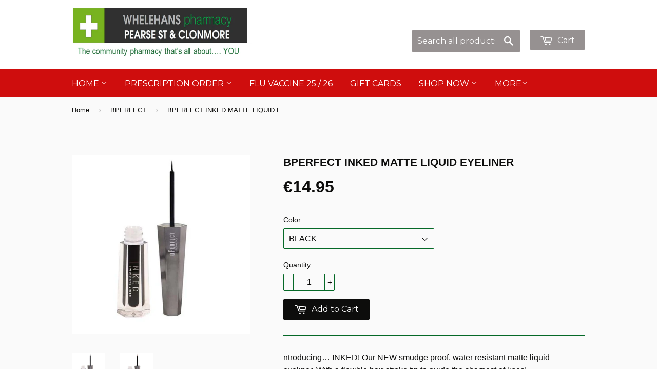

--- FILE ---
content_type: text/html; charset=utf-8
request_url: https://www.whelehans.ie/collections/bperfect/products/bperfect-inked-matte-liquid-eyeliner
body_size: 35582
content:
<!doctype html>
<!--[if lt IE 7]><html class="no-js lt-ie9 lt-ie8 lt-ie7" lang="en"> <![endif]-->
<!--[if IE 7]><html class="no-js lt-ie9 lt-ie8" lang="en"> <![endif]-->
<!--[if IE 8]><html class="no-js lt-ie9" lang="en"> <![endif]-->
<!--[if IE 9 ]><html class="ie9 no-js"> <![endif]-->
<!--[if (gt IE 9)|!(IE)]><!--> <html class="no-touch no-js"> <!--<![endif]-->
<head>
  
<!--Content in content_for_header -->
<!--LayoutHub-Embed--><link rel="stylesheet" href="https://fonts.googleapis.com/css?family=Poppins:100,200,300,400,500,600,700,800,900" /><link rel="stylesheet" type="text/css" href="[data-uri]" media="all"><!--/LayoutHub-Embed--><meta name="keywords" content="whelehans pharmacy. pharmacy, westmeath, mullingar, health , chemist, whelehans,flu vaccine, bloodpressure, beauty, nails,acupuncture, chinese medicine,health infiormation, mental health , precriptions, GlamGlow, Elizabeth arden, Chiropodist, Physiotherapist, Physio services, Waxing, Treatment, drugs, pharmacy westmeath, pharmacy mullingar, Eamonn Brady, Maurice looby Fitness, Nutritional Blog , Westmeath Examiner, westmeath Topic, Westmeath Gaa " />
  <!-- Basic page needs ================================================== -->
  <meta charset="utf-8">
  <meta http-equiv="X-UA-Compatible" content="IE=edge,chrome=1">

  
  <link rel="shortcut icon" href="//www.whelehans.ie/cdn/shop/t/4/assets/favicon.png?v=43185133460739380341589721723" type="image/png" />
  

  <!-- Title and description ================================================== -->
  <title>
  BPERFECT INKED MATTE LIQUID EYELINER &ndash; Whelehans Pharmacy Mullingar Westmeath
  </title>

  
  <meta name="description" content="ntroducing… INKED! Our NEW smudge proof, water resistant matte liquid eyeliner. With a flexible hair stroke tip to guide the sharpest of lines! The intensely pigmented, waterproof formula glides onto the lid for a liner look that lasts all day.">
  

  <!-- Product meta ================================================== -->
  
  <meta property="og:type" content="product">
  <meta property="og:title" content="BPERFECT INKED MATTE LIQUID EYELINER">
  
  <meta property="og:image" content="http://www.whelehans.ie/cdn/shop/products/5060938583742-1-BPerfectInkedMatteLiquidLinerBlack-dpharmacy_grande.jpg?v=1679651483">
  <meta property="og:image:secure_url" content="https://www.whelehans.ie/cdn/shop/products/5060938583742-1-BPerfectInkedMatteLiquidLinerBlack-dpharmacy_grande.jpg?v=1679651483">
  
  <meta property="og:image" content="http://www.whelehans.ie/cdn/shop/products/5060938583759-1-BPerfectNakedMatteLiquidLinerBrown-dpharmacy_grande.jpg?v=1679651483">
  <meta property="og:image:secure_url" content="https://www.whelehans.ie/cdn/shop/products/5060938583759-1-BPerfectNakedMatteLiquidLinerBrown-dpharmacy_grande.jpg?v=1679651483">
  
  <meta property="og:price:amount" content="14.95">
  <meta property="og:price:currency" content="EUR">


  <meta property="og:description" content="ntroducing… INKED! Our NEW smudge proof, water resistant matte liquid eyeliner. With a flexible hair stroke tip to guide the sharpest of lines! The intensely pigmented, waterproof formula glides onto the lid for a liner look that lasts all day.">

  <meta property="og:url" content="https://www.whelehans.ie/products/bperfect-inked-matte-liquid-eyeliner">
  <meta property="og:site_name" content="Whelehans Pharmacy Mullingar Westmeath">

  
  
  
  <meta name="twitter:site" content="@Whelehans1">


  <meta name="twitter:card" content="product">
  <meta name="twitter:title" content="BPERFECT INKED MATTE LIQUID EYELINER">
  <meta name="twitter:description" content="ntroducing… INKED! Our NEW smudge proof, water resistant matte liquid eyeliner. With a flexible hair stroke tip to guide the sharpest of lines!

The intensely pigmented, waterproof formula glides onto the lid for a liner look that lasts all day.">
  <meta name="twitter:image" content="https://www.whelehans.ie/cdn/shop/products/5060938583742-1-BPerfectInkedMatteLiquidLinerBlack-dpharmacy_medium.jpg?v=1679651483">
  <meta name="twitter:image:width" content="240">
  <meta name="twitter:image:height" content="240">
  <meta name="twitter:label1" content="Price">
  <meta name="twitter:data1" content="&amp;euro;14.95 EUR">
  
  <meta name="twitter:label2" content="Brand">
  <meta name="twitter:data2" content="Whelehans Pharmacy Mullingar Westmeath">
  



  <!-- Helpers ================================================== -->
  <link rel="canonical" href="https://www.whelehans.ie/products/bperfect-inked-matte-liquid-eyeliner">
  <meta name="viewport" content="width=device-width,initial-scale=1">

  
  <!-- Ajaxify Cart Plugin ================================================== -->
  <link href="//www.whelehans.ie/cdn/shop/t/4/assets/ajaxify.scss.css?v=182459384845323389511704269238" rel="stylesheet" type="text/css" media="all" />
  

  <!-- CSS ================================================== -->
  <link href="//www.whelehans.ie/cdn/shop/t/4/assets/timber.scss.css?v=173946021852924940341764152547" rel="stylesheet" type="text/css" media="all" />
  


  
    
    
    <link href="//fonts.googleapis.com/css?family=Montserrat:400" rel="stylesheet" type="text/css" media="all" />
  



  <!-- Header hook for plugins ================================================== -->
  <script>window.performance && window.performance.mark && window.performance.mark('shopify.content_for_header.start');</script><meta id="shopify-digital-wallet" name="shopify-digital-wallet" content="/8183345/digital_wallets/dialog">
<meta name="shopify-checkout-api-token" content="f767f0fe7d230f12aa46e3c41c7b9cb0">
<link rel="alternate" type="application/json+oembed" href="https://www.whelehans.ie/products/bperfect-inked-matte-liquid-eyeliner.oembed">
<script async="async" src="/checkouts/internal/preloads.js?locale=en-IE"></script>
<link rel="preconnect" href="https://shop.app" crossorigin="anonymous">
<script async="async" src="https://shop.app/checkouts/internal/preloads.js?locale=en-IE&shop_id=8183345" crossorigin="anonymous"></script>
<script id="apple-pay-shop-capabilities" type="application/json">{"shopId":8183345,"countryCode":"IE","currencyCode":"EUR","merchantCapabilities":["supports3DS"],"merchantId":"gid:\/\/shopify\/Shop\/8183345","merchantName":"Whelehans Pharmacy Mullingar Westmeath","requiredBillingContactFields":["postalAddress","email","phone"],"requiredShippingContactFields":["postalAddress","email","phone"],"shippingType":"shipping","supportedNetworks":["visa","maestro","masterCard","amex"],"total":{"type":"pending","label":"Whelehans Pharmacy Mullingar Westmeath","amount":"1.00"},"shopifyPaymentsEnabled":true,"supportsSubscriptions":true}</script>
<script id="shopify-features" type="application/json">{"accessToken":"f767f0fe7d230f12aa46e3c41c7b9cb0","betas":["rich-media-storefront-analytics"],"domain":"www.whelehans.ie","predictiveSearch":true,"shopId":8183345,"locale":"en"}</script>
<script>var Shopify = Shopify || {};
Shopify.shop = "whelehans-pharmacy.myshopify.com";
Shopify.locale = "en";
Shopify.currency = {"active":"EUR","rate":"1.0"};
Shopify.country = "IE";
Shopify.theme = {"name":"Supply","id":11024793,"schema_name":null,"schema_version":null,"theme_store_id":679,"role":"main"};
Shopify.theme.handle = "null";
Shopify.theme.style = {"id":null,"handle":null};
Shopify.cdnHost = "www.whelehans.ie/cdn";
Shopify.routes = Shopify.routes || {};
Shopify.routes.root = "/";</script>
<script type="module">!function(o){(o.Shopify=o.Shopify||{}).modules=!0}(window);</script>
<script>!function(o){function n(){var o=[];function n(){o.push(Array.prototype.slice.apply(arguments))}return n.q=o,n}var t=o.Shopify=o.Shopify||{};t.loadFeatures=n(),t.autoloadFeatures=n()}(window);</script>
<script>
  window.ShopifyPay = window.ShopifyPay || {};
  window.ShopifyPay.apiHost = "shop.app\/pay";
  window.ShopifyPay.redirectState = null;
</script>
<script id="shop-js-analytics" type="application/json">{"pageType":"product"}</script>
<script defer="defer" async type="module" src="//www.whelehans.ie/cdn/shopifycloud/shop-js/modules/v2/client.init-shop-cart-sync_C5BV16lS.en.esm.js"></script>
<script defer="defer" async type="module" src="//www.whelehans.ie/cdn/shopifycloud/shop-js/modules/v2/chunk.common_CygWptCX.esm.js"></script>
<script type="module">
  await import("//www.whelehans.ie/cdn/shopifycloud/shop-js/modules/v2/client.init-shop-cart-sync_C5BV16lS.en.esm.js");
await import("//www.whelehans.ie/cdn/shopifycloud/shop-js/modules/v2/chunk.common_CygWptCX.esm.js");

  window.Shopify.SignInWithShop?.initShopCartSync?.({"fedCMEnabled":true,"windoidEnabled":true});

</script>
<script>
  window.Shopify = window.Shopify || {};
  if (!window.Shopify.featureAssets) window.Shopify.featureAssets = {};
  window.Shopify.featureAssets['shop-js'] = {"shop-cart-sync":["modules/v2/client.shop-cart-sync_ZFArdW7E.en.esm.js","modules/v2/chunk.common_CygWptCX.esm.js"],"init-fed-cm":["modules/v2/client.init-fed-cm_CmiC4vf6.en.esm.js","modules/v2/chunk.common_CygWptCX.esm.js"],"shop-button":["modules/v2/client.shop-button_tlx5R9nI.en.esm.js","modules/v2/chunk.common_CygWptCX.esm.js"],"shop-cash-offers":["modules/v2/client.shop-cash-offers_DOA2yAJr.en.esm.js","modules/v2/chunk.common_CygWptCX.esm.js","modules/v2/chunk.modal_D71HUcav.esm.js"],"init-windoid":["modules/v2/client.init-windoid_sURxWdc1.en.esm.js","modules/v2/chunk.common_CygWptCX.esm.js"],"shop-toast-manager":["modules/v2/client.shop-toast-manager_ClPi3nE9.en.esm.js","modules/v2/chunk.common_CygWptCX.esm.js"],"init-shop-email-lookup-coordinator":["modules/v2/client.init-shop-email-lookup-coordinator_B8hsDcYM.en.esm.js","modules/v2/chunk.common_CygWptCX.esm.js"],"init-shop-cart-sync":["modules/v2/client.init-shop-cart-sync_C5BV16lS.en.esm.js","modules/v2/chunk.common_CygWptCX.esm.js"],"avatar":["modules/v2/client.avatar_BTnouDA3.en.esm.js"],"pay-button":["modules/v2/client.pay-button_FdsNuTd3.en.esm.js","modules/v2/chunk.common_CygWptCX.esm.js"],"init-customer-accounts":["modules/v2/client.init-customer-accounts_DxDtT_ad.en.esm.js","modules/v2/client.shop-login-button_C5VAVYt1.en.esm.js","modules/v2/chunk.common_CygWptCX.esm.js","modules/v2/chunk.modal_D71HUcav.esm.js"],"init-shop-for-new-customer-accounts":["modules/v2/client.init-shop-for-new-customer-accounts_ChsxoAhi.en.esm.js","modules/v2/client.shop-login-button_C5VAVYt1.en.esm.js","modules/v2/chunk.common_CygWptCX.esm.js","modules/v2/chunk.modal_D71HUcav.esm.js"],"shop-login-button":["modules/v2/client.shop-login-button_C5VAVYt1.en.esm.js","modules/v2/chunk.common_CygWptCX.esm.js","modules/v2/chunk.modal_D71HUcav.esm.js"],"init-customer-accounts-sign-up":["modules/v2/client.init-customer-accounts-sign-up_CPSyQ0Tj.en.esm.js","modules/v2/client.shop-login-button_C5VAVYt1.en.esm.js","modules/v2/chunk.common_CygWptCX.esm.js","modules/v2/chunk.modal_D71HUcav.esm.js"],"shop-follow-button":["modules/v2/client.shop-follow-button_Cva4Ekp9.en.esm.js","modules/v2/chunk.common_CygWptCX.esm.js","modules/v2/chunk.modal_D71HUcav.esm.js"],"checkout-modal":["modules/v2/client.checkout-modal_BPM8l0SH.en.esm.js","modules/v2/chunk.common_CygWptCX.esm.js","modules/v2/chunk.modal_D71HUcav.esm.js"],"lead-capture":["modules/v2/client.lead-capture_Bi8yE_yS.en.esm.js","modules/v2/chunk.common_CygWptCX.esm.js","modules/v2/chunk.modal_D71HUcav.esm.js"],"shop-login":["modules/v2/client.shop-login_D6lNrXab.en.esm.js","modules/v2/chunk.common_CygWptCX.esm.js","modules/v2/chunk.modal_D71HUcav.esm.js"],"payment-terms":["modules/v2/client.payment-terms_CZxnsJam.en.esm.js","modules/v2/chunk.common_CygWptCX.esm.js","modules/v2/chunk.modal_D71HUcav.esm.js"]};
</script>
<script>(function() {
  var isLoaded = false;
  function asyncLoad() {
    if (isLoaded) return;
    isLoaded = true;
    var urls = ["\/\/www.powr.io\/powr.js?powr-token=whelehans-pharmacy.myshopify.com\u0026external-type=shopify\u0026shop=whelehans-pharmacy.myshopify.com","https:\/\/formbuilder.hulkapps.com\/skeletopapp.js?shop=whelehans-pharmacy.myshopify.com","https:\/\/cookiebar.hulkapps.com\/hulk_cookie_bar.js?shop=whelehans-pharmacy.myshopify.com","https:\/\/cdn.shopify.com\/s\/files\/1\/0818\/3345\/t\/4\/assets\/tipo.booking.init.js?shop=whelehans-pharmacy.myshopify.com"];
    for (var i = 0; i < urls.length; i++) {
      var s = document.createElement('script');
      s.type = 'text/javascript';
      s.async = true;
      s.src = urls[i];
      var x = document.getElementsByTagName('script')[0];
      x.parentNode.insertBefore(s, x);
    }
  };
  if(window.attachEvent) {
    window.attachEvent('onload', asyncLoad);
  } else {
    window.addEventListener('load', asyncLoad, false);
  }
})();</script>
<script id="__st">var __st={"a":8183345,"offset":0,"reqid":"2db4cb0b-0c2e-460d-8f6f-c43daf8b7942-1768821419","pageurl":"www.whelehans.ie\/collections\/bperfect\/products\/bperfect-inked-matte-liquid-eyeliner","u":"3df55c18fcee","p":"product","rtyp":"product","rid":8194584183092};</script>
<script>window.ShopifyPaypalV4VisibilityTracking = true;</script>
<script id="captcha-bootstrap">!function(){'use strict';const t='contact',e='account',n='new_comment',o=[[t,t],['blogs',n],['comments',n],[t,'customer']],c=[[e,'customer_login'],[e,'guest_login'],[e,'recover_customer_password'],[e,'create_customer']],r=t=>t.map((([t,e])=>`form[action*='/${t}']:not([data-nocaptcha='true']) input[name='form_type'][value='${e}']`)).join(','),a=t=>()=>t?[...document.querySelectorAll(t)].map((t=>t.form)):[];function s(){const t=[...o],e=r(t);return a(e)}const i='password',u='form_key',d=['recaptcha-v3-token','g-recaptcha-response','h-captcha-response',i],f=()=>{try{return window.sessionStorage}catch{return}},m='__shopify_v',_=t=>t.elements[u];function p(t,e,n=!1){try{const o=window.sessionStorage,c=JSON.parse(o.getItem(e)),{data:r}=function(t){const{data:e,action:n}=t;return t[m]||n?{data:e,action:n}:{data:t,action:n}}(c);for(const[e,n]of Object.entries(r))t.elements[e]&&(t.elements[e].value=n);n&&o.removeItem(e)}catch(o){console.error('form repopulation failed',{error:o})}}const l='form_type',E='cptcha';function T(t){t.dataset[E]=!0}const w=window,h=w.document,L='Shopify',v='ce_forms',y='captcha';let A=!1;((t,e)=>{const n=(g='f06e6c50-85a8-45c8-87d0-21a2b65856fe',I='https://cdn.shopify.com/shopifycloud/storefront-forms-hcaptcha/ce_storefront_forms_captcha_hcaptcha.v1.5.2.iife.js',D={infoText:'Protected by hCaptcha',privacyText:'Privacy',termsText:'Terms'},(t,e,n)=>{const o=w[L][v],c=o.bindForm;if(c)return c(t,g,e,D).then(n);var r;o.q.push([[t,g,e,D],n]),r=I,A||(h.body.append(Object.assign(h.createElement('script'),{id:'captcha-provider',async:!0,src:r})),A=!0)});var g,I,D;w[L]=w[L]||{},w[L][v]=w[L][v]||{},w[L][v].q=[],w[L][y]=w[L][y]||{},w[L][y].protect=function(t,e){n(t,void 0,e),T(t)},Object.freeze(w[L][y]),function(t,e,n,w,h,L){const[v,y,A,g]=function(t,e,n){const i=e?o:[],u=t?c:[],d=[...i,...u],f=r(d),m=r(i),_=r(d.filter((([t,e])=>n.includes(e))));return[a(f),a(m),a(_),s()]}(w,h,L),I=t=>{const e=t.target;return e instanceof HTMLFormElement?e:e&&e.form},D=t=>v().includes(t);t.addEventListener('submit',(t=>{const e=I(t);if(!e)return;const n=D(e)&&!e.dataset.hcaptchaBound&&!e.dataset.recaptchaBound,o=_(e),c=g().includes(e)&&(!o||!o.value);(n||c)&&t.preventDefault(),c&&!n&&(function(t){try{if(!f())return;!function(t){const e=f();if(!e)return;const n=_(t);if(!n)return;const o=n.value;o&&e.removeItem(o)}(t);const e=Array.from(Array(32),(()=>Math.random().toString(36)[2])).join('');!function(t,e){_(t)||t.append(Object.assign(document.createElement('input'),{type:'hidden',name:u})),t.elements[u].value=e}(t,e),function(t,e){const n=f();if(!n)return;const o=[...t.querySelectorAll(`input[type='${i}']`)].map((({name:t})=>t)),c=[...d,...o],r={};for(const[a,s]of new FormData(t).entries())c.includes(a)||(r[a]=s);n.setItem(e,JSON.stringify({[m]:1,action:t.action,data:r}))}(t,e)}catch(e){console.error('failed to persist form',e)}}(e),e.submit())}));const S=(t,e)=>{t&&!t.dataset[E]&&(n(t,e.some((e=>e===t))),T(t))};for(const o of['focusin','change'])t.addEventListener(o,(t=>{const e=I(t);D(e)&&S(e,y())}));const B=e.get('form_key'),M=e.get(l),P=B&&M;t.addEventListener('DOMContentLoaded',(()=>{const t=y();if(P)for(const e of t)e.elements[l].value===M&&p(e,B);[...new Set([...A(),...v().filter((t=>'true'===t.dataset.shopifyCaptcha))])].forEach((e=>S(e,t)))}))}(h,new URLSearchParams(w.location.search),n,t,e,['guest_login'])})(!0,!0)}();</script>
<script integrity="sha256-4kQ18oKyAcykRKYeNunJcIwy7WH5gtpwJnB7kiuLZ1E=" data-source-attribution="shopify.loadfeatures" defer="defer" src="//www.whelehans.ie/cdn/shopifycloud/storefront/assets/storefront/load_feature-a0a9edcb.js" crossorigin="anonymous"></script>
<script crossorigin="anonymous" defer="defer" src="//www.whelehans.ie/cdn/shopifycloud/storefront/assets/shopify_pay/storefront-65b4c6d7.js?v=20250812"></script>
<script data-source-attribution="shopify.dynamic_checkout.dynamic.init">var Shopify=Shopify||{};Shopify.PaymentButton=Shopify.PaymentButton||{isStorefrontPortableWallets:!0,init:function(){window.Shopify.PaymentButton.init=function(){};var t=document.createElement("script");t.src="https://www.whelehans.ie/cdn/shopifycloud/portable-wallets/latest/portable-wallets.en.js",t.type="module",document.head.appendChild(t)}};
</script>
<script data-source-attribution="shopify.dynamic_checkout.buyer_consent">
  function portableWalletsHideBuyerConsent(e){var t=document.getElementById("shopify-buyer-consent"),n=document.getElementById("shopify-subscription-policy-button");t&&n&&(t.classList.add("hidden"),t.setAttribute("aria-hidden","true"),n.removeEventListener("click",e))}function portableWalletsShowBuyerConsent(e){var t=document.getElementById("shopify-buyer-consent"),n=document.getElementById("shopify-subscription-policy-button");t&&n&&(t.classList.remove("hidden"),t.removeAttribute("aria-hidden"),n.addEventListener("click",e))}window.Shopify?.PaymentButton&&(window.Shopify.PaymentButton.hideBuyerConsent=portableWalletsHideBuyerConsent,window.Shopify.PaymentButton.showBuyerConsent=portableWalletsShowBuyerConsent);
</script>
<script data-source-attribution="shopify.dynamic_checkout.cart.bootstrap">document.addEventListener("DOMContentLoaded",(function(){function t(){return document.querySelector("shopify-accelerated-checkout-cart, shopify-accelerated-checkout")}if(t())Shopify.PaymentButton.init();else{new MutationObserver((function(e,n){t()&&(Shopify.PaymentButton.init(),n.disconnect())})).observe(document.body,{childList:!0,subtree:!0})}}));
</script>
<link id="shopify-accelerated-checkout-styles" rel="stylesheet" media="screen" href="https://www.whelehans.ie/cdn/shopifycloud/portable-wallets/latest/accelerated-checkout-backwards-compat.css" crossorigin="anonymous">
<style id="shopify-accelerated-checkout-cart">
        #shopify-buyer-consent {
  margin-top: 1em;
  display: inline-block;
  width: 100%;
}

#shopify-buyer-consent.hidden {
  display: none;
}

#shopify-subscription-policy-button {
  background: none;
  border: none;
  padding: 0;
  text-decoration: underline;
  font-size: inherit;
  cursor: pointer;
}

#shopify-subscription-policy-button::before {
  box-shadow: none;
}

      </style>

<script>window.performance && window.performance.mark && window.performance.mark('shopify.content_for_header.end');</script>
  <script type="text/javascript">
  var Tipo = Tipo || {};
  Tipo.Booking = Tipo.Booking || {};
  Tipo.Booking.appUrl = 'https://booking.tipo.io';
  Tipo.Booking.shop = {
    id: 9326,
    url : 'whelehans-pharmacy.myshopify.com',
    domain : 'www.whelehans.ie',
    locale: 'en',
    plan : {"id":1,"version":"1","plan":"BETA","feature":"{\"employee\":-1,\"product\":-1,\"location\":-1,\"extraFieldSet\":true,\"hideBrand\":false,\"googleCalendar\":false,\"zoom\":false,\"googleSheet\":false,\"activeCampaign\":false,\"mailchimp\":false,\"klaviyo\":false,\"getResponse\":false,\"hubspot\":false,\"omnisend\":false,\"sendInBlue\":false}","price":"0.00","type":"month","status":1,"created_at":null,"updated_at":"2023-05-08 01:56:42"}
  };
  Tipo.Booking.locale = "en";
  Tipo.Booking.countryCode = ['ie'];
  
    Tipo.Booking.product = {"id":8194584183092,"title":"BPERFECT INKED MATTE LIQUID EYELINER","handle":"bperfect-inked-matte-liquid-eyeliner","description":"\u003cp\u003entroducing… INKED! Our NEW smudge proof, water resistant matte liquid eyeliner.\u003cspan\u003e \u003c\/span\u003e\u003cspan\u003eWith a flexible hair stroke tip to guide the sharpest of lines!\u003c\/span\u003e\u003c\/p\u003e\n\u003cbr\u003e\n\u003cp\u003eThe intensely pigmented, waterproof formula glides onto the lid for a liner look that lasts all day.\u003c\/p\u003e","published_at":"2023-03-24T09:51:21+00:00","created_at":"2023-03-24T09:51:21+00:00","vendor":"Whelehans Pharmacy Mullingar Westmeath","type":"","tags":["bperfect","INKED","LIQUIDLINER","MATTEEYELINER"],"price":1495,"price_min":1495,"price_max":1495,"available":true,"price_varies":false,"compare_at_price":null,"compare_at_price_min":0,"compare_at_price_max":0,"compare_at_price_varies":false,"variants":[{"id":44747502420276,"title":"BLACK","option1":"BLACK","option2":null,"option3":null,"sku":"","requires_shipping":true,"taxable":true,"featured_image":null,"available":true,"name":"BPERFECT INKED MATTE LIQUID EYELINER - BLACK","public_title":"BLACK","options":["BLACK"],"price":1495,"weight":0,"compare_at_price":null,"inventory_quantity":2,"inventory_management":"shopify","inventory_policy":"deny","barcode":"5060938583742","requires_selling_plan":false,"selling_plan_allocations":[]},{"id":44747502453044,"title":"BROWN","option1":"BROWN","option2":null,"option3":null,"sku":"","requires_shipping":true,"taxable":true,"featured_image":null,"available":true,"name":"BPERFECT INKED MATTE LIQUID EYELINER - BROWN","public_title":"BROWN","options":["BROWN"],"price":1495,"weight":0,"compare_at_price":null,"inventory_quantity":2,"inventory_management":"shopify","inventory_policy":"deny","barcode":"5060938583759","requires_selling_plan":false,"selling_plan_allocations":[]}],"images":["\/\/www.whelehans.ie\/cdn\/shop\/products\/5060938583742-1-BPerfectInkedMatteLiquidLinerBlack-dpharmacy.jpg?v=1679651483","\/\/www.whelehans.ie\/cdn\/shop\/products\/5060938583759-1-BPerfectNakedMatteLiquidLinerBrown-dpharmacy.jpg?v=1679651483"],"featured_image":"\/\/www.whelehans.ie\/cdn\/shop\/products\/5060938583742-1-BPerfectInkedMatteLiquidLinerBlack-dpharmacy.jpg?v=1679651483","options":["Color"],"media":[{"alt":null,"id":33226843652404,"position":1,"preview_image":{"aspect_ratio":1.0,"height":600,"width":600,"src":"\/\/www.whelehans.ie\/cdn\/shop\/products\/5060938583742-1-BPerfectInkedMatteLiquidLinerBlack-dpharmacy.jpg?v=1679651483"},"aspect_ratio":1.0,"height":600,"media_type":"image","src":"\/\/www.whelehans.ie\/cdn\/shop\/products\/5060938583742-1-BPerfectInkedMatteLiquidLinerBlack-dpharmacy.jpg?v=1679651483","width":600},{"alt":null,"id":33226843685172,"position":2,"preview_image":{"aspect_ratio":0.982,"height":611,"width":600,"src":"\/\/www.whelehans.ie\/cdn\/shop\/products\/5060938583759-1-BPerfectNakedMatteLiquidLinerBrown-dpharmacy.jpg?v=1679651483"},"aspect_ratio":0.982,"height":611,"media_type":"image","src":"\/\/www.whelehans.ie\/cdn\/shop\/products\/5060938583759-1-BPerfectNakedMatteLiquidLinerBrown-dpharmacy.jpg?v=1679651483","width":600}],"requires_selling_plan":false,"selling_plan_groups":[],"content":"\u003cp\u003entroducing… INKED! Our NEW smudge proof, water resistant matte liquid eyeliner.\u003cspan\u003e \u003c\/span\u003e\u003cspan\u003eWith a flexible hair stroke tip to guide the sharpest of lines!\u003c\/span\u003e\u003c\/p\u003e\n\u003cbr\u003e\n\u003cp\u003eThe intensely pigmented, waterproof formula glides onto the lid for a liner look that lasts all day.\u003c\/p\u003e"};
    Tipo.Booking.product.options = [{"name":"Color","position":1,"values":["BLACK","BROWN"]}];
    
      Tipo.Booking.product.variants[0].inventory_management = 'shopify';
      Tipo.Booking.product.variants[0].inventory_quantity = 2;
      Tipo.Booking.product.variants[0].inventory_policy = 'deny';
    
      Tipo.Booking.product.variants[1].inventory_management = 'shopify';
      Tipo.Booking.product.variants[1].inventory_quantity = 2;
      Tipo.Booking.product.variants[1].inventory_policy = 'deny';
    
  

  

    Tipo.Booking.settings = {"general":{"hide_add_to_cart":"2","hide_buy_now":"2","redirect_url":null,"allow_bring_more":false,"confirm_to":"checkout","time_format":"24h","multipleEmployees":"1","multipleLocations":"0","formatDate":"YYYY-MM-DD","formatDateServe":"Y-m-d","formatDateTime":"YYYY-MM-DD HH:mm","formatTime":"HH:mm","weekStart":0,"show_location_on_front_store":false},"booking":{"font":"Arial","primary_color":"#3D9FF4","cancel_button":"#ffffff","text_color":"#1b35a1","calender_background_color":"#2b3360","calender_text_color":"#ffffff","day_off_color":"#a3a3a3","time_slot_color":"#414c89","time_slot_color_hover":"#313d88","selected_time_slot_color":"#FFD153","background_color_calendar":"#2b3360","background_image":"preset3.jpg","selected_day_color":"#3D9FF4","time_slot_color_selected":"#FFD153","sortProduct":{"type":1,"sortProductAuto":"asc","sortProductManually":["4717707755604","4735871254612","4764966879316","6573007798356","6648977883220","6652538552404","8445738352968","8616727380296"]},"statusDefault":"3"},"translation":{"widget":{"default":{"time_slot_no_available":"This slot is no longer available","please_select":"Book your appointment here","training":"Training","trainer":"Trainer","bringing_anyone":"Bringing anyone with you?","num_of_additional":"Number of Additional People","date_and_time":"Pick date & time","continue":"Continue","total_price":"Total Price","confirm":"Confirm","cancel":"Cancel","thank_you":"Thank you! Your booking is completed","date":"Date","time":"Time","location":"Location","first_name":"First name","last_name":"Last name","phone":"Phone","email":"Email","address":"Address","address_2":"Address 2","status":"Status","country":"Country","quantity":"Quantity","product":"Choose your service","product_placeholder":"Select your service","variant":"Variant","variant_placeholder":"Select your variant","location_placeholder":"Select a location","employee":"Which store?","employee_placeholder":"Choose store","back":"Back","payment":"Payment","datetime":"Date Time","duration":"Duration","you_can_only_bring":"You can only bring {number} people","not_available":"Selected training is currently not available.","is_required":"This field is required.","price":"Price","full_name":"Fullname","no_employee":"No employee","no_location":"No location","valid_phone_number":"Please enter a valid phone number.","valid_email":"Please enter a valid email.","export_file_isc":"Export to file isc","confirm_free_booking_successfully":"Thank for your booking . We'll get back to you shortly.","confirm_free_booking_unsuccessfully":"Whoops, looks like something went wrong.","duration_unit":"minutes"}},"languageDatepicker":"en-GB","customDatePickerDays":"Sunday, Monday, Tuesday, Wednesday, Thursday, Friday, Saturday","customDatePickerDaysShort":"Sun, Mon, Tue, Wed, Thu, Fri, Sat","customDatePickerDaysMin":"Su, Mo, Tu, We, Th, Fr, Sa","customDatePickerMonths":"January, February, March, April, May, June, July, August, September, October, November, December","customDatePickerMonthsShort":"Jan, Feb, Mar, Apr, May, Jun, Jul, Aug, Sep, Oct, Nov, Dec","price":"Price","not_available":"Selected training is currently not available."},"free_form":{"first_name":{"enable":true,"label":"First name","required":true},"last_name":{"enable":true,"label":"Last name","required":true},"phone_number":{"enable":true,"label":"Phone number","required":true},"email":{"label":"Email","required":false,"enable":true}},"languageDatepicker":{"days":["Sunday","Monday","Tuesday","Wednesday","Thursday","Friday","Saturday"],"daysShort":["Sun","Mon","Tue","Wed","Thu","Fri","Sat"],"daysMin":["Su","Mo","Tu","We","Th","Fr","Sa"],"months":["January","February","March","April","May","June","July","August","September","October","November","December"],"monthsShort":["Jan","Feb","Mar","Apr","May","Jun","Jul","Aug","Sep","Oct","Nov","Dec"]}}
  Tipo.Booking.page = {
    type : 'product'
  };
  Tipo.Booking.money_format = '&euro;{{amount}}';
  Tipo.Booking.timezone = {
    shop : 'Europe/Dublin',
    server : 'UTC'
  }
  Tipo.Booking.configs = {
    locations : [{"id":31495,"name":"Default location","employee_ids":[34836,34837]}],
    employees : [{"id":34836,"first_name":"Whelehans Pharmacy","last_name":"Pearse St","avatar":"noimg.png","location_ids":[31495]},{"id":34837,"first_name":"Whelehans Pharmacy","last_name":"Clonmore","avatar":"noimg.png","location_ids":[31495]}]
  };
  Tipo.Booking.configs.products = [
        ...[{"id":"8445738352968","title":"Ear Wax removal at Whelehans","handle":"ear-wax-removal-at-whelehans","capacity":{"type":"variant","rule":{"46857764176200":1,"46857764208968":1}},"extra_filed_set_id":null,"note":"Ear Wax removal at Whelehans","is_free":0,"available_time_basis":"employees","payment":[],"duration":{"type":"variant","rule":[{"duration":30,"value":"46857764176200"},{"duration":30,"value":"46857764208968"}]},"location_ids":[31495],"employee_ids":[34836]},{"id":"4717707755604","title":"Flu Vaccination 23\/24  Free Healthcare workers \/ \"At Risk\" groups \/ Over 65's","handle":"flu-vaccination-2021","capacity":{"rule":{"32736059031636":1},"type":"variant"},"extra_filed_set_id":2388,"note":null,"is_free":1,"available_time_basis":"employees","payment":[{"id":32736059031636,"type":"1"}],"duration":{"type":"variant","rule":[{"duration":15,"value":"32736059031636"}]},"location_ids":[31495],"employee_ids":[34837,34836]},{"id":"6652538552404","title":"Flu Vaccination 23\/24 Private \"Pay in store\" \u20ac30.00","handle":"flu-vaccination-21-22-private-pay-in-store-25-00","capacity":{"rule":{"39493011275860":1},"type":"variant"},"extra_filed_set_id":2388,"note":null,"is_free":1,"available_time_basis":"employees","payment":[{"id":39493011275860,"type":"0"}],"duration":{"type":"variant","rule":[{"duration":15,"value":"39493011275860"}]},"location_ids":[31495],"employee_ids":[34837,34836]},{"id":"4735871254612","title":"Flu Vaccination 23\/24 Private \u20ac25.00 (save \u20ac5 - normally \u20ac30)","handle":"flu-vaccination-2021-private-20-00","capacity":{"rule":{"32736225362004":1},"type":"variant"},"extra_filed_set_id":2388,"note":null,"is_free":0,"available_time_basis":"employees","payment":[{"id":32736225362004,"type":"0"}],"duration":{"type":"variant","rule":[{"duration":15,"value":"32736225362004"}]},"location_ids":[31495],"employee_ids":[34837,34836]},{"id":"8616727380296","title":"Free Flu Nasal Vaccination 23\/24 Children 2-17yrs","handle":"flu-vaccination-23-24-chidren-2-17yrs","capacity":{"type":"variant","rule":{"47645994647880":1}},"extra_filed_set_id":5550,"note":null,"is_free":0,"available_time_basis":"employees","payment":[{"id":47645994647880,"type":"1"}],"duration":{"type":"variant","rule":[{"duration":15,"value":"47645994647880"}]},"location_ids":[31495],"employee_ids":[34837,34836]},{"id":"6573007798356","title":"Health Screening Service","handle":"full-health-screening","capacity":{"rule":{"39309432356948":1,"39309462765652":1,"39309458145364":1,"39309458407508":1,"39309451231316":1,"39309455261780":1,"39309455687764":1,"39309432225876":1,"39309456834644":1,"39309457326164":1,"39309456572500":1,"39309432258644":1,"39309432324180":1,"39309432291412":1},"type":"variant"},"extra_filed_set_id":null,"note":null,"is_free":0,"available_time_basis":"product","payment":[],"duration":{"type":"variant","rule":[{"duration":30,"value":"39309432356948"},{"duration":30,"value":"39309462765652"},{"duration":30,"value":"39309458145364"},{"duration":30,"value":"39309458407508"},{"duration":30,"value":"39309451231316"},{"duration":30,"value":"39309455261780"},{"duration":30,"value":"39309455687764"},{"duration":30,"value":"39309432225876"},{"duration":30,"value":"39309456834644"},{"duration":30,"value":"39309457326164"},{"duration":30,"value":"39309456572500"},{"duration":30,"value":"39309432258644"},{"duration":30,"value":"39309432324180"},{"duration":30,"value":"39309432291412"}]},"location_ids":[31495],"employee_ids":[]}],
      ]
  Tipo.Booking.trans = Tipo.Booking.settings.translation.widget[Tipo.Booking.locale] || Tipo.Booking.settings.translation.widget.default
</script>
<textarea style="display:none !important" class="tipo-money-format">&euro;{{amount}}</textarea>
<style>
  .tpb-booking-form *{
    font-family: Arial;
  }
  .tpb-booking-form .copyright{
    display: none;
  }
  .tpb-booking-form .tpb-box .tpb-form-control .tpb-text-price{
    color: #ff0000;
  }
  .tpb-booking-form .tpb-box .tpb-form-control label,
  .tpb-booking-form .tpb-box .tpb-form-control #tpb-message-bring_qty,
  .tpb-booking-form .tpb-box .tpb-form-control .ss-single-selected,
  .tpb-booking-form .tpb-box .tpb-form-control #tpb-productTitle-input,
  .tpb-booking-form .tpb-box .extra-fields .element,
  .tpb-booking-form .tpb-box .extra-fields .element label,
  .tpb-booking-form .tpb-box .extra-fields .element input,
  .tpb-booking-form .tpb-box .extra-fields .element textarea,
  .tpb-booking-form .tpb-box .extra-fields .element select,
  .tpb-booking-form .tpb-box .label,
  .tpb-booking-form .tpb-box .booking-info{
    color: #1b35a1;
  }
  .tpb-booking-form .tpb-box .content .step1 {
    background-image: url('https://booking.tipo.io');
  }
  .tpb-booking-form .tpb-box .content .step1 .inner-step h5{
    color: #1b35a1;
  }
  .tpb-message_not-available,
  .tpb-message_not-available .dismiss svg {
    color: #1b35a1;
  }
  .tpb-box .action .continue-button,
  .tpb-box .action .confirm-button,
  .tpb-box .action .confirm-button.loading .spinner{
    background-color: #3D9FF4;
  }
  .tpb-box .action .back-button{
    color: #1b35a1;
  }
  .tpb-form-control.price p {
    color: #1b35a1;
  }

  /* Next Step */
  .tpb-box .content .step2{
    background: #2b3360;
  }
  .tpb-box .content .confirm .product-info .title,
  .tpb-box .content .confirm .booking-info,
  .tpb-box .content .confirm .booking-info label
  .tpb-box .content .confirm .extra-fields .element *,
  .tpb-box .content .confirm .extra-fields .element .ss-single-selected,
  .tpb-box .content .confirm .extra-fields .tpb-radio-group,
  .tpb-box .content .confirm .extra-fields .tpb-radio-group [type="radio"]:not(:checked) + label,
  .tpb-box .content .confirm .subtotal > .g-row ,
  .success_message_when_free_booking,
  .tpb-wrapper-btnExport,
  .tpb-wrapper-btnExport .tpb-btnExport .tpb-btnExport-title .tpb-btnExport-title_text,
  .infoBooking,
  .infoBooking label,
  .confirmBookingFree_action,
  .confirmBookingFree_action a div span,
  {
    color: #1b35a1;
  }
  .tpb-box .content .confirm .extra-fields .tpb-checkbox .ctx:hover span:first-child
  .tpb-box .content .confirm .extra-fields .tpb-checkbox .inp-box:checked + .ctx span:first-child
  {
    border-color: #1b35a1;
  }
  .tpb-box .content .confirm .extra-fields .tpb-radio-group [type="radio"]:checked + label:after,
  .tpb-box .content .confirm .extra-fields .tpb-checkbox .inp-box:checked + .ctx span:first-child{
    background: #1b35a1;
  }
  .tpb-box .content .confirm .subtotal > .g-row .value{
    color: #3D9FF4;
  }
  .tpb-datepicker .datepicker-panel > ul > li {
    color: #ffffff;
  }
  .tpb-datepicker .datepicker-panel > ul > li:hover{
    background: #313d88;
  }
  .tpb-datepicker .datepicker-panel > ul > li.disabled{
    color: #a3a3a3;
  }
  .tpb-datepicker .datepicker-panel > ul > li.picked{
    background: #3D9FF4;
  }
  .tpb-timepicker .radiobtn{
    color: #ffffff;
  }
  .tpb-timepicker .radiobtn .tooltip{
    background-color: #e9e9e9;
    color: #424242;
  }
  .tpb-timepicker .radiobtn label{
    background: #414c89;
    color: #ffffff;
  }
  .tpb-timepicker .radiobtn label:hover {
    background: #313d88;
  }
  .tpb-timepicker .radiobtn label.disabled {
    background: #a3a3a3;
  }
  .tpb-timepicker .radiobtn input[type="radio"]:checked + label,
  .tpb-timepicker .radiobtn input[type="checkbox"]:checked + label {
    background: #FFD153;
  }

  /* History */
  #tpb-history-booking * {
    font-family: Arial;
  }
  #tpb-history-booking .tpb-table tr th{
    color: #1b35a1;
  }
  #tpb-history-booking .copyright {
    display: none;
  }
</style>
<script src='//www.whelehans.ie/cdn/shop/t/4/assets/tipo.booking.index.min.js?v=3983297933424541341688741869' defer ></script>
  

  

<!--[if lt IE 9]>
<script src="//html5shiv.googlecode.com/svn/trunk/html5.js" type="text/javascript"></script>
<script src="//www.whelehans.ie/cdn/shop/t/4/assets/respond.min.js?v=52248677837542619231427986132" type="text/javascript"></script>
<link href="//www.whelehans.ie/cdn/shop/t/4/assets/respond-proxy.html" id="respond-proxy" rel="respond-proxy" />
<link href="//www.whelehans.ie/search?q=aab1b429dc1a182963dc2aef3a230ed8" id="respond-redirect" rel="respond-redirect" />
<script src="//www.whelehans.ie/search?q=aab1b429dc1a182963dc2aef3a230ed8" type="text/javascript"></script>
<![endif]-->


  
  

  <script src="//ajax.googleapis.com/ajax/libs/jquery/1.11.0/jquery.min.js" type="text/javascript"></script>
  <script src="//www.whelehans.ie/cdn/shop/t/4/assets/modernizr.min.js?v=26620055551102246001427986132" type="text/javascript"></script>
  <script src="//www.whelehans.ie/cdn/shop/t/4/assets/galleria-1.4.2.min.js?v=48946636645127864351430215841" type="text/javascript"></script> 

  <script src="https://shopoe.net/app.js"></script>


      <style>
          .intl-tel-input .country-list .country-name,.intl-tel-input .country-list .dial-code,.intl-tel-input .country-list .flag-box{vertical-align:middle }.intl-tel-input{position:relative;display:block }.intl-tel-input *{box-sizing:border-box;-moz-box-sizing:border-box }.intl-tel-input .hulk_val_hide{display:none }.intl-tel-input .v-hide{visibility:hidden }.intl-tel-input input,.intl-tel-input input[type=tel],.intl-tel-input input[type=text]{position:relative;z-index:0;margin-top:0!important;margin-bottom:0!important;padding-right:36px;margin-right:0 }.intl-tel-input .flag-container{position:absolute;top:0;bottom:0;right:0;padding:1px }.intl-tel-input .selected-flag{z-index:1;position:relative;width:36px;height:100%;padding:0 0 0 8px }.intl-tel-input .selected-flag .iti-flag{position:absolute;top:0;bottom:0;margin:auto }.intl-tel-input .selected-flag .iti-arrow{position:absolute;top:50%;margin-top:-2px;right:6px;width:0;height:0;border-left:3px solid transparent;border-right:3px solid transparent;border-top:4px solid #555 }.intl-tel-input .selected-flag .iti-arrow.up{border-top:none;border-bottom:4px solid #555 }.intl-tel-input .country-list{position:absolute;z-index:2;list-style:none;text-align:left;padding:0;margin:0 0 0 -1px;box-shadow:1px 1px 4px rgba(0,0,0,.2);background-color:#fff;border:1px solid #CCC;white-space:nowrap;max-height:200px;overflow-y:scroll }.intl-tel-input .country-list .country.highlight,.intl-tel-input.allow-dropdown .flag-container:hover .selected-flag{background-color:rgba(0,0,0,.05) }.intl-tel-input .country-list.dropup{bottom:100%;margin-bottom:-1px }.intl-tel-input .country-list .flag-box{display:inline-block;width:20px }@media (max-width:500px){.intl-tel-input .country-list{white-space:normal }}.intl-tel-input .country-list .divider{padding-bottom:5px;margin-bottom:5px;border-bottom:1px solid #CCC }.intl-tel-input .country-list .country{padding:5px 10px }.intl-tel-input .country-list .country .dial-code{color:#999 }.intl-tel-input .country-list .country-name,.intl-tel-input .country-list .flag-box{margin-right:6px }.intl-tel-input.allow-dropdown input,.intl-tel-input.allow-dropdown input[type=tel],.intl-tel-input.allow-dropdown input[type=text],.intl-tel-input.separate-dial-code input,.intl-tel-input.separate-dial-code input[type=tel],.intl-tel-input.separate-dial-code input[type=text]{padding-right:6px;padding-left:52px;margin-left:0 }.intl-tel-input.allow-dropdown .flag-container,.intl-tel-input.separate-dial-code .flag-container{right:auto;left:0 }.intl-tel-input.allow-dropdown .selected-flag,.intl-tel-input.separate-dial-code .selected-flag{width:46px }.intl-tel-input.allow-dropdown .flag-container:hover{cursor:pointer }.intl-tel-input.allow-dropdown input[disabled]+.flag-container:hover,.intl-tel-input.allow-dropdown input[readonly]+.flag-container:hover{cursor:default }.intl-tel-input.allow-dropdown input[disabled]+.flag-container:hover .selected-flag,.intl-tel-input.allow-dropdown input[readonly]+.flag-container:hover .selected-flag{background-color:transparent }.intl-tel-input.separate-dial-code .selected-flag{background-color:rgba(0,0,0,.05);display:table }.intl-tel-input.separate-dial-code .selected-dial-code{display:table-cell;vertical-align:middle;padding-left:28px }.intl-tel-input.separate-dial-code.iti-sdc-2 input,.intl-tel-input.separate-dial-code.iti-sdc-2 input[type=tel],.intl-tel-input.separate-dial-code.iti-sdc-2 input[type=text]{padding-left:66px }.intl-tel-input.separate-dial-code.iti-sdc-2 .selected-flag{width:60px }.intl-tel-input.separate-dial-code.allow-dropdown.iti-sdc-2 input,.intl-tel-input.separate-dial-code.allow-dropdown.iti-sdc-2 input[type=tel],.intl-tel-input.separate-dial-code.allow-dropdown.iti-sdc-2 input[type=text]{padding-left:76px }.intl-tel-input.separate-dial-code.allow-dropdown.iti-sdc-2 .selected-flag{width:70px }.intl-tel-input.separate-dial-code.iti-sdc-3 input,.intl-tel-input.separate-dial-code.iti-sdc-3 input[type=tel],.intl-tel-input.separate-dial-code.iti-sdc-3 input[type=text]{padding-left:74px }.intl-tel-input.separate-dial-code.iti-sdc-3 .selected-flag{width:68px }.intl-tel-input.separate-dial-code.allow-dropdown.iti-sdc-3 input,.intl-tel-input.separate-dial-code.allow-dropdown.iti-sdc-3 input[type=tel],.intl-tel-input.separate-dial-code.allow-dropdown.iti-sdc-3 input[type=text]{padding-left:84px }.intl-tel-input.separate-dial-code.allow-dropdown.iti-sdc-3 .selected-flag{width:78px }.intl-tel-input.separate-dial-code.iti-sdc-4 input,.intl-tel-input.separate-dial-code.iti-sdc-4 input[type=tel],.intl-tel-input.separate-dial-code.iti-sdc-4 input[type=text]{padding-left:82px }.intl-tel-input.separate-dial-code.iti-sdc-4 .selected-flag{width:76px }.intl-tel-input.separate-dial-code.allow-dropdown.iti-sdc-4 input,.intl-tel-input.separate-dial-code.allow-dropdown.iti-sdc-4 input[type=tel],.intl-tel-input.separate-dial-code.allow-dropdown.iti-sdc-4 input[type=text]{padding-left:92px }.intl-tel-input.separate-dial-code.allow-dropdown.iti-sdc-4 .selected-flag{width:86px }.intl-tel-input.separate-dial-code.iti-sdc-5 input,.intl-tel-input.separate-dial-code.iti-sdc-5 input[type=tel],.intl-tel-input.separate-dial-code.iti-sdc-5 input[type=text]{padding-left:90px }.intl-tel-input.separate-dial-code.iti-sdc-5 .selected-flag{width:84px }.intl-tel-input.separate-dial-code.allow-dropdown.iti-sdc-5 input,.intl-tel-input.separate-dial-code.allow-dropdown.iti-sdc-5 input[type=tel],.intl-tel-input.separate-dial-code.allow-dropdown.iti-sdc-5 input[type=text]{padding-left:100px }.intl-tel-input.separate-dial-code.allow-dropdown.iti-sdc-5 .selected-flag{width:94px }.intl-tel-input.iti-container{position:absolute;top:-1000px;left:-1000px;z-index:1060;padding:1px }.intl-tel-input.iti-container:hover{cursor:pointer }.iti-mobile .intl-tel-input.iti-container{top:30px;bottom:30px;left:30px;right:30px;position:fixed; z-index: 99999;}.iti-mobile .intl-tel-input .country-list{max-height:100%;width:100% }.iti-mobile .intl-tel-input .country-list .country{padding:10px;line-height:1.5em }.iti-flag{width:20px }.iti-flag.be{width:18px }.iti-flag.ch{width:15px }.iti-flag.mc{width:19px }.iti-flag.ac{height:10px;background-position:0 0 }.iti-flag.ad{height:14px;background-position:-22px 0 }.iti-flag.ae{height:10px;background-position:-44px 0 }.iti-flag.af{height:14px;background-position:-66px 0 }.iti-flag.ag{height:14px;background-position:-88px 0 }.iti-flag.ai{height:10px;background-position:-110px 0 }.iti-flag.al{height:15px;background-position:-132px 0 }.iti-flag.am{height:10px;background-position:-154px 0 }.iti-flag.ao{height:14px;background-position:-176px 0 }.iti-flag.aq{height:14px;background-position:-198px 0 }.iti-flag.ar{height:13px;background-position:-220px 0 }.iti-flag.as{height:10px;background-position:-242px 0 }.iti-flag.at{height:14px;background-position:-264px 0 }.iti-flag.au{height:10px;background-position:-286px 0 }.iti-flag.aw{height:14px;background-position:-308px 0 }.iti-flag.ax{height:13px;background-position:-330px 0 }.iti-flag.az{height:10px;background-position:-352px 0 }.iti-flag.ba{height:10px;background-position:-374px 0 }.iti-flag.bb{height:14px;background-position:-396px 0 }.iti-flag.bd{height:12px;background-position:-418px 0 }.iti-flag.be{height:15px;background-position:-440px 0 }.iti-flag.bf{height:14px;background-position:-460px 0 }.iti-flag.bg{height:12px;background-position:-482px 0 }.iti-flag.bh{height:12px;background-position:-504px 0 }.iti-flag.bi{height:12px;background-position:-526px 0 }.iti-flag.bj{height:14px;background-position:-548px 0 }.iti-flag.bl{height:14px;background-position:-570px 0 }.iti-flag.bm{height:10px;background-position:-592px 0 }.iti-flag.bn{height:10px;background-position:-614px 0 }.iti-flag.bo{height:14px;background-position:-636px 0 }.iti-flag.bq{height:14px;background-position:-658px 0 }.iti-flag.br{height:14px;background-position:-680px 0 }.iti-flag.bs{height:10px;background-position:-702px 0 }.iti-flag.bt{height:14px;background-position:-724px 0 }.iti-flag.bv{height:15px;background-position:-746px 0 }.iti-flag.bw{height:14px;background-position:-768px 0 }.iti-flag.by{height:10px;background-position:-790px 0 }.iti-flag.bz{height:14px;background-position:-812px 0 }.iti-flag.ca{height:10px;background-position:-834px 0 }.iti-flag.cc{height:10px;background-position:-856px 0 }.iti-flag.cd{height:15px;background-position:-878px 0 }.iti-flag.cf{height:14px;background-position:-900px 0 }.iti-flag.cg{height:14px;background-position:-922px 0 }.iti-flag.ch{height:15px;background-position:-944px 0 }.iti-flag.ci{height:14px;background-position:-961px 0 }.iti-flag.ck{height:10px;background-position:-983px 0 }.iti-flag.cl{height:14px;background-position:-1005px 0 }.iti-flag.cm{height:14px;background-position:-1027px 0 }.iti-flag.cn{height:14px;background-position:-1049px 0 }.iti-flag.co{height:14px;background-position:-1071px 0 }.iti-flag.cp{height:14px;background-position:-1093px 0 }.iti-flag.cr{height:12px;background-position:-1115px 0 }.iti-flag.cu{height:10px;background-position:-1137px 0 }.iti-flag.cv{height:12px;background-position:-1159px 0 }.iti-flag.cw{height:14px;background-position:-1181px 0 }.iti-flag.cx{height:10px;background-position:-1203px 0 }.iti-flag.cy{height:14px;background-position:-1225px 0 }.iti-flag.cz{height:14px;background-position:-1247px 0 }.iti-flag.de{height:12px;background-position:-1269px 0 }.iti-flag.dg{height:10px;background-position:-1291px 0 }.iti-flag.dj{height:14px;background-position:-1313px 0 }.iti-flag.dk{height:15px;background-position:-1335px 0 }.iti-flag.dm{height:10px;background-position:-1357px 0 }.iti-flag.do{height:14px;background-position:-1379px 0 }.iti-flag.dz{height:14px;background-position:-1401px 0 }.iti-flag.ea{height:14px;background-position:-1423px 0 }.iti-flag.ec{height:14px;background-position:-1445px 0 }.iti-flag.ee{height:13px;background-position:-1467px 0 }.iti-flag.eg{height:14px;background-position:-1489px 0 }.iti-flag.eh{height:10px;background-position:-1511px 0 }.iti-flag.er{height:10px;background-position:-1533px 0 }.iti-flag.es{height:14px;background-position:-1555px 0 }.iti-flag.et{height:10px;background-position:-1577px 0 }.iti-flag.eu{height:14px;background-position:-1599px 0 }.iti-flag.fi{height:12px;background-position:-1621px 0 }.iti-flag.fj{height:10px;background-position:-1643px 0 }.iti-flag.fk{height:10px;background-position:-1665px 0 }.iti-flag.fm{height:11px;background-position:-1687px 0 }.iti-flag.fo{height:15px;background-position:-1709px 0 }.iti-flag.fr{height:14px;background-position:-1731px 0 }.iti-flag.ga{height:15px;background-position:-1753px 0 }.iti-flag.gb{height:10px;background-position:-1775px 0 }.iti-flag.gd{height:12px;background-position:-1797px 0 }.iti-flag.ge{height:14px;background-position:-1819px 0 }.iti-flag.gf{height:14px;background-position:-1841px 0 }.iti-flag.gg{height:14px;background-position:-1863px 0 }.iti-flag.gh{height:14px;background-position:-1885px 0 }.iti-flag.gi{height:10px;background-position:-1907px 0 }.iti-flag.gl{height:14px;background-position:-1929px 0 }.iti-flag.gm{height:14px;background-position:-1951px 0 }.iti-flag.gn{height:14px;background-position:-1973px 0 }.iti-flag.gp{height:14px;background-position:-1995px 0 }.iti-flag.gq{height:14px;background-position:-2017px 0 }.iti-flag.gr{height:14px;background-position:-2039px 0 }.iti-flag.gs{height:10px;background-position:-2061px 0 }.iti-flag.gt{height:13px;background-position:-2083px 0 }.iti-flag.gu{height:11px;background-position:-2105px 0 }.iti-flag.gw{height:10px;background-position:-2127px 0 }.iti-flag.gy{height:12px;background-position:-2149px 0 }.iti-flag.hk{height:14px;background-position:-2171px 0 }.iti-flag.hm{height:10px;background-position:-2193px 0 }.iti-flag.hn{height:10px;background-position:-2215px 0 }.iti-flag.hr{height:10px;background-position:-2237px 0 }.iti-flag.ht{height:12px;background-position:-2259px 0 }.iti-flag.hu{height:10px;background-position:-2281px 0 }.iti-flag.ic{height:14px;background-position:-2303px 0 }.iti-flag.id{height:14px;background-position:-2325px 0 }.iti-flag.ie{height:10px;background-position:-2347px 0 }.iti-flag.il{height:15px;background-position:-2369px 0 }.iti-flag.im{height:10px;background-position:-2391px 0 }.iti-flag.in{height:14px;background-position:-2413px 0 }.iti-flag.io{height:10px;background-position:-2435px 0 }.iti-flag.iq{height:14px;background-position:-2457px 0 }.iti-flag.ir{height:12px;background-position:-2479px 0 }.iti-flag.is{height:15px;background-position:-2501px 0 }.iti-flag.it{height:14px;background-position:-2523px 0 }.iti-flag.je{height:12px;background-position:-2545px 0 }.iti-flag.jm{height:10px;background-position:-2567px 0 }.iti-flag.jo{height:10px;background-position:-2589px 0 }.iti-flag.jp{height:14px;background-position:-2611px 0 }.iti-flag.ke{height:14px;background-position:-2633px 0 }.iti-flag.kg{height:12px;background-position:-2655px 0 }.iti-flag.kh{height:13px;background-position:-2677px 0 }.iti-flag.ki{height:10px;background-position:-2699px 0 }.iti-flag.km{height:12px;background-position:-2721px 0 }.iti-flag.kn{height:14px;background-position:-2743px 0 }.iti-flag.kp{height:10px;background-position:-2765px 0 }.iti-flag.kr{height:14px;background-position:-2787px 0 }.iti-flag.kw{height:10px;background-position:-2809px 0 }.iti-flag.ky{height:10px;background-position:-2831px 0 }.iti-flag.kz{height:10px;background-position:-2853px 0 }.iti-flag.la{height:14px;background-position:-2875px 0 }.iti-flag.lb{height:14px;background-position:-2897px 0 }.iti-flag.lc{height:10px;background-position:-2919px 0 }.iti-flag.li{height:12px;background-position:-2941px 0 }.iti-flag.lk{height:10px;background-position:-2963px 0 }.iti-flag.lr{height:11px;background-position:-2985px 0 }.iti-flag.ls{height:14px;background-position:-3007px 0 }.iti-flag.lt{height:12px;background-position:-3029px 0 }.iti-flag.lu{height:12px;background-position:-3051px 0 }.iti-flag.lv{height:10px;background-position:-3073px 0 }.iti-flag.ly{height:10px;background-position:-3095px 0 }.iti-flag.ma{height:14px;background-position:-3117px 0 }.iti-flag.mc{height:15px;background-position:-3139px 0 }.iti-flag.md{height:10px;background-position:-3160px 0 }.iti-flag.me{height:10px;background-position:-3182px 0 }.iti-flag.mf{height:14px;background-position:-3204px 0 }.iti-flag.mg{height:14px;background-position:-3226px 0 }.iti-flag.mh{height:11px;background-position:-3248px 0 }.iti-flag.mk{height:10px;background-position:-3270px 0 }.iti-flag.ml{height:14px;background-position:-3292px 0 }.iti-flag.mm{height:14px;background-position:-3314px 0 }.iti-flag.mn{height:10px;background-position:-3336px 0 }.iti-flag.mo{height:14px;background-position:-3358px 0 }.iti-flag.mp{height:10px;background-position:-3380px 0 }.iti-flag.mq{height:14px;background-position:-3402px 0 }.iti-flag.mr{height:14px;background-position:-3424px 0 }.iti-flag.ms{height:10px;background-position:-3446px 0 }.iti-flag.mt{height:14px;background-position:-3468px 0 }.iti-flag.mu{height:14px;background-position:-3490px 0 }.iti-flag.mv{height:14px;background-position:-3512px 0 }.iti-flag.mw{height:14px;background-position:-3534px 0 }.iti-flag.mx{height:12px;background-position:-3556px 0 }.iti-flag.my{height:10px;background-position:-3578px 0 }.iti-flag.mz{height:14px;background-position:-3600px 0 }.iti-flag.na{height:14px;background-position:-3622px 0 }.iti-flag.nc{height:10px;background-position:-3644px 0 }.iti-flag.ne{width:18px;height:15px;background-position:-3666px 0 }.iti-flag.nf{height:10px;background-position:-3686px 0 }.iti-flag.ng{height:10px;background-position:-3708px 0 }.iti-flag.ni{height:12px;background-position:-3730px 0 }.iti-flag.nl{height:14px;background-position:-3752px 0 }.iti-flag.no{height:15px;background-position:-3774px 0 }.iti-flag.np{width:13px;height:15px;background-position:-3796px 0 }.iti-flag.nr{height:10px;background-position:-3811px 0 }.iti-flag.nu{height:10px;background-position:-3833px 0 }.iti-flag.nz{height:10px;background-position:-3855px 0 }.iti-flag.om{height:10px;background-position:-3877px 0 }.iti-flag.pa{height:14px;background-position:-3899px 0 }.iti-flag.pe{height:14px;background-position:-3921px 0 }.iti-flag.pf{height:14px;background-position:-3943px 0 }.iti-flag.pg{height:15px;background-position:-3965px 0 }.iti-flag.ph{height:10px;background-position:-3987px 0 }.iti-flag.pk{height:14px;background-position:-4009px 0 }.iti-flag.pl{height:13px;background-position:-4031px 0 }.iti-flag.pm{height:14px;background-position:-4053px 0 }.iti-flag.pn{height:10px;background-position:-4075px 0 }.iti-flag.pr{height:14px;background-position:-4097px 0 }.iti-flag.ps{height:10px;background-position:-4119px 0 }.iti-flag.pt{height:14px;background-position:-4141px 0 }.iti-flag.pw{height:13px;background-position:-4163px 0 }.iti-flag.py{height:11px;background-position:-4185px 0 }.iti-flag.qa{height:8px;background-position:-4207px 0 }.iti-flag.re{height:14px;background-position:-4229px 0 }.iti-flag.ro{height:14px;background-position:-4251px 0 }.iti-flag.rs{height:14px;background-position:-4273px 0 }.iti-flag.ru{height:14px;background-position:-4295px 0 }.iti-flag.rw{height:14px;background-position:-4317px 0 }.iti-flag.sa{height:14px;background-position:-4339px 0 }.iti-flag.sb{height:10px;background-position:-4361px 0 }.iti-flag.sc{height:10px;background-position:-4383px 0 }.iti-flag.sd{height:10px;background-position:-4405px 0 }.iti-flag.se{height:13px;background-position:-4427px 0 }.iti-flag.sg{height:14px;background-position:-4449px 0 }.iti-flag.sh{height:10px;background-position:-4471px 0 }.iti-flag.si{height:10px;background-position:-4493px 0 }.iti-flag.sj{height:15px;background-position:-4515px 0 }.iti-flag.sk{height:14px;background-position:-4537px 0 }.iti-flag.sl{height:14px;background-position:-4559px 0 }.iti-flag.sm{height:15px;background-position:-4581px 0 }.iti-flag.sn{height:14px;background-position:-4603px 0 }.iti-flag.so{height:14px;background-position:-4625px 0 }.iti-flag.sr{height:14px;background-position:-4647px 0 }.iti-flag.ss{height:10px;background-position:-4669px 0 }.iti-flag.st{height:10px;background-position:-4691px 0 }.iti-flag.sv{height:12px;background-position:-4713px 0 }.iti-flag.sx{height:14px;background-position:-4735px 0 }.iti-flag.sy{height:14px;background-position:-4757px 0 }.iti-flag.sz{height:14px;background-position:-4779px 0 }.iti-flag.ta{height:10px;background-position:-4801px 0 }.iti-flag.tc{height:10px;background-position:-4823px 0 }.iti-flag.td{height:14px;background-position:-4845px 0 }.iti-flag.tf{height:14px;background-position:-4867px 0 }.iti-flag.tg{height:13px;background-position:-4889px 0 }.iti-flag.th{height:14px;background-position:-4911px 0 }.iti-flag.tj{height:10px;background-position:-4933px 0 }.iti-flag.tk{height:10px;background-position:-4955px 0 }.iti-flag.tl{height:10px;background-position:-4977px 0 }.iti-flag.tm{height:14px;background-position:-4999px 0 }.iti-flag.tn{height:14px;background-position:-5021px 0 }.iti-flag.to{height:10px;background-position:-5043px 0 }.iti-flag.tr{height:14px;background-position:-5065px 0 }.iti-flag.tt{height:12px;background-position:-5087px 0 }.iti-flag.tv{height:10px;background-position:-5109px 0 }.iti-flag.tw{height:14px;background-position:-5131px 0 }.iti-flag.tz{height:14px;background-position:-5153px 0 }.iti-flag.ua{height:14px;background-position:-5175px 0 }.iti-flag.ug{height:14px;background-position:-5197px 0 }.iti-flag.um{height:11px;background-position:-5219px 0 }.iti-flag.un{height:14px;background-position:-5241px 0 }.iti-flag.us{height:11px;background-position:-5263px 0 }.iti-flag.uy{height:14px;background-position:-5285px 0 }.iti-flag.uz{height:10px;background-position:-5307px 0 }.iti-flag.va{width:15px;height:15px;background-position:-5329px 0 }.iti-flag.vc{height:14px;background-position:-5346px 0 }.iti-flag.ve{height:14px;background-position:-5368px 0 }.iti-flag.vg{height:10px;background-position:-5390px 0 }.iti-flag.vi{height:14px;background-position:-5412px 0 }.iti-flag.vn{height:14px;background-position:-5434px 0  }.iti-flag.vu{height:12px;background-position:-5456px 0 }.iti-flag.wf{height:14px;background-position:-5478px 0 }.iti-flag.ws{height:10px;background-position:-5500px 0 }.iti-flag.xk{height:15px;background-position:-5522px 0 }.iti-flag.ye{height:14px;background-position:-5544px 0 }.iti-flag.yt{height:14px;background-position:-5566px 0 }.iti-flag.za{height:14px;background-position:-5588px 0 }.iti-flag.zm{height:14px;background-position:-5610px 0 }.iti-flag.zw{height:10px;background-position:-5632px 0 }.iti-flag{height:15px;box-shadow:0 0 1px 0 #888;background-image:url(https://productoption.hulkapps.com/images/flags.png);background-repeat:no-repeat;background-color:#DBDBDB;background-position:20px 0 }@media (-webkit-min-device-pixel-ratio:2),(min-resolution:192dpi){.iti-flag{background-size:5652px 15px;background-image:url(https://productoption.hulkapps.com/images/flags@2x.png) }}.iti-flag.np{background-color:transparent }.cart-property .property_name{font-weight:400;padding-right:0;min-width:auto;width:auto }.input_file+label{cursor:pointer;padding:3px 10px;width:auto;text-align:center;margin:0;background:#f4f8fb;border:1px solid #dbe1e8 }#error-msg,.hulkapps_with_discount{color:red }.discount_error{border-color:red }.edit_form input,.edit_form select,.edit_form textarea{min-height:44px!important }.hulkapps_summary{font-size:14px;display:block;color:red; }.hulkapps-summary-line-discount-code{margin:10px 0;display:block }.actual_price{text-decoration:line-through }input.error{border:1px solid #FF7C7C }#valid-msg{color:#00C900 }.edit_cart_option{margin-top:10px!important;display:none;cursor: pointer;border: 1px solid transparent;border-radius: 2px;color: #fff;font-weight: 600;text-transform: uppercase;letter-spacing: 0.08em;font-size: 14px;padding: 8px 15px;}.hulkapps_discount_hide{margin-top:10px;display:flex!important;align-items:center;justify-content:flex-end }.hulkapps_discount_code{width:auto !important;margin:0 12px 0 0 !important;}.discount_code_box{display:none;margin-bottom:10px;text-align:right }@media screen and (max-width:480px){.hulkapps_discount_code{width:100% }.hulkapps_option_name,.hulkapps_option_value{display:block!important }.hulkapp_close,.hulkapp_save{margin-bottom:8px }}@media screen and (max-width:991px){.hulkapps_option_name,.hulkapps_option_value{display:block!important;width:100%!important;max-width:100%!important }.hulkapps_discount_button{height:40px }}body.body_fixed{overflow:hidden;}select.hulkapps_dd{padding-right:30px!important }.cb_render .hulkapps_option_value label{display:flex!important;align-items:center }.dd_multi_render select{padding-right:5px!important;min-height:80px!important }.hulkapps-tooltip{position:relative;display:inline-block;cursor:pointer;vertical-align:middle }.hulkapps-tooltip img{display:block;}.hulkapps-tooltip .hulkapps-tooltip-inner{position:absolute;bottom:calc(100% + 5px);background:#000;left:-8px;color:#fff;box-shadow:0 6px 30px rgba(0,0,0,.08);opacity:0;visibility:hidden;transition:all ease-in-out .5s;border-radius:5px;font-size:13px;text-align:center;z-index:999;white-space:nowrap;padding: 7px;}.hulkapps-tooltip:hover .hulkapps-tooltip-inner{opacity:1;visibility:visible }.hulkapps-tooltip .hulkapps-tooltip-inner:after{content:"";position:absolute;top:100%;left:11px;border-width:5px;border-style:solid;border-color:#000 transparent transparent transparent;}.hulkapps-tooltip.bottom .hulkapps-tooltip-inner{bottom:auto;top:calc(100% + 5px);padding:0 }.hulkapps-tooltip.bottom .hulkapps-tooltip-inner:after{bottom:100%;top:auto;border-color:transparent transparent #000 }.hulkapps-tooltip .hulkapps-tooltip-inner.swatch-tooltip{left: 1px;}.hulkapps-tooltip .hulkapps-tooltip-inner.swatch-tooltip p{margin:0 0 5px;color:#fff;white-space:normal; }.hulkapps-tooltip .hulkapps-tooltip-inner.swatch-tooltip img{max-width:100% }.hulkapps-tooltip .hulkapps-tooltip-inner.swatch-tooltip img.circle{border-radius:50% }.hulkapps-tooltip .hulkapps-tooltip-inner.multiswatch-tooltip{left: 1px;}.hulkapps-tooltip .hulkapps-tooltip-inner.multiswatch-tooltip p{margin:0 0 5px;color:#fff;white-space:normal; }.hulkapps-tooltip .hulkapps-tooltip-inner.multiswatch-tooltip img{max-width:100% }.hulkapps-tooltip .hulkapps-tooltip-inner.multiswatch-tooltip img.circle{border-radius:50% }.hulkapp_save,button.hulkapp_close,.hulkapps_discount_button{cursor: pointer;border-radius: 2px;font-weight: 600;text-transform: none;letter-spacing: 0.08em;font-size: 14px;padding: 8px 15px;}.hulkapps-cart-original-total{display:block;} .discount-tag{ background: #ebebeb; padding: 5px 10px; border-radius: 5px; display: inline-block; margin-right: 30px; color: #000000;} .discount-tag .close-ajax-tag{ position: relative; width:15px; height:15px; display:inline-block; margin-left:5px; vertical-align:middle; cursor:pointer; } .discount-tag .close-ajax-tag:after, .discount-tag .close-ajax-tag:before{ content:; position:absolute; top:50%; left:50%; transform:translate(-50%, -50%) rotate(45deg); width:2px; height:10px; background-color:#3d3d3d; } .discount-tag .close-ajax-tag:before{ width:10px; height:2px; } .hulkapps_discount_code{max-width: 50%;} .discount-tag{ background: #ebebeb; padding: 5px 10px; border-radius: 5px; display: inline-block; margin-right: 30px; } .discount-tag .close-tag{ position: relative; width:15px; height:15px; display:inline-block; margin-left:5px; vertical-align:middle; cursor:pointer; } .discount-tag .close-tag:after, .discount-tag .close-tag:before{ content:''; position:absolute; top:50%; left:50%; transform:translate(-50%, -50%) rotate(45deg); width:2px; height:10px; background-color:#3d3d3d; } .discount-tag .close-tag:before{ width:10px; height:2px; } .after_discount_price{ font-weight: bold; } .final-total{ font-weight: normal; margin-right: 30px; }@media screen and (max-width:991px){body.body_fixed{position:fixed;top:0;right:0;left:0;bottom:0}} @media only screen and (max-width: 749px){ .hulkapps_swatch_option{ margin-bottom: 10px !important; }} @media (max-width: 767px){ #hulkapp_popupOverlay { padding-top: 10px !important; }.hulkapps_discount_code { width: 100% !important; }}.hulkapps-volumes{display:block;width:100%;} 
      </style>
      <script>
        
          window.hulkapps = {
            shop_slug: "whelehans-pharmacy",
            store_id: "whelehans-pharmacy.myshopify.com",
            money_format: "&euro;{{amount}}",
            cart: null,
            product: null,
            product_collections: null,
            product_variants: null,
            is_volume_discount: null,
            product_id: null,
            page_type: null,
            po_url: "https://productoption.hulkapps.com",
            vd_url: "https://volumediscount.hulkapps.com",
            customer: null
          }
          
            

            
              window.hulkapps.page_type = "product"
              window.hulkapps.product_id = "8194584183092";
              window.hulkapps.product = {"id":8194584183092,"title":"BPERFECT INKED MATTE LIQUID EYELINER","handle":"bperfect-inked-matte-liquid-eyeliner","description":"\u003cp\u003entroducing… INKED! Our NEW smudge proof, water resistant matte liquid eyeliner.\u003cspan\u003e \u003c\/span\u003e\u003cspan\u003eWith a flexible hair stroke tip to guide the sharpest of lines!\u003c\/span\u003e\u003c\/p\u003e\n\u003cbr\u003e\n\u003cp\u003eThe intensely pigmented, waterproof formula glides onto the lid for a liner look that lasts all day.\u003c\/p\u003e","published_at":"2023-03-24T09:51:21+00:00","created_at":"2023-03-24T09:51:21+00:00","vendor":"Whelehans Pharmacy Mullingar Westmeath","type":"","tags":["bperfect","INKED","LIQUIDLINER","MATTEEYELINER"],"price":1495,"price_min":1495,"price_max":1495,"available":true,"price_varies":false,"compare_at_price":null,"compare_at_price_min":0,"compare_at_price_max":0,"compare_at_price_varies":false,"variants":[{"id":44747502420276,"title":"BLACK","option1":"BLACK","option2":null,"option3":null,"sku":"","requires_shipping":true,"taxable":true,"featured_image":null,"available":true,"name":"BPERFECT INKED MATTE LIQUID EYELINER - BLACK","public_title":"BLACK","options":["BLACK"],"price":1495,"weight":0,"compare_at_price":null,"inventory_quantity":2,"inventory_management":"shopify","inventory_policy":"deny","barcode":"5060938583742","requires_selling_plan":false,"selling_plan_allocations":[]},{"id":44747502453044,"title":"BROWN","option1":"BROWN","option2":null,"option3":null,"sku":"","requires_shipping":true,"taxable":true,"featured_image":null,"available":true,"name":"BPERFECT INKED MATTE LIQUID EYELINER - BROWN","public_title":"BROWN","options":["BROWN"],"price":1495,"weight":0,"compare_at_price":null,"inventory_quantity":2,"inventory_management":"shopify","inventory_policy":"deny","barcode":"5060938583759","requires_selling_plan":false,"selling_plan_allocations":[]}],"images":["\/\/www.whelehans.ie\/cdn\/shop\/products\/5060938583742-1-BPerfectInkedMatteLiquidLinerBlack-dpharmacy.jpg?v=1679651483","\/\/www.whelehans.ie\/cdn\/shop\/products\/5060938583759-1-BPerfectNakedMatteLiquidLinerBrown-dpharmacy.jpg?v=1679651483"],"featured_image":"\/\/www.whelehans.ie\/cdn\/shop\/products\/5060938583742-1-BPerfectInkedMatteLiquidLinerBlack-dpharmacy.jpg?v=1679651483","options":["Color"],"media":[{"alt":null,"id":33226843652404,"position":1,"preview_image":{"aspect_ratio":1.0,"height":600,"width":600,"src":"\/\/www.whelehans.ie\/cdn\/shop\/products\/5060938583742-1-BPerfectInkedMatteLiquidLinerBlack-dpharmacy.jpg?v=1679651483"},"aspect_ratio":1.0,"height":600,"media_type":"image","src":"\/\/www.whelehans.ie\/cdn\/shop\/products\/5060938583742-1-BPerfectInkedMatteLiquidLinerBlack-dpharmacy.jpg?v=1679651483","width":600},{"alt":null,"id":33226843685172,"position":2,"preview_image":{"aspect_ratio":0.982,"height":611,"width":600,"src":"\/\/www.whelehans.ie\/cdn\/shop\/products\/5060938583759-1-BPerfectNakedMatteLiquidLinerBrown-dpharmacy.jpg?v=1679651483"},"aspect_ratio":0.982,"height":611,"media_type":"image","src":"\/\/www.whelehans.ie\/cdn\/shop\/products\/5060938583759-1-BPerfectNakedMatteLiquidLinerBrown-dpharmacy.jpg?v=1679651483","width":600}],"requires_selling_plan":false,"selling_plan_groups":[],"content":"\u003cp\u003entroducing… INKED! Our NEW smudge proof, water resistant matte liquid eyeliner.\u003cspan\u003e \u003c\/span\u003e\u003cspan\u003eWith a flexible hair stroke tip to guide the sharpest of lines!\u003c\/span\u003e\u003c\/p\u003e\n\u003cbr\u003e\n\u003cp\u003eThe intensely pigmented, waterproof formula glides onto the lid for a liner look that lasts all day.\u003c\/p\u003e"} 
                                                 
                                                 
              window.hulkapps.product_collection = []
              
                window.hulkapps.product_collection.push(599585227080)
              
                                       
              window.hulkapps.product_variant = []
              
                window.hulkapps.product_variant.push(44747502420276)
              
                window.hulkapps.product_variant.push(44747502453044)
              
                
              window.hulkapps.product_collections = window.hulkapps.product_collection.toString();
              window.hulkapps.product_variants = window.hulkapps.product_variant.toString();                          
                                                 
            

          </script>

          
        <script src='https://ha-product-option.nyc3.digitaloceanspaces.com/assets/api/v2/hulkcode.js' defer='defer'></script>  <script src="https://cdn.younet.network/main.js"></script>
<!-- BEGIN app block: shopify://apps/hulk-form-builder/blocks/app-embed/b6b8dd14-356b-4725-a4ed-77232212b3c3 --><!-- BEGIN app snippet: hulkapps-formbuilder-theme-ext --><script type="text/javascript">
  
  if (typeof window.formbuilder_customer != "object") {
        window.formbuilder_customer = {}
  }

  window.hulkFormBuilder = {
    form_data: {"form_SS-9ybOaW_6MULOJnwA0bg":{"uuid":"SS-9ybOaW_6MULOJnwA0bg","form_name":"Paperless Billing Registration","form_data":{"div_back_gradient_1":"#fff","div_back_gradient_2":"#fff","back_color":"#fff","form_title":"\u003ch6 style=\"text-align: center;\"\u003e\u003cspan style=\"color:#336600;\"\u003e\u003cspan style=\"font-family:Arial;\"\u003e\u003cstrong\u003ePaperless Billing\u003c\/strong\u003e\u003c\/span\u003e\u003c\/span\u003e\u003c\/h6\u003e\n\n\u003ch6 style=\"text-align: center;\"\u003e\u003cspan style=\"color:#336600;\"\u003e\u003cspan style=\"font-family:Arial;\"\u003e\u003cstrong\u003eRegistration\u003c\/strong\u003e\u003c\/span\u003e\u003c\/span\u003e\u003c\/h6\u003e\n","form_submit":"Submit","after_submit":"hideAndmessage","after_submit_msg":"","captcha_enable":"no","label_style":"blockLabels","input_border_radius":"2","back_type":"transparent","input_back_color":"#fff","input_back_color_hover":"#fff","back_shadow":"none","label_font_clr":"#333333","input_font_clr":"#333333","button_align":"leftBtn","button_clr":"#eef6ee","button_back_clr":"#15562b","button_border_radius":"2","form_width":"600px","form_border_size":"2","form_border_clr":"#c7c7c7","form_border_radius":"1","label_font_size":"14","input_font_size":"12","button_font_size":"16","form_padding":"35","input_border_color":"#ccc","input_border_color_hover":"#ccc","btn_border_clr":"#333333","btn_border_size":"1","form_name":"Paperless Billing Registration","":"accounts@whelehans.ie","form_emails":"accounts@whelehans.ie","form_access_message":"\u003cp\u003ePlease login to access the form\u003cbr\u003eDo not have an account? Create account\u003c\/p\u003e","notification_email_send":true,"form_banner_alignment":"center","banner_img_height":"50","form_banner":"https:\/\/form-builder-by-hulkapps.s3.amazonaws.com\/uploads\/whelehans-pharmacy.myshopify.com\/backend_image\/Clonmore_logo_small.png","formElements":[{"Conditions":{},"type":"text","position":0,"label":"Billpayer Name","required":"yes","page_number":1},{"Conditions":{},"type":"email","position":1,"required":"yes","email_confirm":"yes","label":"Email","email_validate_field":"no","page_number":1},{"Conditions":{},"type":"text","position":2,"label":"Contact Number","halfwidth":"no","required":"yes","placeholder":"best daytime number","page_number":1},{"Conditions":{},"type":"text","position":3,"label":"In respect of Resident name","required":"yes","page_number":1},{"Conditions":{},"type":"text","position":4,"label":"Account Number","placeholder":"from your bill","required":"yes","page_number":1},{"Conditions":{},"type":"text","position":5,"label":"at Nursing home","required":"yes","page_number":1},{"Conditions":{},"type":"checkbox","position":6,"label":"Email Billing Consent","result_in_yes_no":"yes","infoMessage":"I consent to Whelehans Pharmacy Clonmore Ltd sending any bills or associated information in relation to the resident named above by electronic means to the email address above. I understand that all transactional information will be kept private. Whelehans Pharmacy Clonmore Ltd undertake not to share my information with any third party or with any other internal Whelehans dept not directly related to the relationship described above","required":"yes","checked":"no","page_number":1}]},"is_spam_form":false,"shop_uuid":"PDz-alZIsDLmsNL3Mv1Vjw","shop_timezone":"Europe\/Dublin","shop_id":30774,"shop_is_after_submit_enabled":true,"shop_shopify_plan":"basic","shop_shopify_domain":"whelehans-pharmacy.myshopify.com","shop_remove_watermark":false,"shop_created_at":"2020-03-16T06:03:57.140-05:00"}},
    shop_data: {"shop_PDz-alZIsDLmsNL3Mv1Vjw":{"shop_uuid":"PDz-alZIsDLmsNL3Mv1Vjw","shop_timezone":"Europe\/Dublin","shop_id":30774,"shop_is_after_submit_enabled":true,"shop_shopify_plan":"Basic","shop_shopify_domain":"whelehans-pharmacy.myshopify.com","shop_created_at":"2020-03-16T06:03:57.140-05:00","is_skip_metafield":false,"shop_deleted":false,"shop_disabled":false}},
    settings_data: {"shop_settings":{"shop_customise_msgs":[],"default_customise_msgs":{"is_required":"is required","thank_you":"Thank you! The form was submitted successfully.","processing":"Processing...","valid_data":"Please provide valid data","valid_email":"Provide valid email format","valid_tags":"HTML Tags are not allowed","valid_phone":"Provide valid phone number","valid_captcha":"Please provide valid captcha response","valid_url":"Provide valid URL","only_number_alloud":"Provide valid number in","number_less":"must be less than","number_more":"must be more than","image_must_less":"Image must be less than 20MB","image_number":"Images allowed","image_extension":"Invalid extension! Please provide image file","error_image_upload":"Error in image upload. Please try again.","error_file_upload":"Error in file upload. Please try again.","your_response":"Your response","error_form_submit":"Error occur.Please try again after sometime.","email_submitted":"Form with this email is already submitted","invalid_email_by_zerobounce":"The email address you entered appears to be invalid. Please check it and try again.","download_file":"Download file","card_details_invalid":"Your card details are invalid","card_details":"Card details","please_enter_card_details":"Please enter card details","card_number":"Card number","exp_mm":"Exp MM","exp_yy":"Exp YY","crd_cvc":"CVV","payment_value":"Payment amount","please_enter_payment_amount":"Please enter payment amount","address1":"Address line 1","address2":"Address line 2","city":"City","province":"Province","zipcode":"Zip code","country":"Country","blocked_domain":"This form does not accept addresses from","file_must_less":"File must be less than 20MB","file_extension":"Invalid extension! Please provide file","only_file_number_alloud":"files allowed","previous":"Previous","next":"Next","must_have_a_input":"Please enter at least one field.","please_enter_required_data":"Please enter required data","atleast_one_special_char":"Include at least one special character","atleast_one_lowercase_char":"Include at least one lowercase character","atleast_one_uppercase_char":"Include at least one uppercase character","atleast_one_number":"Include at least one number","must_have_8_chars":"Must have 8 characters long","be_between_8_and_12_chars":"Be between 8 and 12 characters long","please_select":"Please Select","phone_submitted":"Form with this phone number is already submitted","user_res_parse_error":"Error while submitting the form","valid_same_values":"values must be same","product_choice_clear_selection":"Clear Selection","picture_choice_clear_selection":"Clear Selection","remove_all_for_file_image_upload":"Remove All","invalid_file_type_for_image_upload":"You can't upload files of this type.","invalid_file_type_for_signature_upload":"You can't upload files of this type.","max_files_exceeded_for_file_upload":"You can not upload any more files.","max_files_exceeded_for_image_upload":"You can not upload any more files.","file_already_exist":"File already uploaded","max_limit_exceed":"You have added the maximum number of text fields.","cancel_upload_for_file_upload":"Cancel upload","cancel_upload_for_image_upload":"Cancel upload","cancel_upload_for_signature_upload":"Cancel upload"},"shop_blocked_domains":[]}},
    features_data: {"shop_plan_features":{"shop_plan_features":["unlimited-forms","full-design-customization","export-form-submissions","multiple-recipients-for-form-submissions","multiple-admin-notifications","enable-captcha","unlimited-file-uploads","save-submitted-form-data","set-auto-response-message","conditional-logic","form-banner","save-as-draft-facility","include-user-response-in-admin-email","disable-form-submission","mail-platform-integration","stripe-payment-integration","pre-built-templates","create-customer-account-on-shopify","google-analytics-3-by-tracking-id","facebook-pixel-id","bing-uet-pixel-id","advanced-js","advanced-css","api-available","customize-form-message","hidden-field","restrict-from-submissions-per-one-user","utm-tracking","ratings","privacy-notices","heading","paragraph","shopify-flow-trigger","domain-setup","block-domain","address","html-code","form-schedule","after-submit-script","customize-form-scrolling","on-form-submission-record-the-referrer-url","password","duplicate-the-forms","include-user-response-in-auto-responder-email","elements-add-ons","admin-and-auto-responder-email-with-tokens","email-export","premium-support","google-analytics-4-by-measurement-id","google-ads-for-tracking-conversion","validation-field","file-upload","load_form_as_popup","advanced_conditional_logic"]}},
    shop: null,
    shop_id: null,
    plan_features: null,
    validateDoubleQuotes: false,
    assets: {
      extraFunctions: "https://cdn.shopify.com/extensions/019bb5ee-ec40-7527-955d-c1b8751eb060/form-builder-by-hulkapps-50/assets/extra-functions.js",
      extraStyles: "https://cdn.shopify.com/extensions/019bb5ee-ec40-7527-955d-c1b8751eb060/form-builder-by-hulkapps-50/assets/extra-styles.css",
      bootstrapStyles: "https://cdn.shopify.com/extensions/019bb5ee-ec40-7527-955d-c1b8751eb060/form-builder-by-hulkapps-50/assets/theme-app-extension-bootstrap.css"
    },
    translations: {
      htmlTagNotAllowed: "HTML Tags are not allowed",
      sqlQueryNotAllowed: "SQL Queries are not allowed",
      doubleQuoteNotAllowed: "Double quotes are not allowed",
      vorwerkHttpWwwNotAllowed: "The words \u0026#39;http\u0026#39; and \u0026#39;www\u0026#39; are not allowed. Please remove them and try again.",
      maxTextFieldsReached: "You have added the maximum number of text fields.",
      avoidNegativeWords: "Avoid negative words: Don\u0026#39;t use negative words in your contact message.",
      customDesignOnly: "This form is for custom designs requests. For general inquiries please contact our team at info@stagheaddesigns.com",
      zerobounceApiErrorMsg: "We couldn\u0026#39;t verify your email due to a technical issue. Please try again later.",
    }

  }

  

  window.FbThemeAppExtSettingsHash = {}
  
</script><!-- END app snippet --><!-- END app block --><!-- BEGIN app block: shopify://apps/hulk-gdpr-cookie-bar/blocks/app-embed/e2ac5ac3-1765-477b-ac58-d792f9a65f3a --><script>
  window.shop_template_name = 'product'
  window.popup_data = {"notification_setting":{"popup_status":true,"popup_type":"corner_pop","description_text":"Our website uses cookies to improve your experience. View our Cookies and Privacy policy \u003ca href=\"https:\/\/www.whelehans.net\/pages\/whelehans-privacy-policy\"\u003ehere\u003c\/a\u003e","description_bg_color":"#248344","description_link_color":"#ebe926","description_text_color":"#FFFFFF","button_text":"Got it!","button_bg_color":"#FFFFFF","button_hover_bg":"#DDDDDD","button_text_color":"#333333","button_border_radius":0,"popup_desktop_vertical_position":"bottom","popup_desktop_horizontal_position":"left","popup_mobile_position":"bottom","popup_animation":"fade","eu_only":true,"cookie_lifetime":7,"button_border_color":"#FFFFFF","button_hover_text_color":"#333333","button_hover_border_color":"#DDDDDD","ca_only":false,"allow_cookie_preference":false,"scan_time":null,"allow_shopify_data_preference":false,"title_text_color":"#FFFFFF","switch_color":"#CFCFCF","on_switch_bg_color":"#3CC527","off_switch_bg_color":"#999999","preferences_text":"Preferences","monthly_analysis_email":true,"deny_button_text":"Deny","fs_popup_color":"#FFFFFF","customization_button_text":"Accept","deny_button_text_color":"#333333","deny_button_hover_text_color":"#333333","deny_button_bg_color":"#FFFFFF","deny_button_hover_bg":"#DDDDDD","deny_button_hover_border_color":"#DDDDDD","deny_button_border_color":"#FFFFFF","preference_bar_width":700,"preference_bar_border_color":"#666","preference_deny_button_text":"Deny","app_porxy_url":"\/tools\/data_preferences","fs_popup_opacity":1.0,"va_only":false,"accept_button_text_font_family":null,"deny_button_text_font_family":null,"preference_button_text_font_family":null,"accept_button_text_size":14,"deny_button_text_size":14,"preference_button_text_size":14,"utah_only":false,"colorado_only":false,"connecticut_only":false,"pipeda_only":false},"have_any_plan":true,"plan_features":["geo_targeting","adjustable_colors","cookie_statistics","no_copyright_text","CCPA_GDPR_compliant","my_account_settings","Export_Delete_DPR_requests_reports"],"preference_bar":"","shop_domain":"whelehans-pharmacy.myshopify.com","region_check":true}
</script>

<!-- END app block --><!-- BEGIN app block: shopify://apps/pay-what-you-want/blocks/price_field/4602dfde-80fc-4978-ac64-142e9fea304a -->
  <script src="https://cdn.shopify.com/extensions/019bc695-e674-7747-9881-5107cb87e55f/eo_sh_donation-975/assets/custom.js" defer="defer"></script>




<script id="eosh-script">
 console.log("Template:", 'product');
 console.log("Shop:", 'www.whelehans.ie');
 console.log("Shop:", '');
  


</script>

<!-- END app block --><script src="https://cdn.shopify.com/extensions/019bb5ee-ec40-7527-955d-c1b8751eb060/form-builder-by-hulkapps-50/assets/form-builder-script.js" type="text/javascript" defer="defer"></script>
<script src="https://cdn.shopify.com/extensions/019a49eb-6131-774e-93cb-219463b1fa63/app-extensions-45/assets/hulkapps-cookebar.js" type="text/javascript" defer="defer"></script>
<script src="https://cdn.shopify.com/extensions/019bc667-2093-7c4d-822b-2d871d90e9e3/tipo-appointment-booking-156/assets/tipo.booking.index.min.js" type="text/javascript" defer="defer"></script>
<link href="https://monorail-edge.shopifysvc.com" rel="dns-prefetch">
<script>(function(){if ("sendBeacon" in navigator && "performance" in window) {try {var session_token_from_headers = performance.getEntriesByType('navigation')[0].serverTiming.find(x => x.name == '_s').description;} catch {var session_token_from_headers = undefined;}var session_cookie_matches = document.cookie.match(/_shopify_s=([^;]*)/);var session_token_from_cookie = session_cookie_matches && session_cookie_matches.length === 2 ? session_cookie_matches[1] : "";var session_token = session_token_from_headers || session_token_from_cookie || "";function handle_abandonment_event(e) {var entries = performance.getEntries().filter(function(entry) {return /monorail-edge.shopifysvc.com/.test(entry.name);});if (!window.abandonment_tracked && entries.length === 0) {window.abandonment_tracked = true;var currentMs = Date.now();var navigation_start = performance.timing.navigationStart;var payload = {shop_id: 8183345,url: window.location.href,navigation_start,duration: currentMs - navigation_start,session_token,page_type: "product"};window.navigator.sendBeacon("https://monorail-edge.shopifysvc.com/v1/produce", JSON.stringify({schema_id: "online_store_buyer_site_abandonment/1.1",payload: payload,metadata: {event_created_at_ms: currentMs,event_sent_at_ms: currentMs}}));}}window.addEventListener('pagehide', handle_abandonment_event);}}());</script>
<script id="web-pixels-manager-setup">(function e(e,d,r,n,o){if(void 0===o&&(o={}),!Boolean(null===(a=null===(i=window.Shopify)||void 0===i?void 0:i.analytics)||void 0===a?void 0:a.replayQueue)){var i,a;window.Shopify=window.Shopify||{};var t=window.Shopify;t.analytics=t.analytics||{};var s=t.analytics;s.replayQueue=[],s.publish=function(e,d,r){return s.replayQueue.push([e,d,r]),!0};try{self.performance.mark("wpm:start")}catch(e){}var l=function(){var e={modern:/Edge?\/(1{2}[4-9]|1[2-9]\d|[2-9]\d{2}|\d{4,})\.\d+(\.\d+|)|Firefox\/(1{2}[4-9]|1[2-9]\d|[2-9]\d{2}|\d{4,})\.\d+(\.\d+|)|Chrom(ium|e)\/(9{2}|\d{3,})\.\d+(\.\d+|)|(Maci|X1{2}).+ Version\/(15\.\d+|(1[6-9]|[2-9]\d|\d{3,})\.\d+)([,.]\d+|)( \(\w+\)|)( Mobile\/\w+|) Safari\/|Chrome.+OPR\/(9{2}|\d{3,})\.\d+\.\d+|(CPU[ +]OS|iPhone[ +]OS|CPU[ +]iPhone|CPU IPhone OS|CPU iPad OS)[ +]+(15[._]\d+|(1[6-9]|[2-9]\d|\d{3,})[._]\d+)([._]\d+|)|Android:?[ /-](13[3-9]|1[4-9]\d|[2-9]\d{2}|\d{4,})(\.\d+|)(\.\d+|)|Android.+Firefox\/(13[5-9]|1[4-9]\d|[2-9]\d{2}|\d{4,})\.\d+(\.\d+|)|Android.+Chrom(ium|e)\/(13[3-9]|1[4-9]\d|[2-9]\d{2}|\d{4,})\.\d+(\.\d+|)|SamsungBrowser\/([2-9]\d|\d{3,})\.\d+/,legacy:/Edge?\/(1[6-9]|[2-9]\d|\d{3,})\.\d+(\.\d+|)|Firefox\/(5[4-9]|[6-9]\d|\d{3,})\.\d+(\.\d+|)|Chrom(ium|e)\/(5[1-9]|[6-9]\d|\d{3,})\.\d+(\.\d+|)([\d.]+$|.*Safari\/(?![\d.]+ Edge\/[\d.]+$))|(Maci|X1{2}).+ Version\/(10\.\d+|(1[1-9]|[2-9]\d|\d{3,})\.\d+)([,.]\d+|)( \(\w+\)|)( Mobile\/\w+|) Safari\/|Chrome.+OPR\/(3[89]|[4-9]\d|\d{3,})\.\d+\.\d+|(CPU[ +]OS|iPhone[ +]OS|CPU[ +]iPhone|CPU IPhone OS|CPU iPad OS)[ +]+(10[._]\d+|(1[1-9]|[2-9]\d|\d{3,})[._]\d+)([._]\d+|)|Android:?[ /-](13[3-9]|1[4-9]\d|[2-9]\d{2}|\d{4,})(\.\d+|)(\.\d+|)|Mobile Safari.+OPR\/([89]\d|\d{3,})\.\d+\.\d+|Android.+Firefox\/(13[5-9]|1[4-9]\d|[2-9]\d{2}|\d{4,})\.\d+(\.\d+|)|Android.+Chrom(ium|e)\/(13[3-9]|1[4-9]\d|[2-9]\d{2}|\d{4,})\.\d+(\.\d+|)|Android.+(UC? ?Browser|UCWEB|U3)[ /]?(15\.([5-9]|\d{2,})|(1[6-9]|[2-9]\d|\d{3,})\.\d+)\.\d+|SamsungBrowser\/(5\.\d+|([6-9]|\d{2,})\.\d+)|Android.+MQ{2}Browser\/(14(\.(9|\d{2,})|)|(1[5-9]|[2-9]\d|\d{3,})(\.\d+|))(\.\d+|)|K[Aa][Ii]OS\/(3\.\d+|([4-9]|\d{2,})\.\d+)(\.\d+|)/},d=e.modern,r=e.legacy,n=navigator.userAgent;return n.match(d)?"modern":n.match(r)?"legacy":"unknown"}(),u="modern"===l?"modern":"legacy",c=(null!=n?n:{modern:"",legacy:""})[u],f=function(e){return[e.baseUrl,"/wpm","/b",e.hashVersion,"modern"===e.buildTarget?"m":"l",".js"].join("")}({baseUrl:d,hashVersion:r,buildTarget:u}),m=function(e){var d=e.version,r=e.bundleTarget,n=e.surface,o=e.pageUrl,i=e.monorailEndpoint;return{emit:function(e){var a=e.status,t=e.errorMsg,s=(new Date).getTime(),l=JSON.stringify({metadata:{event_sent_at_ms:s},events:[{schema_id:"web_pixels_manager_load/3.1",payload:{version:d,bundle_target:r,page_url:o,status:a,surface:n,error_msg:t},metadata:{event_created_at_ms:s}}]});if(!i)return console&&console.warn&&console.warn("[Web Pixels Manager] No Monorail endpoint provided, skipping logging."),!1;try{return self.navigator.sendBeacon.bind(self.navigator)(i,l)}catch(e){}var u=new XMLHttpRequest;try{return u.open("POST",i,!0),u.setRequestHeader("Content-Type","text/plain"),u.send(l),!0}catch(e){return console&&console.warn&&console.warn("[Web Pixels Manager] Got an unhandled error while logging to Monorail."),!1}}}}({version:r,bundleTarget:l,surface:e.surface,pageUrl:self.location.href,monorailEndpoint:e.monorailEndpoint});try{o.browserTarget=l,function(e){var d=e.src,r=e.async,n=void 0===r||r,o=e.onload,i=e.onerror,a=e.sri,t=e.scriptDataAttributes,s=void 0===t?{}:t,l=document.createElement("script"),u=document.querySelector("head"),c=document.querySelector("body");if(l.async=n,l.src=d,a&&(l.integrity=a,l.crossOrigin="anonymous"),s)for(var f in s)if(Object.prototype.hasOwnProperty.call(s,f))try{l.dataset[f]=s[f]}catch(e){}if(o&&l.addEventListener("load",o),i&&l.addEventListener("error",i),u)u.appendChild(l);else{if(!c)throw new Error("Did not find a head or body element to append the script");c.appendChild(l)}}({src:f,async:!0,onload:function(){if(!function(){var e,d;return Boolean(null===(d=null===(e=window.Shopify)||void 0===e?void 0:e.analytics)||void 0===d?void 0:d.initialized)}()){var d=window.webPixelsManager.init(e)||void 0;if(d){var r=window.Shopify.analytics;r.replayQueue.forEach((function(e){var r=e[0],n=e[1],o=e[2];d.publishCustomEvent(r,n,o)})),r.replayQueue=[],r.publish=d.publishCustomEvent,r.visitor=d.visitor,r.initialized=!0}}},onerror:function(){return m.emit({status:"failed",errorMsg:"".concat(f," has failed to load")})},sri:function(e){var d=/^sha384-[A-Za-z0-9+/=]+$/;return"string"==typeof e&&d.test(e)}(c)?c:"",scriptDataAttributes:o}),m.emit({status:"loading"})}catch(e){m.emit({status:"failed",errorMsg:(null==e?void 0:e.message)||"Unknown error"})}}})({shopId: 8183345,storefrontBaseUrl: "https://www.whelehans.ie",extensionsBaseUrl: "https://extensions.shopifycdn.com/cdn/shopifycloud/web-pixels-manager",monorailEndpoint: "https://monorail-edge.shopifysvc.com/unstable/produce_batch",surface: "storefront-renderer",enabledBetaFlags: ["2dca8a86"],webPixelsConfigList: [{"id":"151355720","eventPayloadVersion":"v1","runtimeContext":"LAX","scriptVersion":"1","type":"CUSTOM","privacyPurposes":["MARKETING"],"name":"Meta pixel (migrated)"},{"id":"169541960","eventPayloadVersion":"v1","runtimeContext":"LAX","scriptVersion":"1","type":"CUSTOM","privacyPurposes":["ANALYTICS"],"name":"Google Analytics tag (migrated)"},{"id":"shopify-app-pixel","configuration":"{}","eventPayloadVersion":"v1","runtimeContext":"STRICT","scriptVersion":"0450","apiClientId":"shopify-pixel","type":"APP","privacyPurposes":["ANALYTICS","MARKETING"]},{"id":"shopify-custom-pixel","eventPayloadVersion":"v1","runtimeContext":"LAX","scriptVersion":"0450","apiClientId":"shopify-pixel","type":"CUSTOM","privacyPurposes":["ANALYTICS","MARKETING"]}],isMerchantRequest: false,initData: {"shop":{"name":"Whelehans Pharmacy Mullingar Westmeath","paymentSettings":{"currencyCode":"EUR"},"myshopifyDomain":"whelehans-pharmacy.myshopify.com","countryCode":"IE","storefrontUrl":"https:\/\/www.whelehans.ie"},"customer":null,"cart":null,"checkout":null,"productVariants":[{"price":{"amount":14.95,"currencyCode":"EUR"},"product":{"title":"BPERFECT INKED MATTE LIQUID EYELINER","vendor":"Whelehans Pharmacy Mullingar Westmeath","id":"8194584183092","untranslatedTitle":"BPERFECT INKED MATTE LIQUID EYELINER","url":"\/products\/bperfect-inked-matte-liquid-eyeliner","type":""},"id":"44747502420276","image":{"src":"\/\/www.whelehans.ie\/cdn\/shop\/products\/5060938583742-1-BPerfectInkedMatteLiquidLinerBlack-dpharmacy.jpg?v=1679651483"},"sku":"","title":"BLACK","untranslatedTitle":"BLACK"},{"price":{"amount":14.95,"currencyCode":"EUR"},"product":{"title":"BPERFECT INKED MATTE LIQUID EYELINER","vendor":"Whelehans Pharmacy Mullingar Westmeath","id":"8194584183092","untranslatedTitle":"BPERFECT INKED MATTE LIQUID EYELINER","url":"\/products\/bperfect-inked-matte-liquid-eyeliner","type":""},"id":"44747502453044","image":{"src":"\/\/www.whelehans.ie\/cdn\/shop\/products\/5060938583742-1-BPerfectInkedMatteLiquidLinerBlack-dpharmacy.jpg?v=1679651483"},"sku":"","title":"BROWN","untranslatedTitle":"BROWN"}],"purchasingCompany":null},},"https://www.whelehans.ie/cdn","fcfee988w5aeb613cpc8e4bc33m6693e112",{"modern":"","legacy":""},{"shopId":"8183345","storefrontBaseUrl":"https:\/\/www.whelehans.ie","extensionBaseUrl":"https:\/\/extensions.shopifycdn.com\/cdn\/shopifycloud\/web-pixels-manager","surface":"storefront-renderer","enabledBetaFlags":"[\"2dca8a86\"]","isMerchantRequest":"false","hashVersion":"fcfee988w5aeb613cpc8e4bc33m6693e112","publish":"custom","events":"[[\"page_viewed\",{}],[\"product_viewed\",{\"productVariant\":{\"price\":{\"amount\":14.95,\"currencyCode\":\"EUR\"},\"product\":{\"title\":\"BPERFECT INKED MATTE LIQUID EYELINER\",\"vendor\":\"Whelehans Pharmacy Mullingar Westmeath\",\"id\":\"8194584183092\",\"untranslatedTitle\":\"BPERFECT INKED MATTE LIQUID EYELINER\",\"url\":\"\/products\/bperfect-inked-matte-liquid-eyeliner\",\"type\":\"\"},\"id\":\"44747502420276\",\"image\":{\"src\":\"\/\/www.whelehans.ie\/cdn\/shop\/products\/5060938583742-1-BPerfectInkedMatteLiquidLinerBlack-dpharmacy.jpg?v=1679651483\"},\"sku\":\"\",\"title\":\"BLACK\",\"untranslatedTitle\":\"BLACK\"}}]]"});</script><script>
  window.ShopifyAnalytics = window.ShopifyAnalytics || {};
  window.ShopifyAnalytics.meta = window.ShopifyAnalytics.meta || {};
  window.ShopifyAnalytics.meta.currency = 'EUR';
  var meta = {"product":{"id":8194584183092,"gid":"gid:\/\/shopify\/Product\/8194584183092","vendor":"Whelehans Pharmacy Mullingar Westmeath","type":"","handle":"bperfect-inked-matte-liquid-eyeliner","variants":[{"id":44747502420276,"price":1495,"name":"BPERFECT INKED MATTE LIQUID EYELINER - BLACK","public_title":"BLACK","sku":""},{"id":44747502453044,"price":1495,"name":"BPERFECT INKED MATTE LIQUID EYELINER - BROWN","public_title":"BROWN","sku":""}],"remote":false},"page":{"pageType":"product","resourceType":"product","resourceId":8194584183092,"requestId":"2db4cb0b-0c2e-460d-8f6f-c43daf8b7942-1768821419"}};
  for (var attr in meta) {
    window.ShopifyAnalytics.meta[attr] = meta[attr];
  }
</script>
<script class="analytics">
  (function () {
    var customDocumentWrite = function(content) {
      var jquery = null;

      if (window.jQuery) {
        jquery = window.jQuery;
      } else if (window.Checkout && window.Checkout.$) {
        jquery = window.Checkout.$;
      }

      if (jquery) {
        jquery('body').append(content);
      }
    };

    var hasLoggedConversion = function(token) {
      if (token) {
        return document.cookie.indexOf('loggedConversion=' + token) !== -1;
      }
      return false;
    }

    var setCookieIfConversion = function(token) {
      if (token) {
        var twoMonthsFromNow = new Date(Date.now());
        twoMonthsFromNow.setMonth(twoMonthsFromNow.getMonth() + 2);

        document.cookie = 'loggedConversion=' + token + '; expires=' + twoMonthsFromNow;
      }
    }

    var trekkie = window.ShopifyAnalytics.lib = window.trekkie = window.trekkie || [];
    if (trekkie.integrations) {
      return;
    }
    trekkie.methods = [
      'identify',
      'page',
      'ready',
      'track',
      'trackForm',
      'trackLink'
    ];
    trekkie.factory = function(method) {
      return function() {
        var args = Array.prototype.slice.call(arguments);
        args.unshift(method);
        trekkie.push(args);
        return trekkie;
      };
    };
    for (var i = 0; i < trekkie.methods.length; i++) {
      var key = trekkie.methods[i];
      trekkie[key] = trekkie.factory(key);
    }
    trekkie.load = function(config) {
      trekkie.config = config || {};
      trekkie.config.initialDocumentCookie = document.cookie;
      var first = document.getElementsByTagName('script')[0];
      var script = document.createElement('script');
      script.type = 'text/javascript';
      script.onerror = function(e) {
        var scriptFallback = document.createElement('script');
        scriptFallback.type = 'text/javascript';
        scriptFallback.onerror = function(error) {
                var Monorail = {
      produce: function produce(monorailDomain, schemaId, payload) {
        var currentMs = new Date().getTime();
        var event = {
          schema_id: schemaId,
          payload: payload,
          metadata: {
            event_created_at_ms: currentMs,
            event_sent_at_ms: currentMs
          }
        };
        return Monorail.sendRequest("https://" + monorailDomain + "/v1/produce", JSON.stringify(event));
      },
      sendRequest: function sendRequest(endpointUrl, payload) {
        // Try the sendBeacon API
        if (window && window.navigator && typeof window.navigator.sendBeacon === 'function' && typeof window.Blob === 'function' && !Monorail.isIos12()) {
          var blobData = new window.Blob([payload], {
            type: 'text/plain'
          });

          if (window.navigator.sendBeacon(endpointUrl, blobData)) {
            return true;
          } // sendBeacon was not successful

        } // XHR beacon

        var xhr = new XMLHttpRequest();

        try {
          xhr.open('POST', endpointUrl);
          xhr.setRequestHeader('Content-Type', 'text/plain');
          xhr.send(payload);
        } catch (e) {
          console.log(e);
        }

        return false;
      },
      isIos12: function isIos12() {
        return window.navigator.userAgent.lastIndexOf('iPhone; CPU iPhone OS 12_') !== -1 || window.navigator.userAgent.lastIndexOf('iPad; CPU OS 12_') !== -1;
      }
    };
    Monorail.produce('monorail-edge.shopifysvc.com',
      'trekkie_storefront_load_errors/1.1',
      {shop_id: 8183345,
      theme_id: 11024793,
      app_name: "storefront",
      context_url: window.location.href,
      source_url: "//www.whelehans.ie/cdn/s/trekkie.storefront.cd680fe47e6c39ca5d5df5f0a32d569bc48c0f27.min.js"});

        };
        scriptFallback.async = true;
        scriptFallback.src = '//www.whelehans.ie/cdn/s/trekkie.storefront.cd680fe47e6c39ca5d5df5f0a32d569bc48c0f27.min.js';
        first.parentNode.insertBefore(scriptFallback, first);
      };
      script.async = true;
      script.src = '//www.whelehans.ie/cdn/s/trekkie.storefront.cd680fe47e6c39ca5d5df5f0a32d569bc48c0f27.min.js';
      first.parentNode.insertBefore(script, first);
    };
    trekkie.load(
      {"Trekkie":{"appName":"storefront","development":false,"defaultAttributes":{"shopId":8183345,"isMerchantRequest":null,"themeId":11024793,"themeCityHash":"12693498956229450118","contentLanguage":"en","currency":"EUR","eventMetadataId":"ca1b5e92-d46f-46ae-9da7-667ab54e7e34"},"isServerSideCookieWritingEnabled":true,"monorailRegion":"shop_domain","enabledBetaFlags":["65f19447"]},"Session Attribution":{},"S2S":{"facebookCapiEnabled":false,"source":"trekkie-storefront-renderer","apiClientId":580111}}
    );

    var loaded = false;
    trekkie.ready(function() {
      if (loaded) return;
      loaded = true;

      window.ShopifyAnalytics.lib = window.trekkie;

      var originalDocumentWrite = document.write;
      document.write = customDocumentWrite;
      try { window.ShopifyAnalytics.merchantGoogleAnalytics.call(this); } catch(error) {};
      document.write = originalDocumentWrite;

      window.ShopifyAnalytics.lib.page(null,{"pageType":"product","resourceType":"product","resourceId":8194584183092,"requestId":"2db4cb0b-0c2e-460d-8f6f-c43daf8b7942-1768821419","shopifyEmitted":true});

      var match = window.location.pathname.match(/checkouts\/(.+)\/(thank_you|post_purchase)/)
      var token = match? match[1]: undefined;
      if (!hasLoggedConversion(token)) {
        setCookieIfConversion(token);
        window.ShopifyAnalytics.lib.track("Viewed Product",{"currency":"EUR","variantId":44747502420276,"productId":8194584183092,"productGid":"gid:\/\/shopify\/Product\/8194584183092","name":"BPERFECT INKED MATTE LIQUID EYELINER - BLACK","price":"14.95","sku":"","brand":"Whelehans Pharmacy Mullingar Westmeath","variant":"BLACK","category":"","nonInteraction":true,"remote":false},undefined,undefined,{"shopifyEmitted":true});
      window.ShopifyAnalytics.lib.track("monorail:\/\/trekkie_storefront_viewed_product\/1.1",{"currency":"EUR","variantId":44747502420276,"productId":8194584183092,"productGid":"gid:\/\/shopify\/Product\/8194584183092","name":"BPERFECT INKED MATTE LIQUID EYELINER - BLACK","price":"14.95","sku":"","brand":"Whelehans Pharmacy Mullingar Westmeath","variant":"BLACK","category":"","nonInteraction":true,"remote":false,"referer":"https:\/\/www.whelehans.ie\/collections\/bperfect\/products\/bperfect-inked-matte-liquid-eyeliner"});
      }
    });


        var eventsListenerScript = document.createElement('script');
        eventsListenerScript.async = true;
        eventsListenerScript.src = "//www.whelehans.ie/cdn/shopifycloud/storefront/assets/shop_events_listener-3da45d37.js";
        document.getElementsByTagName('head')[0].appendChild(eventsListenerScript);

})();</script>
  <script>
  if (!window.ga || (window.ga && typeof window.ga !== 'function')) {
    window.ga = function ga() {
      (window.ga.q = window.ga.q || []).push(arguments);
      if (window.Shopify && window.Shopify.analytics && typeof window.Shopify.analytics.publish === 'function') {
        window.Shopify.analytics.publish("ga_stub_called", {}, {sendTo: "google_osp_migration"});
      }
      console.error("Shopify's Google Analytics stub called with:", Array.from(arguments), "\nSee https://help.shopify.com/manual/promoting-marketing/pixels/pixel-migration#google for more information.");
    };
    if (window.Shopify && window.Shopify.analytics && typeof window.Shopify.analytics.publish === 'function') {
      window.Shopify.analytics.publish("ga_stub_initialized", {}, {sendTo: "google_osp_migration"});
    }
  }
</script>
<script
  defer
  src="https://www.whelehans.ie/cdn/shopifycloud/perf-kit/shopify-perf-kit-3.0.4.min.js"
  data-application="storefront-renderer"
  data-shop-id="8183345"
  data-render-region="gcp-us-east1"
  data-page-type="product"
  data-theme-instance-id="11024793"
  data-theme-name=""
  data-theme-version=""
  data-monorail-region="shop_domain"
  data-resource-timing-sampling-rate="10"
  data-shs="true"
  data-shs-beacon="true"
  data-shs-export-with-fetch="true"
  data-shs-logs-sample-rate="1"
  data-shs-beacon-endpoint="https://www.whelehans.ie/api/collect"
></script>
</head>

  <meta property="og:image" content="http://www.whelehans.ie/cdn/shop/products/5060938583742-1-BPerfectInkedMatteLiquidLinerBlack-dpharmacy_grande.jpg?v=1679651483" />
  <meta property="og:image:secure_url" content="https://www.whelehans.ie/cdn/shop/products/5060938583742-1-BPerfectInkedMatteLiquidLinerBlack-dpharmacy_grande.jpg?v=1679651483" />


<body id="bperfect-inked-matte-liquid-eyeliner" class="template-product" >

  <header class="site-header" role="banner">
    <div class="wrapper">

      <div class="grid--full">
        <div class="grid-item large--two-thirds ">
          
            <div class="h1 header-logo" itemscope itemtype="http://schema.org/Organization">
          
            
              <a href="/" itemprop="url">
                <img src="//www.whelehans.ie/cdn/shop/t/4/assets/logo.png?v=29771964489931657581586281041" alt="Whelehans Pharmacy Mullingar Westmeath" itemprop="logo">
              </a>
            
          
            </div>
          
        </div>
        

      
 <div class="grid-item large-one-half text-right large--text-right">
          
            <div class="site-header--text-links">
              
                Shop as Guest or
              

              
                <span class="site-header--meta-links medium-down--hide">
                  
                    <a href="/account/login" id="customer_login_link">Sign in</a>
                    
                    <span class="site-header--spacer">or</span>
                    <a href="/account/register" id="customer_register_link">Create an Account</a>
                    
                  
                </span>
              
            </div>

            <br class="medium-down--hide">
          

          <form action="/search" method="get" class="search-bar" role="search">
  <input type="hidden" name="type" value="product">

  <input type="search" name="q" value="" placeholder="Search all products..." aria-label="Search all products...">
  <button type="submit" class="search-bar--submit icon-fallback-text">
    <span class="icon icon-search" aria-hidden="true"></span>
    <span class="fallback-text">Search</span>
  </button>
</form>


          <a href="/cart" class="header-cart-btn cart-toggle">
            <span class="icon icon-cart"></span>
            Cart <span class="cart-count cart-badge--desktop hidden-count">0</span>
          </a>
       </div>
          
       
    </div>
  </header>

   
     <nav class="nav-bar" role="navigation">
    <div class="wrapper">
      <form action="/search" method="get" class="search-bar" role="search">
  <input type="hidden" name="type" value="product">

  <input type="search" name="q" value="" placeholder="Search all products..." aria-label="Search all products...">
  <button type="submit" class="search-bar--submit icon-fallback-text">
    <span class="icon icon-search" aria-hidden="true"></span>
    <span class="fallback-text">Search</span>
  </button>
</form>

      
  <ul class="site-nav" id="accessibleNav">
  
  
  
  
  <li class="site-nav--has-dropdown" aria-haspopup="true">
    <a href="/">
      Home
      <span class="icon-fallback-text">
        <span class="icon icon-arrow-down" aria-hidden="true"></span>
      </span>
    </a>
    <ul class="site-nav--dropdown">
      
      
      
      <li>
        <a href="/pages/about-us" title="">About Us</a>
      </li>
      
      
      
      
      <li>
        <a href="/pages/contact-us" title="">Contact Us</a>
      </li>
      
      
      
      
      <li>
        <a href="/blogs/whelehans-health-blog" title="">Health Blog</a>
      </li>
      
      
      
      
      <li>
        <a href="/pages/recruitment-area" title="">Recruitment</a>
      </li>
      
      
    </ul>
  </li>
  
  
  
  
  <li class="site-nav--has-dropdown" aria-haspopup="true">
    <a href="/pages/whelehans-pharmacy-prescription-order-form">
      Prescription Order
      <span class="icon-fallback-text">
        <span class="icon icon-arrow-down" aria-hidden="true"></span>
      </span>
    </a>
    <ul class="site-nav--dropdown">
      
      
      
      <li>
        <a href="/pages/whelehans-pharmacy-prescription-order-form" title="">Prescription Order form</a>
      </li>
      
      
    </ul>
  </li>
  
  
  
  
  <li >
    <a href="/pages/flu-vaccination">Flu Vaccine 25 / 26</a>
  </li>
  
  
  
  
  <li >
    <a href="https://www.whelehans.ie/products/whelehans-pharmacy-gift-card">Gift Cards</a>
  </li>
  
  
  
  
  <li class="site-nav--has-dropdown" aria-haspopup="true">
    <a href="/collections/all">
      Shop Now
      <span class="icon-fallback-text">
        <span class="icon icon-arrow-down" aria-hidden="true"></span>
      </span>
    </a>
    <ul class="site-nav--dropdown">
      
      
      
      <li class=" grand">
        <a href="/collections">
          Health Products
          <span class="icon-fallback-text">
            <span class="icon icon-arrow-down" aria-hidden="true"></span>
          </span>
        </a>
        <ul class="site-nav--dropdown--sub">
          
          <li>
            <a href="/collections/natural-breathing-aids" title="">Breathing Aids</a>
          </li>
          
        </ul>
      </li>
      
      
      
      
      <li class=" grand">
        <a href="/collections/ppe">
          PPE
          <span class="icon-fallback-text">
            <span class="icon icon-arrow-down" aria-hidden="true"></span>
          </span>
        </a>
        <ul class="site-nav--dropdown--sub">
          
          <li>
            <a href="/collections/ppe" title="">PPE </a>
          </li>
          
        </ul>
      </li>
      
      
      
      
      <li class=" grand">
        <a href="/collections">
          Beauty Skincare
          <span class="icon-fallback-text">
            <span class="icon icon-arrow-down" aria-hidden="true"></span>
          </span>
        </a>
        <ul class="site-nav--dropdown--sub">
          
          <li>
            <a href="/collections/elizabeth-arden-products" title="">Elizabeth Arden</a>
          </li>
          
        </ul>
      </li>
      
      
      
      
      <li class=" grand">
        <a href="/collections">
          Cosmetics
          <span class="icon-fallback-text">
            <span class="icon icon-arrow-down" aria-hidden="true"></span>
          </span>
        </a>
        <ul class="site-nav--dropdown--sub">
          
          <li>
            <a href="/collections/elizabeth-arden-products/Make-Up" title="">Elizabeth Arden</a>
          </li>
          
        </ul>
      </li>
      
      
      
      
      <li>
        <a href="/collections" title="">Fragrances </a>
      </li>
      
      
      
      
      <li>
        <a href="/collections" title="">Personal Products</a>
      </li>
      
      
    </ul>
  </li>
  
  
  
  
  <li >
    <a href="/pages/ear-wax-removal">Ear Wax Removal</a>
  </li>
  
  
  
  
  <li class="site-nav--has-dropdown" aria-haspopup="true">
    <a href="/pages/health">
      Health A-Z
      <span class="icon-fallback-text">
        <span class="icon icon-arrow-down" aria-hidden="true"></span>
      </span>
    </a>
    <ul class="site-nav--dropdown">
      
      
      
      <li>
        <a href="/pages/health" title="">Health Articles</a>
      </li>
      
      
      
      
      <li>
        <a href="/blogs/whelehans-health-blog" title="">Health Blog</a>
      </li>
      
      
      
      
      <li>
        <a href="/blogs/nutritional-blog" title="">Nutritional Blog</a>
      </li>
      
      
      
      
      <li>
        <a href="/blogs/news" title="">Health News </a>
      </li>
      
      
      
      
      <li>
        <a href="/pages/personal-health-checks" title="">Health Clinics </a>
      </li>
      
      
    </ul>
  </li>
  
  
  
  
  <li >
    <a href="/products/full-health-screening">Health Screening</a>
  </li>
  
  
  
  
  <li >
    <a href="/pages/24-hr-blood-pressure-monitoring">24 Hr Blood Pressure Monitoring</a>
  </li>
  
  
  
  
  <li >
    <a href="/pages/1st-contact-physio-at-whelehans">1st Contact Physio at Whelehans</a>
  </li>
  
  
  
  
  <li >
    <a href="/pages/chiropody">Chiropody</a>
  </li>
  
  
  
  
  <li >
    <a href="/pages/spring-25-covid-19-booster-hub">COVID-19 Autumn 25</a>
  </li>
  
  

  
  
  <li class="customer-navlink large--hide"><a href="/account/login" id="customer_login_link">Sign in</a></li>
  
  <li class="customer-navlink large--hide"><a href="/account/register" id="customer_register_link">Create an Account</a></li>
  
  
  
</ul>

  
    
      <li class="customer-navlink large--hide"><a href="/account/login" id="customer_login_link">Sign in</a></li>
      
      <li class="customer-navlink large--hide"><a href="/account/register" id="customer_register_link">Create an Account</a></li>
      
    
  
</ul>

    </div>
       
       

  </nav>

  <div id="mobileNavBar">
    <div class="display-table-cell">
      <a class="menu-toggle mobileNavBar-link">Menu</a>
    </div>
    <div class="display-table-cell">
      <a href="/cart" class="cart-toggle mobileNavBar-link">
        <span class="icon icon-cart"></span>
        Cart <span class="cart-count hidden-count">0</span>
      </a>
    </div>
  </div>

  <main class="wrapper main-content" role="main">

    <!--LayoutHub-Workspace-Start-->




<nav class="breadcrumb" role="navigation" aria-label="breadcrumbs">
  <a href="/" title="Back to the frontpage">Home</a>

  

    
      <span class="divider" aria-hidden="true">&rsaquo;</span>
      
        
        <a href="/collections/bperfect" title="">BPERFECT</a>
      
    
    <span class="divider" aria-hidden="true">&rsaquo;</span>
    <span class="breadcrumb--truncate">BPERFECT INKED MATTE LIQUID EYELINER</span>

  
</nav>



<div class="grid" itemscope itemtype="http://schema.org/Product">
  <meta itemprop="url" content="https://www.whelehans.ie/products/bperfect-inked-matte-liquid-eyeliner">
  <meta itemprop="image" content="//www.whelehans.ie/cdn/shop/products/5060938583742-1-BPerfectInkedMatteLiquidLinerBlack-dpharmacy_grande.jpg?v=1679651483">

  <div class="grid-item large--two-fifths">
    <div class="grid">
      <div class="grid-item large--eleven-twelfths text-center">
        <div class="product-photo-container" id="productPhoto">
          
          <img id="productPhotoImg" src="//www.whelehans.ie/cdn/shop/products/5060938583742-1-BPerfectInkedMatteLiquidLinerBlack-dpharmacy_large.jpg?v=1679651483" alt="BPERFECT INKED MATTE LIQUID EYELINER"  data-zoom="//www.whelehans.ie/cdn/shop/products/5060938583742-1-BPerfectInkedMatteLiquidLinerBlack-dpharmacy_1024x1024.jpg?v=1679651483">
        </div>
        
          <ul class="product-photo-thumbs grid-uniform" id="productThumbs">

            
              <li class="grid-item medium-down--one-quarter large--one-quarter">
                <a href="//www.whelehans.ie/cdn/shop/products/5060938583742-1-BPerfectInkedMatteLiquidLinerBlack-dpharmacy_large.jpg?v=1679651483" class="product-photo-thumb">
                  <img src="//www.whelehans.ie/cdn/shop/products/5060938583742-1-BPerfectInkedMatteLiquidLinerBlack-dpharmacy_compact.jpg?v=1679651483" alt="BPERFECT INKED MATTE LIQUID EYELINER">
                </a>
              </li>
            
              <li class="grid-item medium-down--one-quarter large--one-quarter">
                <a href="//www.whelehans.ie/cdn/shop/products/5060938583759-1-BPerfectNakedMatteLiquidLinerBrown-dpharmacy_large.jpg?v=1679651483" class="product-photo-thumb">
                  <img src="//www.whelehans.ie/cdn/shop/products/5060938583759-1-BPerfectNakedMatteLiquidLinerBrown-dpharmacy_compact.jpg?v=1679651483" alt="BPERFECT INKED MATTE LIQUID EYELINER">
                </a>
              </li>
            

          </ul>
        

      </div>
    </div>

  </div>

  <div class="grid-item large--three-fifths">

    <h2 itemprop="name">BPERFECT INKED MATTE LIQUID EYELINER</h2>

    <div itemprop="offers" itemscope itemtype="http://schema.org/Offer">

      

      <meta itemprop="priceCurrency" content="EUR">
      <meta itemprop="price" content="&euro;14.95">

      

      <ul class="inline-list product-meta">
        <li>
          <span id="productPrice" class="h1">
            







<small>&euro;14.95</small>
          </span>
        </li>
        
        
          <li class="product-meta--review">
            <span class="shopify-product-reviews-badge" data-id="8194584183092"></span>
          </li>
        
      </ul>

      <hr id="variantBreak" class="hr--clear hr--small">

      <link itemprop="availability" href="http://schema.org/InStock">

      <form action="/cart/add" method="post" enctype="multipart/form-data" id="addToCartForm">
        <select name="id" id="productSelect" class="product-variants">
          
            

              <option  selected="selected"  value="44747502420276">BLACK - &euro;14.95 EUR</option>

            
          
            

              <option  value="44747502453044">BROWN - &euro;14.95 EUR</option>

            
          
        </select>

        
          <label for="quantity" class="quantity-selector">Quantity</label>
          <input type="number" id="quantity" name="quantity" value="1" min="1" class="quantity-selector">
        

        <button type="submit" name="add" id="addToCart" class="btn">
          <span class="icon icon-cart"></span>
          <span id="addToCartText">Add to Cart</span>
        </button>
        
      </form>

      <hr>

    </div>

    <div class="product-description rte" itemprop="description">
      <p>ntroducing… INKED! Our NEW smudge proof, water resistant matte liquid eyeliner.<span> </span><span>With a flexible hair stroke tip to guide the sharpest of lines!</span></p>
<br>
<p>The intensely pigmented, waterproof formula glides onto the lid for a liner look that lasts all day.</p>
    </div>

    
      



<div class="social-sharing is-default" data-permalink="https://www.whelehans.ie/products/bperfect-inked-matte-liquid-eyeliner">

  
    <a target="_blank" href="//www.facebook.com/sharer.php?u=https://www.whelehans.ie/products/bperfect-inked-matte-liquid-eyeliner" class="share-facebook">
      <span class="icon icon-facebook"></span>
      <span class="share-title">Share</span>
      
        <span class="share-count">0</span>
      
    </a>
  

  
    <a target="_blank" href="//twitter.com/share?url=https://www.whelehans.ie/products/bperfect-inked-matte-liquid-eyeliner&amp;text=BPERFECT%20INKED%20MATTE%20LIQUID%20EYELINER" class="share-twitter">
      <span class="icon icon-twitter"></span>
      <span class="share-title">Tweet</span>
      
        <span class="share-count">0</span>
      
    </a>
  

  

    
      <a target="_blank" href="//pinterest.com/pin/create/button/?url=https://www.whelehans.ie/products/bperfect-inked-matte-liquid-eyeliner&amp;media=http://www.whelehans.ie/cdn/shop/products/5060938583742-1-BPerfectInkedMatteLiquidLinerBlack-dpharmacy_1024x1024.jpg?v=1679651483&amp;description=BPERFECT%20INKED%20MATTE%20LIQUID%20EYELINER" class="share-pinterest">
        <span class="icon icon-pinterest"></span>
        <span class="share-title">Pin it</span>
        
          <span class="share-count">0</span>
        
      </a>
    

    
      <a target="_blank" href="http://www.thefancy.com/fancyit?ItemURL=https://www.whelehans.ie/products/bperfect-inked-matte-liquid-eyeliner&amp;Title=BPERFECT%20INKED%20MATTE%20LIQUID%20EYELINER&amp;Category=Other&amp;ImageURL=//www.whelehans.ie/cdn/shop/products/5060938583742-1-BPerfectInkedMatteLiquidLinerBlack-dpharmacy_1024x1024.jpg?v=1679651483" class="share-fancy">
        <span class="icon icon-fancy"></span>
        <span class="share-title">Fancy</span>
      </a>
    

  

  
    <a target="_blank" href="//plus.google.com/share?url=https://www.whelehans.ie/products/bperfect-inked-matte-liquid-eyeliner" class="share-google">
      <!-- Cannot get Google+ share count with JS yet -->
      <span class="icon icon-google"></span>
      
        <span class="share-count">+1</span>
      
    </a>
  

</div>

    

  </div>
</div>


  
  





  <hr>
  <span class="h1">We Also Recommend</span>
  <div class="grid-uniform">
    
    
    
      
        
          












<div class="grid-item large--one-fifth medium--one-third small--one-half sold-out">

  <a href="/collections/bperfect/products/bperfect-the-one-laura-b-palette" class="product-grid-item">
    <div class="product-grid-image">
      <div class="product-grid-image--right">
        
          <div class="badge badge--sold-out"><span class="badge-label">Sold Out</span></div>
        
        <img src="//www.whelehans.ie/cdn/shop/products/LauraB-TheOne-PaletteBox_360x_8c131943-118b-448c-93b0-98a52718cae6_compact.webp?v=1679650189" alt="BPERFECT - THE ONE - LAURA B - PALETTE">
      </div>
    </div>

    <p>BPERFECT - THE ONE - LAURA B - PALETTE</p>

    <div class="product-item--price">
      <span class="h1 medium--right">
        







<small>&euro;39.95</small>
      </span>

      
    </div>

    
      <span class="shopify-product-reviews-badge" data-id="8194568323380"></span>
    
  </a>

</div>

        
      
    
      
        
          












<div class="grid-item large--one-fifth medium--one-third small--one-half sold-out">

  <a href="/collections/bperfect/products/bperfect-lockdown-3-0-luxe-pressed-powder" class="product-grid-item">
    <div class="product-grid-image">
      <div class="product-grid-image--right">
        
          <div class="badge badge--sold-out"><span class="badge-label">Sold Out</span></div>
        
        <img src="//www.whelehans.ie/cdn/shop/files/LDP_3.0_compact.webp?v=1756109962" alt="BPerfect lockdown 3.0 luxe pressed powder">
      </div>
    </div>

    <p>BPerfect lockdown 3.0 luxe pressed powder</p>

    <div class="product-item--price">
      <span class="h1 medium--right">
        







<small>&euro;17.95</small>
      </span>

      
    </div>

    
      <span class="shopify-product-reviews-badge" data-id="9639149699400"></span>
    
  </a>

</div>

        
      
    
      
        
          












<div class="grid-item large--one-fifth medium--one-third small--one-half sold-out">

  <a href="/collections/bperfect/products/bperfect-base-elements-the-spotlight-edit" class="product-grid-item">
    <div class="product-grid-image">
      <div class="product-grid-image--right">
        
          <div class="badge badge--sold-out"><span class="badge-label">Sold Out</span></div>
        
        <img src="//www.whelehans.ie/cdn/shop/files/TheSpotlightEdit1_compact.webp?v=1754565281" alt="bperfect base elements the spotlight edit">
      </div>
    </div>

    <p>bperfect base elements the spotlight edit</p>

    <div class="product-item--price">
      <span class="h1 medium--right">
        







<small>&euro;32.95</small>
      </span>

      
    </div>

    
      <span class="shopify-product-reviews-badge" data-id="9612757336392"></span>
    
  </a>

</div>

        
      
    
      
        
          












<div class="grid-item large--one-fifth medium--one-third small--one-half sold-out">

  <a href="/collections/bperfect/products/bperfect-body-talk-liquid-lustre" class="product-grid-item">
    <div class="product-grid-image">
      <div class="product-grid-image--right">
        
          <div class="badge badge--sold-out"><span class="badge-label">Sold Out</span></div>
        
        <img src="//www.whelehans.ie/cdn/shop/products/5060806562091___1___L_compact.jpg?v=1679592003" alt="BPERFECT BODY TALK LIQUID LUSTRE">
      </div>
    </div>

    <p>BPERFECT BODY TALK LIQUID LUSTRE</p>

    <div class="product-item--price">
      <span class="h1 medium--right">
        







<small>&euro;18.95</small>
      </span>

      
    </div>

    
      <span class="shopify-product-reviews-badge" data-id="8193645936948"></span>
    
  </a>

</div>

        
      
    
      
        
          












<div class="grid-item large--one-fifth medium--one-third small--one-half">

  <a href="/collections/bperfect/products/bperfect-silky-glo-gradual-tanning-moisturiser" class="product-grid-item">
    <div class="product-grid-image">
      <div class="product-grid-image--right">
        
        <img src="//www.whelehans.ie/cdn/shop/products/SilkyGloDark2-scaled_360x_1546e23b-e38b-4161-a839-9a42d70fc0b4_compact.webp?v=1679591846" alt="BPERFECT SILKY GLO GRADUAL TANNING MOISTURISER">
      </div>
    </div>

    <p>BPERFECT SILKY GLO GRADUAL TANNING MOISTURISER</p>

    <div class="product-item--price">
      <span class="h1 medium--right">
        







<small>&euro;15.95</small>
      </span>

      
    </div>

    
      <span class="shopify-product-reviews-badge" data-id="8193642725684"></span>
    
  </a>

</div>

        
      
    
      
        
      
    
  </div>





  <hr>
  <div id="shopify-product-reviews" data-id="8194584183092"></div>


<script src="//www.whelehans.ie/cdn/shopifycloud/storefront/assets/themes_support/option_selection-b017cd28.js" type="text/javascript"></script>
<script>

  // Pre-loading product images, to avoid a lag when a thumbnail is clicked, or
  // when a variant is selected that has a variant image.
  Shopify.Image.preload(["\/\/www.whelehans.ie\/cdn\/shop\/products\/5060938583742-1-BPerfectInkedMatteLiquidLinerBlack-dpharmacy.jpg?v=1679651483","\/\/www.whelehans.ie\/cdn\/shop\/products\/5060938583759-1-BPerfectNakedMatteLiquidLinerBrown-dpharmacy.jpg?v=1679651483"], 'large');

  var selectCallback = function(variant, selector) {

    var $addToCart = $('#addToCart'),
        $productPrice = $('#productPrice'),
        $comparePrice = $('#comparePrice'),
        $variantQuantity = $('#variantQuantity'),
        $quantityElements = $('.quantity-selector, label + .js-qty'),
        $addToCartText = $('#addToCartText'),
        $featuredImage = $('#productPhotoImg');

    if (variant) {
      // Update variant image, if one is set
      // Call timber.switchImage function in shop.js
      if (variant.featured_image) {
        var newImg = variant.featured_image,
            el = $featuredImage[0];
        $(function() {
          Shopify.Image.switchImage(newImg, el, timber.switchImage);
        });
      }

      // Select a valid variant if available
      if (variant.available) {
        // We have a valid product variant, so enable the submit button
        $addToCart.removeClass('disabled').prop('disabled', false);
        $addToCartText.html("Add to Cart");

        // Show how many items are left, if below 10
        


        $quantityElements.show();
      } else {
        // Variant is sold out, disable the submit button
        $addToCart.addClass('disabled').prop('disabled', true);
        $addToCartText.html("Sold Out");
        $variantQuantity.hide();
        $quantityElements.hide();
      }

      // Regardless of stock, update the product price
      var customPriceFormat = timber.formatMoney( Shopify.formatMoney(variant.price, "&euro;{{amount}}") );
      $productPrice.html(customPriceFormat);

      // Also update and show the product's compare price if necessary
      if ( variant.compare_at_price > variant.price ) {
        var priceSaving = timber.formatSaleTag( Shopify.formatMoney(variant.compare_at_price - variant.price, "&euro;{{amount}}") );
        
        $comparePrice.html("Save [$]".replace('[$]', priceSaving)).show();
      } else {
        $comparePrice.hide();
      }

    } else {
      // The variant doesn't exist, disable submit button.
      // This may be an error or notice that a specific variant is not available.
      $addToCart.addClass('disabled').prop('disabled', true);
      $addToCartText.html("Unavailable");
      $variantQuantity.hide();
      $quantityElements.hide();
    }
  };

  jQuery(function($) {
    new Shopify.OptionSelectors('productSelect', {
      product: {"id":8194584183092,"title":"BPERFECT INKED MATTE LIQUID EYELINER","handle":"bperfect-inked-matte-liquid-eyeliner","description":"\u003cp\u003entroducing… INKED! Our NEW smudge proof, water resistant matte liquid eyeliner.\u003cspan\u003e \u003c\/span\u003e\u003cspan\u003eWith a flexible hair stroke tip to guide the sharpest of lines!\u003c\/span\u003e\u003c\/p\u003e\n\u003cbr\u003e\n\u003cp\u003eThe intensely pigmented, waterproof formula glides onto the lid for a liner look that lasts all day.\u003c\/p\u003e","published_at":"2023-03-24T09:51:21+00:00","created_at":"2023-03-24T09:51:21+00:00","vendor":"Whelehans Pharmacy Mullingar Westmeath","type":"","tags":["bperfect","INKED","LIQUIDLINER","MATTEEYELINER"],"price":1495,"price_min":1495,"price_max":1495,"available":true,"price_varies":false,"compare_at_price":null,"compare_at_price_min":0,"compare_at_price_max":0,"compare_at_price_varies":false,"variants":[{"id":44747502420276,"title":"BLACK","option1":"BLACK","option2":null,"option3":null,"sku":"","requires_shipping":true,"taxable":true,"featured_image":null,"available":true,"name":"BPERFECT INKED MATTE LIQUID EYELINER - BLACK","public_title":"BLACK","options":["BLACK"],"price":1495,"weight":0,"compare_at_price":null,"inventory_quantity":2,"inventory_management":"shopify","inventory_policy":"deny","barcode":"5060938583742","requires_selling_plan":false,"selling_plan_allocations":[]},{"id":44747502453044,"title":"BROWN","option1":"BROWN","option2":null,"option3":null,"sku":"","requires_shipping":true,"taxable":true,"featured_image":null,"available":true,"name":"BPERFECT INKED MATTE LIQUID EYELINER - BROWN","public_title":"BROWN","options":["BROWN"],"price":1495,"weight":0,"compare_at_price":null,"inventory_quantity":2,"inventory_management":"shopify","inventory_policy":"deny","barcode":"5060938583759","requires_selling_plan":false,"selling_plan_allocations":[]}],"images":["\/\/www.whelehans.ie\/cdn\/shop\/products\/5060938583742-1-BPerfectInkedMatteLiquidLinerBlack-dpharmacy.jpg?v=1679651483","\/\/www.whelehans.ie\/cdn\/shop\/products\/5060938583759-1-BPerfectNakedMatteLiquidLinerBrown-dpharmacy.jpg?v=1679651483"],"featured_image":"\/\/www.whelehans.ie\/cdn\/shop\/products\/5060938583742-1-BPerfectInkedMatteLiquidLinerBlack-dpharmacy.jpg?v=1679651483","options":["Color"],"media":[{"alt":null,"id":33226843652404,"position":1,"preview_image":{"aspect_ratio":1.0,"height":600,"width":600,"src":"\/\/www.whelehans.ie\/cdn\/shop\/products\/5060938583742-1-BPerfectInkedMatteLiquidLinerBlack-dpharmacy.jpg?v=1679651483"},"aspect_ratio":1.0,"height":600,"media_type":"image","src":"\/\/www.whelehans.ie\/cdn\/shop\/products\/5060938583742-1-BPerfectInkedMatteLiquidLinerBlack-dpharmacy.jpg?v=1679651483","width":600},{"alt":null,"id":33226843685172,"position":2,"preview_image":{"aspect_ratio":0.982,"height":611,"width":600,"src":"\/\/www.whelehans.ie\/cdn\/shop\/products\/5060938583759-1-BPerfectNakedMatteLiquidLinerBrown-dpharmacy.jpg?v=1679651483"},"aspect_ratio":0.982,"height":611,"media_type":"image","src":"\/\/www.whelehans.ie\/cdn\/shop\/products\/5060938583759-1-BPerfectNakedMatteLiquidLinerBrown-dpharmacy.jpg?v=1679651483","width":600}],"requires_selling_plan":false,"selling_plan_groups":[],"content":"\u003cp\u003entroducing… INKED! Our NEW smudge proof, water resistant matte liquid eyeliner.\u003cspan\u003e \u003c\/span\u003e\u003cspan\u003eWith a flexible hair stroke tip to guide the sharpest of lines!\u003c\/span\u003e\u003c\/p\u003e\n\u003cbr\u003e\n\u003cp\u003eThe intensely pigmented, waterproof formula glides onto the lid for a liner look that lasts all day.\u003c\/p\u003e"},
      onVariantSelected: selectCallback,
      enableHistoryState: true
    });

    // Add label if only one product option and it isn't 'Title'. Could be 'Size'.
    
      $('.selector-wrapper:eq(0)').prepend('<label>Color</label>');
    

    // Hide selectors if we only have 1 variant and its title contains 'Default'.
    
      $('#variantBreak').removeClass('hr--clear');
    
  });
</script>


  <script src="//www.whelehans.ie/cdn/shop/t/4/assets/jquery.zoom.min.js?v=7098547149633335911427986132" type="text/javascript"></script>

<!--LayoutHub-Workspace-End-->

  </main>


  

  

  <footer class="site-footer small--text-center" role="contentinfo">

    <div class="wrapper">

      <div class="grid">

        
          <div class="grid-item medium--one-half large--three-twelfths">
            <h3>Quick Links</h3>
            <ul>
              
                <li><a href="/pages/contact-us">Contact Us</a></li>
              
                <li><a href="/pages/careers-work-with-us">Careers - Work with us</a></li>
              
                <li><a href="/pages/24-hr-blood-pressure-monitoring">24 hr Blood Pressure Monitoring</a></li>
              
                <li><a href="/pages/adrenaline-pen-training">Adrenaline Pen Training</a></li>
              
                <li><a href="/pages/health">Health A-Z</a></li>
              
                <li><a href="/pages/terms-conditions">Terms & Conditions</a></li>
              
                <li><a href="/pages/whelehans-privacy-policy">Privacy Policy</a></li>
              
            </ul>
          </div>
        

        
        <div class="grid-item medium--one-half large--five-twelfths">
          <h3>Get In Touch</h3>
          
          
            <ul class="inline-list social-icons">
              
                <li>
                  <a class="icon-fallback-text" href="https://twitter.com/Whelehans1" title="Whelehans Pharmacy Mullingar Westmeath on Twitter">
                    <span class="icon icon-twitter" aria-hidden="true"></span>
                    <span class="fallback-text">Twitter</span>
                  </a>
                </li>
              
              
                <li>
                  <a class="icon-fallback-text" href="https://www.facebook.com/pages/Whelehans-Pharmacy/166956603384434" title="Whelehans Pharmacy Mullingar Westmeath on Facebook">
                    <span class="icon icon-facebook" aria-hidden="true"></span>
                    <span class="fallback-text">Facebook</span>
                  </a>
                </li>
              
              
              
              
                <li>
                  <a class="icon-fallback-text" href="https://www.instagram.com/whelehans_pharmacy/" title="Whelehans Pharmacy Mullingar Westmeath on Instagram">
                    <span class="icon icon-instagram" aria-hidden="true"></span>
                    <span class="fallback-text">Instagram</span>
                  </a>
                </li>
              
              
              
                <li>
                  <a class="icon-fallback-text" href="https://www.youtube.com/channel/UCgUhinK59fFBJ2KYGF6MA7Q" title="Whelehans Pharmacy Mullingar Westmeath on YouTube">
                    <span class="icon icon-youtube" aria-hidden="true"></span>
                    <span class="fallback-text">YouTube</span>
                  </a>
                </li>
              
              
              
                <li>
                  <a class="icon-fallback-text" href="http://www.whelehans.blogspot.ie" title="Whelehans Pharmacy Mullingar Westmeath on Fancy">
                    <span class="icon icon-fancy" aria-hidden="true"></span>
                    <span class="fallback-text">Fancy</span>
                  </a>
                </li>
              
            </ul>
          
        </div>
        

        
      </div>

      <hr class="hr--small">

      <div class="grid">
        <div class="grid-item large--two-fifths">
          
            <ul class="legal-links inline-list">
              
            </ul>
          
          <ul class="legal-links inline-list">
            <li>
              &copy; 2026 Whelehans Pharmacy Mullingar Westmeath
            </li>
            <li>
              <a target="_blank" rel="nofollow" href="https://www.shopify.com?utm_campaign=poweredby&amp;utm_medium=shopify&amp;utm_source=onlinestore">Powered by Shopify</a>
            </li>
          </ul>
        </div>

        
          <div class="grid-item large--three-fifths large--text-right">
            <ul class="inline-list payment-icons">
              
                <li>
                  <span class="icon-fallback-text">
                    <span class="icon icon-american_express" aria-hidden="true"></span>
                    <span class="fallback-text">american express</span>
                  </span>
                </li>
              
                <li>
                  <span class="icon-fallback-text">
                    <span class="icon icon-apple_pay" aria-hidden="true"></span>
                    <span class="fallback-text">apple pay</span>
                  </span>
                </li>
              
                <li>
                  <span class="icon-fallback-text">
                    <span class="icon icon-google_pay" aria-hidden="true"></span>
                    <span class="fallback-text">google pay</span>
                  </span>
                </li>
              
                <li>
                  <span class="icon-fallback-text">
                    <span class="icon icon-maestro" aria-hidden="true"></span>
                    <span class="fallback-text">maestro</span>
                  </span>
                </li>
              
                <li>
                  <span class="icon-fallback-text">
                    <span class="icon icon-master" aria-hidden="true"></span>
                    <span class="fallback-text">master</span>
                  </span>
                </li>
              
                <li>
                  <span class="icon-fallback-text">
                    <span class="icon icon-shopify_pay" aria-hidden="true"></span>
                    <span class="fallback-text">shopify pay</span>
                  </span>
                </li>
              
                <li>
                  <span class="icon-fallback-text">
                    <span class="icon icon-unionpay" aria-hidden="true"></span>
                    <span class="fallback-text">unionpay</span>
                  </span>
                </li>
              
                <li>
                  <span class="icon-fallback-text">
                    <span class="icon icon-visa" aria-hidden="true"></span>
                    <span class="fallback-text">visa</span>
                  </span>
                </li>
              
            </ul>
          </div>
        

      </div>

    </div>

  </footer>
   

  <script src="//www.whelehans.ie/cdn/shop/t/4/assets/jquery.flexslider.min.js?v=33169931342264422221488979707" type="text/javascript"></script>



  <script src="//www.whelehans.ie/cdn/shop/t/4/assets/shop.js?v=122785227489330300871635352457" type="text/javascript"></script>
  <script>
  var moneyFormat = '&euro;{{amount}}';
  </script>


  <script src="//www.whelehans.ie/cdn/shop/t/4/assets/handlebars.min.js?v=79044469952368397291427986132" type="text/javascript"></script>
  
  <script id="cartTemplate" type="text/template">
  
    <form action="/cart" method="post" novalidate>
      <div class="ajaxifyCart--products">
        {{#items}}
        <div class="ajaxifyCart--product">
          <div class="ajaxifyCart--row" data-id="{{id}}">
            <div class="grid">
              <div class="grid-item large--two-thirds">
                <div class="grid">
                  <div class="grid-item one-quarter">
                    <a href="{{url}}" class="ajaxCart--product-image"><img src="{{img}}" alt=""></a>
                  </div>
                  <div class="grid-item three-quarters">
                    <a href="{{url}}" class="h4">{{name}}</a>
                    <p>{{variation}}</p>
                  </div>
                </div>
              </div>
              <div class="grid-item large--one-third">
                <div class="grid">
                  <div class="grid-item one-third">
                    <div class="ajaxifyCart--qty">
                      <input type="text" class="ajaxifyCart--num" value="{{itemQty}}" min="0" data-id="{{id}}" aria-label="quantity" pattern="[0-9]*">
                      <span class="ajaxifyCart--qty-adjuster ajaxifyCart--add" data-id="{{id}}" data-qty="{{itemAdd}}">+</span>
                      <span class="ajaxifyCart--qty-adjuster ajaxifyCart--minus" data-id="{{id}}" data-qty="{{itemMinus}}">-</span>
                    </div>
                  </div>
                  <div class="grid-item one-third text-center">
                    <p>{{price}}</p>
                  </div>
                  <div class="grid-item one-third text-right">
                    <p>
                      <small><a href="/cart/change?id={{id}}&amp;quantity=0" class="ajaxifyCart--remove" data-id="{{id}}">Remove</a></small>
                    </p>
                  </div>
                </div>
              </div>
            </div>
          </div>
        </div>
        {{/items}}
      </div>
      <div class="ajaxifyCart--row text-right medium-down--text-center">
        <span class="h3">Subtotal {{totalPrice}}</span>
        <input type="submit" class="{{btnClass}}" name="checkout" value="Checkout">
      </div>
    </form>
  
  </script>
  <script id="drawerTemplate" type="text/template">
  
    <div id="ajaxifyDrawer" class="ajaxify-drawer">
      <div id="ajaxifyCart" class="ajaxifyCart--content {{wrapperClass}}"></div>
    </div>
    <div class="ajaxifyDrawer-caret"><span></span></div>
  
  </script>
  <script id="modalTemplate" type="text/template">
  
    <div id="ajaxifyModal" class="ajaxify-modal">
      <div id="ajaxifyCart" class="ajaxifyCart--content"></div>
    </div>
  
  </script>
  <script id="ajaxifyQty" type="text/template">
  
    <div class="ajaxifyCart--qty">
      <input type="text" class="ajaxifyCart--num" value="{{itemQty}}" min="0" data-id="{{id}}" aria-label="quantity" pattern="[0-9]*">
      <span class="ajaxifyCart--qty-adjuster ajaxifyCart--add" data-id="{{id}}" data-qty="{{itemAdd}}">+</span>
      <span class="ajaxifyCart--qty-adjuster ajaxifyCart--minus" data-id="{{id}}" data-qty="{{itemMinus}}">-</span>
    </div>
  
  </script>
  <script id="jsQty" type="text/template">
  
    <div class="js-qty">
      <input type="text" class="js--num" value="{{itemQty}}" min="1" data-id="{{id}}" aria-label="quantity" pattern="[0-9]*" name="{{inputName}}" id="{{inputId}}">
      <span class="js--qty-adjuster js--add" data-id="{{id}}" data-qty="{{itemAdd}}">+</span>
      <span class="js--qty-adjuster js--minus" data-id="{{id}}" data-qty="{{itemMinus}}">-</span>
    </div>
  
  </script>

  <script src="//www.whelehans.ie/cdn/shop/t/4/assets/ajaxify.js?v=132047358283467095461427986134" type="text/javascript"></script>
  <script>
  jQuery(function($) {
    ajaxifyShopify.init({
      method: 'modal',
      wrapperClass: 'wrapper',
      formSelector: '#addToCartForm',
      addToCartSelector: '#addToCart',
      cartCountSelector: '.cart-count',
      toggleCartButton: '.cart-toggle',
      useCartTemplate: true,
      btnClass: 'btn',
      moneyFormat: "\u0026euro;{{amount}}",
      disableAjaxCart: false,
      enableQtySelectors: true
    });
  });
  </script>

<!--Content in content_for_footer -->

			
<!--LH--><div id="shopify-block-AL25sdkQzN0NhU243Q__3787308784794087151" class="shopify-block shopify-app-block">



<style>
  
  .tpb-booking-form *,
  #tpb-history-booking *,
  #tpbOnlineBooking *,
  [tpb-modal] * {
    font-family: 'Arial';
  }
  
  .tpb-booking-form .tpb-box .content .step1 {
    
    background-image: url('https://cdn.shopify.com/extensions/019bc667-2093-7c4d-822b-2d871d90e9e3/tipo-appointment-booking-156/assets/preset3.jpg');
    
  }
  .tpb-booking-form .tpb-box .tpb-form-control .tpb-text-price{
    color: #ff0000;
  }
  
  .tpb-booking-form .tpb-box .tpb-form-control label,
  .tpb-booking-form .tpb-box .tpb-form-control #tpb-message-bring_qty,
  .tpb-booking-form .tpb-box .tpb-form-control .ss-single-selected,
  .tpb-booking-form .tpb-box .tpb-form-control #tpb-productTitle-input,
  .tpb-booking-form .tpb-box .extra-fields .element,
  .tpb-booking-form .tpb-box .extra-fields .element label,
  .tpb-booking-form .tpb-box .extra-fields .element input,
  .tpb-booking-form .tpb-box .extra-fields .element textarea,
  .tpb-booking-form .tpb-box .extra-fields .element select,
  .tpb-booking-form .tpb-box .label,
  .tpb-booking-form .tpb-box .booking-info,
  .tpb-booking-form .tpb-box .content .step1 .inner-step h5,
  .tpb-message_not-available,
  .tpb-message_not-available .dismiss svg,
  .tpb-box .action .back-button,
  .tpb-form-control.price p,
  .tpb-box .content .confirm .product-info .title,
  .tpb-box .content .confirm .booking-info,
  .tpb-box .content .confirm .booking-info label,
  .tpb-box .content .confirm .extra-fields .element *,
  .tpb-box .content .confirm .extra-fields .element .ss-single-selected,
  .tpb-box .content .confirm .extra-fields .tpb-radio-group,
  .tpb-box .content .confirm .extra-fields .tpb-radio-group [type="radio"]:not(:checked) + label,
  .tpb-box .content .confirm .subtotal > .g-row ,
  .success_message_when_free_booking,
  .tpb-wrapper-btnExport,
  .tpb-wrapper-btnExport .tpb-btnExport .tpb-btnExport-title .tpb-btnExport-title_text,
  .infoBooking,
  .infoBooking label,
  .confirmBookingFree_action,
  .confirmBookingFree_action a div span,
  .tpb-box .content .confirm .extra-fields .tpb-checkbox .ctx:hover span:first-child,
  .tpb-box .content .confirm .extra-fields .tpb-checkbox .inp-box:checked + .ctx span:first-child,
  #tpb-history-booking .tpb-table tr th,
  .tpbOnlineBooking_title,
  .tpb-booking-form .tpb-box .tpb-remaining-time{
    color: #1b35a1;
  }
  .tpb-box .action .continue-button,
  .tpb-box .action .confirm-button,
  .tpb-box .action .confirm-button.loading .spinner,
  .tpb-box .content .confirm .extra-fields .tpb-radio-group [type="radio"]:checked + label:after,
  .tpb-box .content .confirm .extra-fields .tpb-checkbox .inp-box:checked + .ctx span:first-child,
  .tpbOnlineBookingBtn,
  .tpb-quickBooking-button{
    background-color: #3D9FF4;
  }
  .tpb-box .content .confirm .subtotal > .g-row .value{
    color: #3D9FF4;
  }
  .tpb-box .content .step2{
    background: #2b3360;
  }
  .tpb-datepicker .datepicker-panel > ul > li,
  .tpb-timepicker .radiobtn{
    color: #ffffff;
  }
  .tpb-datepicker .datepicker-panel > ul > li:hover,
  .tpb-timepicker .radiobtn label:hover{
    background: #313d88;
  }
  .tpb-datepicker .datepicker-panel > ul > li.disabled{
    color: #a3a3a3;
  }
  .tpb-datepicker .datepicker-panel > ul > li.picked{
    background: #3D9FF4;
  }
  .tpb-timepicker .radiobtn .tooltip{
    background-color: #e9e9e9;
    color:#424242;
  }
  .tpb-timepicker .radiobtn label{
    background: #414c89;
    color: #ffffff;
  }
  .tpb-timepicker .radiobtn label.disabled {
    background: #a3a3a3;
  }
  .tpb-timepicker .radiobtn input[type="radio"]:checked + label:not(.disabled),
  .tpb-timepicker .radiobtn input[type="checkbox"]:checked + label:not(.disabled) {
    background: #FFD153;
  }
</style>

<script type="text/javascript">
  Tipo = window.Tipo ?? {}
  Tipo.Booking = Tipo.Booking ?? {}
  Tipo.Booking = {
    ...Tipo.Booking,
    appUrl: 'https://booking.tipo.io',
    settings: {
      ...{"booking":{"font":"Arial","primary_color":"#3D9FF4","cancel_button":"#ffffff","text_color":"#1b35a1","calender_background_color":"#2b3360","calender_text_color":"#ffffff","day_off_color":"#a3a3a3","time_slot_color":"#414c89","time_slot_color_hover":"#313d88","selected_time_slot_color":"#FFD153","background_color_calendar":"#2b3360","background_image":"preset3.jpg","selected_day_color":"#3D9FF4","time_slot_color_selected":"#FFD153","sortProduct":{"type":1,"sortProductAuto":"asc","sortProductManually":["4717707755604","4735871254612","4764966879316","6573007798356","6648977883220","6652538552404","8445738352968","8616727380296"]},"statusDefault":"3","bookingOnline":{"button":{"color":"#fff","background":"#4dccc6","size":"15"},"title":{"color":"#096552","size":"30"},"description":{"color":"#808080","size":"15"}}},"free_form":{"first_name":{"enable":true,"label":"First name","required":true},"last_name":{"enable":true,"label":"Last name","required":true},"phone_number":{"enable":true,"label":"Phone number","required":true},"email":{"label":"Email","required":false,"enable":true}},"general":{"hide_add_to_cart":"2","hide_buy_now":"2","redirect_url":null,"allow_bring_more":false,"confirm_to":"checkout","time_format":"24h","multipleEmployees":"1","multipleLocations":"0","formatDate":"YYYY-MM-DD","formatDateServe":"Y-m-d","formatDateTime":"YYYY-MM-DD HH:mm","formatTime":"HH:mm","weekStart":0,"show_location_on_front_store":true,"delay_nextStep":"1500","onlineBooking":{"enable":false,"hideCustomize":false,"position":"bottom-right","font_family":"initial","size":"15","type":"default","shape":"cricle","description":"15","title":"15"},"show_time_slot":true,"hide_unavailable_time_slot":false,"hide_employee_on_front_store":false},"translation":{"widget":{"default":{"time_slot_no_available":"This slot is no longer available","please_select":"Book your appointment here","training":"Training","trainer":"Trainer","bringing_anyone":"Bringing anyone with you?","num_of_additional":"Number of Additional People","date_and_time":"Pick date \u0026 time","continue":"Continue","total_price":"Total Price","confirm":"Confirm","cancel":"Cancel","thank_you":"Thank you! Your booking is completed","date":"Date","time":"Time","location":"Location","first_name":"First name","last_name":"Last name","phone":"Phone","email":"Email","address":"Address","address_2":"Address 2","status":"Status","country":"Country","quantity":"Quantity","product":"Choose your service","product_placeholder":"Select your service","variant":"Variant","variant_placeholder":"Select your variant","location_placeholder":"Select a location","employee":"Which store?","employee_placeholder":"Choose store","back":"Back","payment":"Payment","datetime":"Date Time","duration":"Duration","you_can_only_bring":"You can only bring {number} people","not_available":"Selected training is currently not available.","is_required":"This field is required.","price":"Price","full_name":"Fullname","no_employee":"No team member","no_location":"No location","valid_phone_number":"Please enter a valid phone number.","valid_email":"Please enter a valid email.","export_file_isc":"Export to file isc","confirm_free_booking_successfully":"Thank for your booking . We'll get back to you shortly.","confirm_free_booking_unsuccessfully":"Whoops, looks like something went wrong.","duration_unit":"minutes","online_booking_text":"Online booking","online_booking_title":"Online booking","online_booking_description":"Select \u0026 booking your favorite service. We will arrange an appointment with you as soon as possible.","quickBooking_text":"Book now","add_guest":"Add guest","book_now":"Book Now","close":"Close","number_of_guest":"Number of guest","apply":"Apply","got_it":"Got it","continue_shopping":"Continue shopping","your_booking_is_reserved":"Your booking is reserved","total":"Total","attendance":"Attendance","time_slot":"Time slot","session_date":"Session date","session_schedule":"Session schedule","remove":"Remove","no_time_slot_available_on_this_day":"No time slot available on this day","confirm_your_sessions":"Confirm your sessions","schedule_your_sessions":"Schedule your sessions","services":"Services","description":"Description","choose_your_preferred_time":"Choose your preferred time","remaining_time_message":"Please complete your service booking within {minutes} minutes. After this time, all information will be reset.","order_information":"OTHER INFORMATION","duration_min":"{{ service.duration }} min","duration_unit_hours":"hours","loading":"Loading","search_your_time_zone":"Search your time zone","time_zone":"Time zone","terms_label":"I accept the","terms_label_of_url":"Terms of Service","terms_url":"","service_options":"Service options","confirm_free_booking_error":"We’re sorry, your appointment for {{ service.title }} could not be reserved. Please try again or contact us for assistance.","term_error_message":"Please read and accept our terms of service","slot_range":"{{ slot.start }} - {{ slot.end }}","slot_remaining":"{{ slot.remaining }} LEFT","payment_method":"Payment method","pay_now":"Pay now","pay_later":"Pay later","regular_datetime_format":"{{ booking.start_date }} | {{ booking.start_time }} → {{ booking.end_time }}","full_day_datetime_format":"{{ booking.start_date }} | All day","multi_days_datetime_format":"{{ booking.start_date }} at {{ booking.start_time }} → {{ booking.end_date }} at {{ booking.end_time }}","no_available_date":"No available dates this month","next_month":"Next month","phone_error_message":"Phone is invalid","booking_expired_message":"Your booking has expired for payment. We will delete the current booking, and you need to rebook.","free":"Free","view_full_detail":"View full detail","min":"min","hours":"hours","days":"days","minutes":"minutes","Qty":"Qty","unavailable_days":"The selected date range includes unavailable days","over_date_error_message":"Please select at least {{ min }} and at most {{ max }} days","number_of_days":"Number of days","end_date":"End date","start_date":"Start date","customer_sign_in_heading":"Sign in to book your appointment","customer_sign_in_content":"You need to log in before booking. Please sign in to continue.","sign_in":"Sign in","Customer":"Customer","Name":"Name","Email":"Email","Phone":"Phone","someone_booked_error_message":"Someone already booked that time."}},"languageDatepicker":"en-GB","customDatePickerDays":"Sunday, Monday, Tuesday, Wednesday, Thursday, Friday, Saturday","customDatePickerDaysShort":"Sun, Mon, Tue, Wed, Thu, Fri, Sat","customDatePickerDaysMin":"Su, Mo, Tu, We, Th, Fr, Sa","customDatePickerMonths":"January, February, March, April, May, June, July, August, September, October, November, December","customDatePickerMonthsShort":"Jan, Feb, Mar, Apr, May, Jun, Jul, Aug, Sep, Oct, Nov, Dec","price":"Price","not_available":"Selected training is currently not available."},"languageDatepicker":{"days":["Sunday","Monday","Tuesday","Wednesday","Thursday","Friday","Saturday"],"daysShort":["Sun","Mon","Tue","Wed","Thu","Fri","Sat"],"daysMin":["Su","Mo","Tu","We","Th","Fr","Sa"],"months":["January","February","March","April","May","June","July","August","September","October","November","December"],"monthsShort":["Jan","Feb","Mar","Apr","May","Jun","Jul","Aug","Sep","Oct","Nov","Dec"]}}
    },
    timezone: { 
      ...{"shop":"Europe\/Dublin","server":"UTC"} 
    },
    shop: {
      country_code: 'IE',
      domain: 'www.whelehans.ie',
      locale: 'en',
      plan: {
        ...{"feature":{"employee":-1,"product":-1,"location":-1,"extraFieldSet":true,"hideBrand":false,"googleCalendar":false,"zoom":false,"googleSheet":false,"activeCampaign":false,"mailchimp":false,"klaviyo":false,"getResponse":false,"hubspot":false,"omnisend":false,"sendInBlue":false},"price":"0.00","plan":"BETA"}
      },
      url: 'whelehans-pharmacy.myshopify.com'
    },
    money_format: "&euro;{{amount}}",
    money_with_currency_format: "&euro;{{amount}} EUR",
    locale: 'en',
    page: {
      type: 'product'
    },
    configs: {
      products: [],
      locations: [],
      employees: [],
    }
  }
  Tipo.Booking.trans = Tipo.Booking.settings.translation.widget[Tipo.Booking.locale] || Tipo.Booking.settings.translation.widget.default
  
    Tipo.Booking.product = {"id":8194584183092,"title":"BPERFECT INKED MATTE LIQUID EYELINER","handle":"bperfect-inked-matte-liquid-eyeliner","description":"\u003cp\u003entroducing… INKED! Our NEW smudge proof, water resistant matte liquid eyeliner.\u003cspan\u003e \u003c\/span\u003e\u003cspan\u003eWith a flexible hair stroke tip to guide the sharpest of lines!\u003c\/span\u003e\u003c\/p\u003e\n\u003cbr\u003e\n\u003cp\u003eThe intensely pigmented, waterproof formula glides onto the lid for a liner look that lasts all day.\u003c\/p\u003e","published_at":"2023-03-24T09:51:21+00:00","created_at":"2023-03-24T09:51:21+00:00","vendor":"Whelehans Pharmacy Mullingar Westmeath","type":"","tags":["bperfect","INKED","LIQUIDLINER","MATTEEYELINER"],"price":1495,"price_min":1495,"price_max":1495,"available":true,"price_varies":false,"compare_at_price":null,"compare_at_price_min":0,"compare_at_price_max":0,"compare_at_price_varies":false,"variants":[{"id":44747502420276,"title":"BLACK","option1":"BLACK","option2":null,"option3":null,"sku":"","requires_shipping":true,"taxable":true,"featured_image":null,"available":true,"name":"BPERFECT INKED MATTE LIQUID EYELINER - BLACK","public_title":"BLACK","options":["BLACK"],"price":1495,"weight":0,"compare_at_price":null,"inventory_quantity":2,"inventory_management":"shopify","inventory_policy":"deny","barcode":"5060938583742","requires_selling_plan":false,"selling_plan_allocations":[]},{"id":44747502453044,"title":"BROWN","option1":"BROWN","option2":null,"option3":null,"sku":"","requires_shipping":true,"taxable":true,"featured_image":null,"available":true,"name":"BPERFECT INKED MATTE LIQUID EYELINER - BROWN","public_title":"BROWN","options":["BROWN"],"price":1495,"weight":0,"compare_at_price":null,"inventory_quantity":2,"inventory_management":"shopify","inventory_policy":"deny","barcode":"5060938583759","requires_selling_plan":false,"selling_plan_allocations":[]}],"images":["\/\/www.whelehans.ie\/cdn\/shop\/products\/5060938583742-1-BPerfectInkedMatteLiquidLinerBlack-dpharmacy.jpg?v=1679651483","\/\/www.whelehans.ie\/cdn\/shop\/products\/5060938583759-1-BPerfectNakedMatteLiquidLinerBrown-dpharmacy.jpg?v=1679651483"],"featured_image":"\/\/www.whelehans.ie\/cdn\/shop\/products\/5060938583742-1-BPerfectInkedMatteLiquidLinerBlack-dpharmacy.jpg?v=1679651483","options":["Color"],"media":[{"alt":null,"id":33226843652404,"position":1,"preview_image":{"aspect_ratio":1.0,"height":600,"width":600,"src":"\/\/www.whelehans.ie\/cdn\/shop\/products\/5060938583742-1-BPerfectInkedMatteLiquidLinerBlack-dpharmacy.jpg?v=1679651483"},"aspect_ratio":1.0,"height":600,"media_type":"image","src":"\/\/www.whelehans.ie\/cdn\/shop\/products\/5060938583742-1-BPerfectInkedMatteLiquidLinerBlack-dpharmacy.jpg?v=1679651483","width":600},{"alt":null,"id":33226843685172,"position":2,"preview_image":{"aspect_ratio":0.982,"height":611,"width":600,"src":"\/\/www.whelehans.ie\/cdn\/shop\/products\/5060938583759-1-BPerfectNakedMatteLiquidLinerBrown-dpharmacy.jpg?v=1679651483"},"aspect_ratio":0.982,"height":611,"media_type":"image","src":"\/\/www.whelehans.ie\/cdn\/shop\/products\/5060938583759-1-BPerfectNakedMatteLiquidLinerBrown-dpharmacy.jpg?v=1679651483","width":600}],"requires_selling_plan":false,"selling_plan_groups":[],"content":"\u003cp\u003entroducing… INKED! Our NEW smudge proof, water resistant matte liquid eyeliner.\u003cspan\u003e \u003c\/span\u003e\u003cspan\u003eWith a flexible hair stroke tip to guide the sharpest of lines!\u003c\/span\u003e\u003c\/p\u003e\n\u003cbr\u003e\n\u003cp\u003eThe intensely pigmented, waterproof formula glides onto the lid for a liner look that lasts all day.\u003c\/p\u003e"};
    Tipo.Booking.product.options = [{"name":"Color","position":1,"values":["BLACK","BROWN"]}];
    
      Tipo.Booking.product.variants[0].inventory_management = 'shopify';
      Tipo.Booking.product.variants[0].inventory_quantity = 2;
      Tipo.Booking.product.variants[0].inventory_policy = 'deny';
    
      Tipo.Booking.product.variants[1].inventory_management = 'shopify';
      Tipo.Booking.product.variants[1].inventory_quantity = 2;
      Tipo.Booking.product.variants[1].inventory_policy = 'deny';
    
  

  
  
    
      Tipo.Booking.configs.employees = [
        ...Tipo.Booking.configs.employees,
        ...[{"id":34836,"first_name":"Whelehans Pharmacy","last_name":"Pearse St","avatar":"noimg.png","location":"38 Pearse Street, Mullingar, Ireland","location_ids":[]},{"id":34837,"first_name":"Whelehans Pharmacy","last_name":"Clonmore","avatar":"noimg.png","location":"38 Pearse Street, Mullingar, Ireland","location_ids":[]},{"id":60974,"first_name":"Ear Wax Removal","last_name":"at Whelehans Pearse St","avatar":"true","location":null,"location_ids":[]},{"id":61061,"first_name":"24hr Blood Pressure Monitoring","last_name":"at Whelehans Pearse St","avatar":"true","location":"Whelehans Pearse St","location_ids":[]},{"id":61799,"first_name":"Eamonn","last_name":"Brady","avatar":"noimg.png","location":"38 Pearse Street","location_ids":[]},{"id":61800,"first_name":"Eamonn","last_name":"Brady","avatar":"noimg.png","location":"38 Pearse Street","location_ids":[]}]
      ]
    
  
    
  
    
      Tipo.Booking.configs.locations = [
        ...Tipo.Booking.configs.locations,
        ...[{"id":31495,"name":"Default location","employee_ids":[]}]
      ]
    
  
    
      Tipo.Booking.configs.products = [
        ...Tipo.Booking.configs.products,
        ...[{"id":"9240203985224","title":"24hr Blood Pressure monitoring","handle":"24hr-blood-pressure-monitoring","capacity":{"type":"product","rule":1},"image":"https://cdn.shopify.com/s/files/1/0818/3345/files/bp.png?v=1733253141","extra_filed_set_id":null,"note":null,"is_free":1,"available_time_basis":"employees","payment":[{"id":49487873933640,"type":"1","dynamic_payment":null,"free_payment_type":"pay_later"}],"location":null,"exclude_variant_id":[],"dynamic_payment":null,"type":"pay_later","check_in_time":null,"check_out_time":null,"extra_fields_enabled":true,"duration":{"type":"product","rule":"15","unit":"minutes","all_day":false},"service_type":"regular","location_ids":[],"employee_ids":[61061],"extra_filed_set":null},{"id":"8445738352968","title":"Ear Wax removal at Whelehans","handle":"ear-wax-removal-at-whelehans","capacity":{"type":"product","rule":1},"image":"https://cdn.shopify.com/s/files/1/0818/3345/files/Screenshot2024-03-26104033.jpg?v=1711449689","extra_filed_set_id":null,"note":null,"is_free":0,"available_time_basis":"employees","payment":[{"id":46857764176200,"type":"0","dynamic_payment":null,"free_payment_type":null}],"location":null,"exclude_variant_id":[],"dynamic_payment":null,"type":null,"check_in_time":null,"check_out_time":null,"extra_fields_enabled":true,"duration":{"type":"product","rule":"20","unit":"minutes","all_day":false},"service_type":"regular","location_ids":[],"employee_ids":[60974],"extra_filed_set":null},{"id":"9229289193800","title":"Ear Wax removal at Whelehans (Return Visit)","handle":"ear-wax-removal-at-whelehans-copy","capacity":{"type":"product","rule":1},"image":"https://cdn.shopify.com/s/files/1/0818/3345/files/Screenshot2024-03-26104033.jpg?v=1711449689","extra_filed_set_id":null,"note":null,"is_free":1,"available_time_basis":"employees","payment":[{"id":49453218005320,"type":"1"}],"location":null,"exclude_variant_id":[],"dynamic_payment":null,"type":null,"check_in_time":null,"check_out_time":null,"extra_fields_enabled":true,"duration":{"type":"product","rule":"30","unit":"minutes","all_day":false},"service_type":"regular","location_ids":[],"employee_ids":[60974],"extra_filed_set":null},{"id":"4717707755604","title":"Flu Vaccination 25/26  Free Healthcare workers / \"At Risk\" groups / Over 60's","handle":"flu-vaccination-2021","capacity":{"type":"variant","rule":{"32736059031636":1}},"image":"https://cdn.shopify.com/s/files/1/0818/3345/products/FluVaccinepic.jpg?v=1600877353","extra_filed_set_id":2388,"note":null,"is_free":1,"available_time_basis":"employees","payment":[{"id":32736059031636,"type":"1"}],"location":null,"exclude_variant_id":[],"dynamic_payment":false,"type":null,"check_in_time":null,"check_out_time":null,"extra_fields_enabled":true,"duration":{"type":"variant","rule":[{"duration":15,"unit":"minutes","all_day":false,"value":"32736059031636","title":"Default Title"}]},"service_type":"regular","location_ids":[31495],"employee_ids":[34837,34836],"extra_filed_set":{"id":2388,"name":"Additional Info Med Card","fields":"[{\"type\":\"multipleLineText\",\"label\":\"Address\",\"required\":true,\"repeat\":false,\"isOptions\":false,\"tag\":null,\"options\":[],\"valueOption\":null,\"isError\":false,\"isOptionError\":false},{\"type\":\"singleLineText\",\"label\":\"Date of Birth\",\"required\":true,\"repeat\":false,\"isOptions\":false,\"tag\":null,\"options\":[],\"valueOption\":null,\"isError\":false,\"isOptionError\":false},{\"type\":\"singleLineText\",\"label\":\"Age\",\"required\":true,\"repeat\":false,\"isOptions\":false,\"tag\":null,\"options\":[],\"valueOption\":null,\"isError\":false,\"isOptionError\":false},{\"type\":\"radiobutton\",\"label\":\"Gender\",\"required\":true,\"repeat\":false,\"isOptions\":true,\"tag\":null,\"options\":[\"Male\",\"Female\"],\"valueOption\":null,\"isError\":false,\"isOptionError\":false},{\"isError\":false,\"isOptionError\":false,\"isOptions\":false,\"label\":\"Mother's Birth Surname\",\"options\":[],\"repeat\":false,\"required\":true,\"tag\":null,\"type\":\"singleLineText\"},{\"type\":\"singleLineText\",\"label\":\"PPS No.\",\"required\":true,\"repeat\":false,\"isOptions\":false,\"tag\":null,\"options\":[],\"valueOption\":null,\"isError\":false,\"isOptionError\":false},{\"isError\":false,\"isOptionError\":false,\"isOptions\":false,\"label\":\"Nationality:\",\"options\":[],\"repeat\":false,\"required\":true,\"tag\":null,\"type\":\"singleLineText\",\"valueOption\":null},{\"isError\":false,\"isOptionError\":false,\"isOptions\":true,\"label\":\"Ethnicity (Tick one):\",\"options\":[\"Irish\",\"Irish Traveller\",\"Any other white background\",\"Africa\",\"Any other Black background\",\"Chinese\",\"Any other Asian background\",\"Roma\",\"Arab\",\"Other (mixed)\",\"Prefer not to say\",\"Indian \\/ Pakistani \\/ Bangladeshi\"],\"repeat\":false,\"required\":true,\"tag\":null,\"type\":\"multipleSelect\",\"valueOption\":null,\"option\":null},{\"isError\":false,\"isOptionError\":false,\"isOptions\":true,\"label\":\"At-risk categories (tick all that apply)\",\"options\":[\"Chronic Respiratory disease\",\"Chronic Heart disease\",\"Chronic Renal failure\",\"Chronic Liver disease\",\"Chronic Neurological disease\",\"Immunosuppressed\",\"Diabetes Meillitus\",\"BMI > 40\",\"Haemoglobinopathies\",\"Child with compromised respiratory function\",\"Resident of a nursing home and other long stay institutions\",\"Close contact with pigs, poultry or waterfowl\",\"Healthcare worker - Medical \\/ Dental\",\"Healthcare worker - Nurse\",\"Healthcare worker - Health and social staff\",\"Healthcare worker - Management \\/ Admin\",\"Healthcare worker - General support staff\",\"Other Healthcare worker\",\"Person aged 65 or over\",\"Down Syndrome\",\"Pregnancy\",\"GP staff\",\"Pharmacy Staff\",\"Carer or Household contacts of people with increased medical risk\",\"Child aged 2 -12 years\",\"On long term aspirin\"],\"repeat\":false,\"required\":true,\"tag\":null,\"type\":\"multipleSelect\",\"valueOption\":null},{\"type\":\"checkBox\",\"label\":\"I understand Flu vaccine is NOT free if you have a medical card or doctor visit card unless you have an eligible long term illness or are in an \\\"At Risk\\\" group as specified by the HSE\",\"required\":true,\"repeat\":false,\"isOptions\":true,\"tag\":null,\"options\":[\"I understand\"],\"valueOption\":null,\"isError\":false,\"isOptionError\":false},{\"type\":\"singleLineText\",\"label\":\"Your GP:\",\"required\":true,\"repeat\":false,\"isOptions\":false,\"tag\":null,\"options\":[],\"valueOption\":null,\"isError\":false,\"isOptionError\":false},{\"type\":\"singleLineText\",\"label\":\"GP Address:\",\"required\":true,\"repeat\":false,\"isOptions\":false,\"tag\":null,\"options\":[],\"valueOption\":null,\"isError\":false,\"isOptionError\":false},{\"type\":\"checkBox\",\"label\":\"If for young person aged 2-8, have they had a Flu Vaccine before?\",\"required\":false,\"repeat\":false,\"isOptions\":true,\"tag\":null,\"options\":[\"Yes\",\"No\"],\"valueOption\":null,\"isError\":false,\"isOptionError\":false},{\"type\":\"radiobutton\",\"label\":\"If female, are you pregnant?\",\"required\":true,\"repeat\":false,\"isOptions\":true,\"tag\":null,\"options\":[\"Yes\",\"No\"],\"valueOption\":null,\"isError\":false,\"isOptionError\":false},{\"type\":\"radiobutton\",\"label\":\"Are you at risk of lymphoedema in any limb?\",\"required\":true,\"repeat\":false,\"isOptions\":true,\"tag\":null,\"options\":[\"Yes\",\"No\"],\"valueOption\":null,\"isError\":false,\"isOptionError\":false},{\"type\":\"radiobutton\",\"label\":\"Do you feel unwell in any way?\",\"required\":true,\"repeat\":false,\"isOptions\":true,\"tag\":null,\"options\":[\"Yes\",\"No\"],\"valueOption\":null,\"isError\":false,\"isOptionError\":false},{\"type\":\"radiobutton\",\"label\":\"Have you ever had a severe allergic reaction (anaphylaxis) that needed medical treatment, or to any previous vaccines or to any of the vaccine excipients (inactive ingredients) or constituents?\",\"required\":true,\"repeat\":false,\"isOptions\":true,\"tag\":null,\"options\":[\"Yes\",\"No\"],\"valueOption\":null,\"isError\":false,\"isOptionError\":false},{\"label\":\"Have you ever had a serious allergic reaction (anaphylaxis) after taking medication or for any other unexplained reason?\",\"type\":\"checkBox\",\"icon\":\"CheckIcon\",\"isOptions\":true,\"isError\":false,\"isOptionError\":false,\"options\":[\"Yes\",\"No\"],\"repeat\":false,\"required\":true,\"tag\":null,\"option\":null},{\"type\":\"radiobutton\",\"label\":\"Have you ever had an anaphylactic reaction to eggs requiring ICU admission?\",\"required\":true,\"repeat\":false,\"isOptions\":true,\"tag\":null,\"options\":[\"Yes\",\"No\"],\"valueOption\":null,\"isError\":false,\"isOptionError\":false},{\"label\":\"If \\\"Yes\\\" above, have you had a specialist assessment regarding your severe egg allergy in the past requiring ICU admission and are now recommended the Inactivated Influenza vaccine?\",\"type\":\"radiobutton\",\"icon\":\"ButtonIcon\",\"isOptions\":true,\"isError\":false,\"isOptionError\":false,\"options\":[\"Yes\",\"No\"],\"repeat\":false,\"required\":false,\"tag\":null,\"option\":null},{\"label\":\"Are you suffering from acute febrile illness?\",\"type\":\"radiobutton\",\"icon\":\"ButtonIcon\",\"isOptions\":true,\"isError\":false,\"isOptionError\":false,\"options\":[\"Yes\",\"No\"],\"repeat\":false,\"required\":true,\"tag\":null,\"option\":null},{\"type\":\"checkBox\",\"label\":\"Are you taking combination checkpoint inhibitors such as ipilimumab or nivolumab?\",\"required\":true,\"repeat\":false,\"isOptions\":true,\"tag\":null,\"options\":[\"Yes\",\"No\"]},{\"type\":\"checkBox\",\"label\":\"Are you post haematopoetic stem cell or solid organ transplant and receiving flu vaccine for the first time post transplant?\",\"required\":true,\"repeat\":false,\"isOptions\":true,\"tag\":null,\"options\":[\"Yes\",\"No\"]},{\"type\":\"checkBox\",\"label\":\"Have you completed chemotherapy for cancer since September 2025?\",\"required\":true,\"repeat\":false,\"isOptions\":true,\"tag\":null,\"options\":[\"Yes\",\"No\"]},{\"type\":\"checkBox\",\"label\":\"Do you have severe neutropenia (low levels of white blood cells) ie absolute neutrophil count <0.5 x 109\\/L?\",\"required\":true,\"repeat\":false,\"isOptions\":true,\"tag\":null,\"options\":[\"Yes\",\"No\"]},{\"type\":\"checkBox\",\"label\":\"Do you have a condition \\/ take any medication that increases your risk of bleeding?\",\"required\":true,\"repeat\":false,\"isOptions\":true,\"tag\":null,\"options\":[\"Yes\",\"No\"]},{\"type\":\"checkBox\",\"label\":\"Is this the first time you have received the flu vaccine this season (Sept 25 - Apr 26)?\",\"required\":true,\"repeat\":false,\"isOptions\":true,\"tag\":null,\"options\":[\"Yes\",\"No\"]},{\"type\":\"multipleLineText\",\"label\":\"Please list any current medical conditions, medications or allergies\",\"required\":true,\"repeat\":false,\"isOptions\":false,\"tag\":null,\"options\":[],\"valueOption\":null,\"isError\":false,\"isOptionError\":false},{\"type\":\"checkBox\",\"label\":\"I consent to Whelehans Pharmacy contacting me regarding this appointment and further flu related information ie vaccine updates etc.\",\"required\":true,\"repeat\":false,\"isOptions\":true,\"tag\":null,\"options\":[\"I consent\"],\"valueOption\":null,\"isError\":false,\"isOptionError\":false},{\"type\":\"checkBox\",\"label\":\"I have read and understood the  HSE \\u201cWho is at Risk\\u201d  leaflet for flu vaccine 25\\/26 and I understand that I will have the opportunity to speak to the pharmacist and to ask questions or raise any concerns prior to my receiving the vaccine. I further understand the following:- a. The nature of the treatment b. The risks of influenza c. The benefits and risks of immunisation d. The possible side effects of vaccination, when they might occur and how they should be treated. I agree that the details I have supplied have been recorded and those records will be kept by Whelehans Pharmacy for 8 years and shared with the HSE for the purposes of public health as required by legislation.\",\"required\":true,\"repeat\":false,\"isOptions\":true,\"tag\":null,\"options\":[\"I understand and consent to the above\"],\"valueOption\":null,\"isError\":false,\"isOptionError\":false},{\"type\":\"radiobutton\",\"label\":\"I agree to proceed with the vaccination for Influenza\",\"required\":true,\"repeat\":false,\"isOptions\":true,\"tag\":null,\"options\":[\"Yes\",\"No\"],\"valueOption\":null,\"isError\":false,\"isOptionError\":false},{\"type\":\"radiobutton\",\"label\":\"I agree for a copy of my vaccination record to be sent to my GP\",\"required\":true,\"repeat\":false,\"isOptions\":true,\"tag\":null,\"options\":[\"Yes\",\"No\"],\"valueOption\":null,\"isError\":false,\"isOptionError\":false}]"}},{"id":"6652538552404","title":"Flu Vaccination 25/26 Private \"Pay in store\" €30.00","handle":"flu-vaccination-21-22-private-pay-in-store-25-00","capacity":{"type":"product","rule":1},"image":"https://cdn.shopify.com/s/files/1/0818/3345/products/FluVaccinepic_921e7be5-c466-4e64-94ed-f007292cb79d.jpg?v=1633366410","extra_filed_set_id":2388,"note":null,"is_free":1,"available_time_basis":"employees","payment":[{"id":39493011275860,"type":"1"}],"location":null,"exclude_variant_id":[],"dynamic_payment":false,"type":null,"check_in_time":null,"check_out_time":null,"extra_fields_enabled":true,"duration":{"type":"product","rule":"15","unit":"minutes","all_day":false},"service_type":"regular","location_ids":[31495],"employee_ids":[34837,34836],"extra_filed_set":{"id":2388,"name":"Additional Info Med Card","fields":"[{\"type\":\"multipleLineText\",\"label\":\"Address\",\"required\":true,\"repeat\":false,\"isOptions\":false,\"tag\":null,\"options\":[],\"valueOption\":null,\"isError\":false,\"isOptionError\":false},{\"type\":\"singleLineText\",\"label\":\"Date of Birth\",\"required\":true,\"repeat\":false,\"isOptions\":false,\"tag\":null,\"options\":[],\"valueOption\":null,\"isError\":false,\"isOptionError\":false},{\"type\":\"singleLineText\",\"label\":\"Age\",\"required\":true,\"repeat\":false,\"isOptions\":false,\"tag\":null,\"options\":[],\"valueOption\":null,\"isError\":false,\"isOptionError\":false},{\"type\":\"radiobutton\",\"label\":\"Gender\",\"required\":true,\"repeat\":false,\"isOptions\":true,\"tag\":null,\"options\":[\"Male\",\"Female\"],\"valueOption\":null,\"isError\":false,\"isOptionError\":false},{\"isError\":false,\"isOptionError\":false,\"isOptions\":false,\"label\":\"Mother's Birth Surname\",\"options\":[],\"repeat\":false,\"required\":true,\"tag\":null,\"type\":\"singleLineText\"},{\"type\":\"singleLineText\",\"label\":\"PPS No.\",\"required\":true,\"repeat\":false,\"isOptions\":false,\"tag\":null,\"options\":[],\"valueOption\":null,\"isError\":false,\"isOptionError\":false},{\"isError\":false,\"isOptionError\":false,\"isOptions\":false,\"label\":\"Nationality:\",\"options\":[],\"repeat\":false,\"required\":true,\"tag\":null,\"type\":\"singleLineText\",\"valueOption\":null},{\"isError\":false,\"isOptionError\":false,\"isOptions\":true,\"label\":\"Ethnicity (Tick one):\",\"options\":[\"Irish\",\"Irish Traveller\",\"Any other white background\",\"Africa\",\"Any other Black background\",\"Chinese\",\"Any other Asian background\",\"Roma\",\"Arab\",\"Other (mixed)\",\"Prefer not to say\",\"Indian \\/ Pakistani \\/ Bangladeshi\"],\"repeat\":false,\"required\":true,\"tag\":null,\"type\":\"multipleSelect\",\"valueOption\":null,\"option\":null},{\"isError\":false,\"isOptionError\":false,\"isOptions\":true,\"label\":\"At-risk categories (tick all that apply)\",\"options\":[\"Chronic Respiratory disease\",\"Chronic Heart disease\",\"Chronic Renal failure\",\"Chronic Liver disease\",\"Chronic Neurological disease\",\"Immunosuppressed\",\"Diabetes Meillitus\",\"BMI > 40\",\"Haemoglobinopathies\",\"Child with compromised respiratory function\",\"Resident of a nursing home and other long stay institutions\",\"Close contact with pigs, poultry or waterfowl\",\"Healthcare worker - Medical \\/ Dental\",\"Healthcare worker - Nurse\",\"Healthcare worker - Health and social staff\",\"Healthcare worker - Management \\/ Admin\",\"Healthcare worker - General support staff\",\"Other Healthcare worker\",\"Person aged 65 or over\",\"Down Syndrome\",\"Pregnancy\",\"GP staff\",\"Pharmacy Staff\",\"Carer or Household contacts of people with increased medical risk\",\"Child aged 2 -12 years\",\"On long term aspirin\"],\"repeat\":false,\"required\":true,\"tag\":null,\"type\":\"multipleSelect\",\"valueOption\":null},{\"type\":\"checkBox\",\"label\":\"I understand Flu vaccine is NOT free if you have a medical card or doctor visit card unless you have an eligible long term illness or are in an \\\"At Risk\\\" group as specified by the HSE\",\"required\":true,\"repeat\":false,\"isOptions\":true,\"tag\":null,\"options\":[\"I understand\"],\"valueOption\":null,\"isError\":false,\"isOptionError\":false},{\"type\":\"singleLineText\",\"label\":\"Your GP:\",\"required\":true,\"repeat\":false,\"isOptions\":false,\"tag\":null,\"options\":[],\"valueOption\":null,\"isError\":false,\"isOptionError\":false},{\"type\":\"singleLineText\",\"label\":\"GP Address:\",\"required\":true,\"repeat\":false,\"isOptions\":false,\"tag\":null,\"options\":[],\"valueOption\":null,\"isError\":false,\"isOptionError\":false},{\"type\":\"checkBox\",\"label\":\"If for young person aged 2-8, have they had a Flu Vaccine before?\",\"required\":false,\"repeat\":false,\"isOptions\":true,\"tag\":null,\"options\":[\"Yes\",\"No\"],\"valueOption\":null,\"isError\":false,\"isOptionError\":false},{\"type\":\"radiobutton\",\"label\":\"If female, are you pregnant?\",\"required\":true,\"repeat\":false,\"isOptions\":true,\"tag\":null,\"options\":[\"Yes\",\"No\"],\"valueOption\":null,\"isError\":false,\"isOptionError\":false},{\"type\":\"radiobutton\",\"label\":\"Are you at risk of lymphoedema in any limb?\",\"required\":true,\"repeat\":false,\"isOptions\":true,\"tag\":null,\"options\":[\"Yes\",\"No\"],\"valueOption\":null,\"isError\":false,\"isOptionError\":false},{\"type\":\"radiobutton\",\"label\":\"Do you feel unwell in any way?\",\"required\":true,\"repeat\":false,\"isOptions\":true,\"tag\":null,\"options\":[\"Yes\",\"No\"],\"valueOption\":null,\"isError\":false,\"isOptionError\":false},{\"type\":\"radiobutton\",\"label\":\"Have you ever had a severe allergic reaction (anaphylaxis) that needed medical treatment, or to any previous vaccines or to any of the vaccine excipients (inactive ingredients) or constituents?\",\"required\":true,\"repeat\":false,\"isOptions\":true,\"tag\":null,\"options\":[\"Yes\",\"No\"],\"valueOption\":null,\"isError\":false,\"isOptionError\":false},{\"label\":\"Have you ever had a serious allergic reaction (anaphylaxis) after taking medication or for any other unexplained reason?\",\"type\":\"checkBox\",\"icon\":\"CheckIcon\",\"isOptions\":true,\"isError\":false,\"isOptionError\":false,\"options\":[\"Yes\",\"No\"],\"repeat\":false,\"required\":true,\"tag\":null,\"option\":null},{\"type\":\"radiobutton\",\"label\":\"Have you ever had an anaphylactic reaction to eggs requiring ICU admission?\",\"required\":true,\"repeat\":false,\"isOptions\":true,\"tag\":null,\"options\":[\"Yes\",\"No\"],\"valueOption\":null,\"isError\":false,\"isOptionError\":false},{\"label\":\"If \\\"Yes\\\" above, have you had a specialist assessment regarding your severe egg allergy in the past requiring ICU admission and are now recommended the Inactivated Influenza vaccine?\",\"type\":\"radiobutton\",\"icon\":\"ButtonIcon\",\"isOptions\":true,\"isError\":false,\"isOptionError\":false,\"options\":[\"Yes\",\"No\"],\"repeat\":false,\"required\":false,\"tag\":null,\"option\":null},{\"label\":\"Are you suffering from acute febrile illness?\",\"type\":\"radiobutton\",\"icon\":\"ButtonIcon\",\"isOptions\":true,\"isError\":false,\"isOptionError\":false,\"options\":[\"Yes\",\"No\"],\"repeat\":false,\"required\":true,\"tag\":null,\"option\":null},{\"type\":\"checkBox\",\"label\":\"Are you taking combination checkpoint inhibitors such as ipilimumab or nivolumab?\",\"required\":true,\"repeat\":false,\"isOptions\":true,\"tag\":null,\"options\":[\"Yes\",\"No\"]},{\"type\":\"checkBox\",\"label\":\"Are you post haematopoetic stem cell or solid organ transplant and receiving flu vaccine for the first time post transplant?\",\"required\":true,\"repeat\":false,\"isOptions\":true,\"tag\":null,\"options\":[\"Yes\",\"No\"]},{\"type\":\"checkBox\",\"label\":\"Have you completed chemotherapy for cancer since September 2025?\",\"required\":true,\"repeat\":false,\"isOptions\":true,\"tag\":null,\"options\":[\"Yes\",\"No\"]},{\"type\":\"checkBox\",\"label\":\"Do you have severe neutropenia (low levels of white blood cells) ie absolute neutrophil count <0.5 x 109\\/L?\",\"required\":true,\"repeat\":false,\"isOptions\":true,\"tag\":null,\"options\":[\"Yes\",\"No\"]},{\"type\":\"checkBox\",\"label\":\"Do you have a condition \\/ take any medication that increases your risk of bleeding?\",\"required\":true,\"repeat\":false,\"isOptions\":true,\"tag\":null,\"options\":[\"Yes\",\"No\"]},{\"type\":\"checkBox\",\"label\":\"Is this the first time you have received the flu vaccine this season (Sept 25 - Apr 26)?\",\"required\":true,\"repeat\":false,\"isOptions\":true,\"tag\":null,\"options\":[\"Yes\",\"No\"]},{\"type\":\"multipleLineText\",\"label\":\"Please list any current medical conditions, medications or allergies\",\"required\":true,\"repeat\":false,\"isOptions\":false,\"tag\":null,\"options\":[],\"valueOption\":null,\"isError\":false,\"isOptionError\":false},{\"type\":\"checkBox\",\"label\":\"I consent to Whelehans Pharmacy contacting me regarding this appointment and further flu related information ie vaccine updates etc.\",\"required\":true,\"repeat\":false,\"isOptions\":true,\"tag\":null,\"options\":[\"I consent\"],\"valueOption\":null,\"isError\":false,\"isOptionError\":false},{\"type\":\"checkBox\",\"label\":\"I have read and understood the  HSE \\u201cWho is at Risk\\u201d  leaflet for flu vaccine 25\\/26 and I understand that I will have the opportunity to speak to the pharmacist and to ask questions or raise any concerns prior to my receiving the vaccine. I further understand the following:- a. The nature of the treatment b. The risks of influenza c. The benefits and risks of immunisation d. The possible side effects of vaccination, when they might occur and how they should be treated. I agree that the details I have supplied have been recorded and those records will be kept by Whelehans Pharmacy for 8 years and shared with the HSE for the purposes of public health as required by legislation.\",\"required\":true,\"repeat\":false,\"isOptions\":true,\"tag\":null,\"options\":[\"I understand and consent to the above\"],\"valueOption\":null,\"isError\":false,\"isOptionError\":false},{\"type\":\"radiobutton\",\"label\":\"I agree to proceed with the vaccination for Influenza\",\"required\":true,\"repeat\":false,\"isOptions\":true,\"tag\":null,\"options\":[\"Yes\",\"No\"],\"valueOption\":null,\"isError\":false,\"isOptionError\":false},{\"type\":\"radiobutton\",\"label\":\"I agree for a copy of my vaccination record to be sent to my GP\",\"required\":true,\"repeat\":false,\"isOptions\":true,\"tag\":null,\"options\":[\"Yes\",\"No\"],\"valueOption\":null,\"isError\":false,\"isOptionError\":false}]"}},{"id":"4735871254612","title":"Flu Vaccination 25/26 Private €25.00 (save €5 - normally €30)","handle":"flu-vaccination-2021-private-20-00","capacity":{"type":"product","rule":1},"image":"https://cdn.shopify.com/s/files/1/0818/3345/products/FluVaccinepic_0f5e93ba-e027-44c5-85a6-3c0f33dc8c56.jpg?v=1600877494","extra_filed_set_id":2388,"note":null,"is_free":0,"available_time_basis":"employees","payment":[{"id":32736225362004,"type":"0"}],"location":null,"exclude_variant_id":[],"dynamic_payment":false,"type":null,"check_in_time":null,"check_out_time":null,"extra_fields_enabled":true,"duration":{"type":"product","rule":"15","unit":"minutes","all_day":false},"service_type":"regular","location_ids":[31495],"employee_ids":[34837,34836],"extra_filed_set":{"id":2388,"name":"Additional Info Med Card","fields":"[{\"type\":\"multipleLineText\",\"label\":\"Address\",\"required\":true,\"repeat\":false,\"isOptions\":false,\"tag\":null,\"options\":[],\"valueOption\":null,\"isError\":false,\"isOptionError\":false},{\"type\":\"singleLineText\",\"label\":\"Date of Birth\",\"required\":true,\"repeat\":false,\"isOptions\":false,\"tag\":null,\"options\":[],\"valueOption\":null,\"isError\":false,\"isOptionError\":false},{\"type\":\"singleLineText\",\"label\":\"Age\",\"required\":true,\"repeat\":false,\"isOptions\":false,\"tag\":null,\"options\":[],\"valueOption\":null,\"isError\":false,\"isOptionError\":false},{\"type\":\"radiobutton\",\"label\":\"Gender\",\"required\":true,\"repeat\":false,\"isOptions\":true,\"tag\":null,\"options\":[\"Male\",\"Female\"],\"valueOption\":null,\"isError\":false,\"isOptionError\":false},{\"isError\":false,\"isOptionError\":false,\"isOptions\":false,\"label\":\"Mother's Birth Surname\",\"options\":[],\"repeat\":false,\"required\":true,\"tag\":null,\"type\":\"singleLineText\"},{\"type\":\"singleLineText\",\"label\":\"PPS No.\",\"required\":true,\"repeat\":false,\"isOptions\":false,\"tag\":null,\"options\":[],\"valueOption\":null,\"isError\":false,\"isOptionError\":false},{\"isError\":false,\"isOptionError\":false,\"isOptions\":false,\"label\":\"Nationality:\",\"options\":[],\"repeat\":false,\"required\":true,\"tag\":null,\"type\":\"singleLineText\",\"valueOption\":null},{\"isError\":false,\"isOptionError\":false,\"isOptions\":true,\"label\":\"Ethnicity (Tick one):\",\"options\":[\"Irish\",\"Irish Traveller\",\"Any other white background\",\"Africa\",\"Any other Black background\",\"Chinese\",\"Any other Asian background\",\"Roma\",\"Arab\",\"Other (mixed)\",\"Prefer not to say\",\"Indian \\/ Pakistani \\/ Bangladeshi\"],\"repeat\":false,\"required\":true,\"tag\":null,\"type\":\"multipleSelect\",\"valueOption\":null,\"option\":null},{\"isError\":false,\"isOptionError\":false,\"isOptions\":true,\"label\":\"At-risk categories (tick all that apply)\",\"options\":[\"Chronic Respiratory disease\",\"Chronic Heart disease\",\"Chronic Renal failure\",\"Chronic Liver disease\",\"Chronic Neurological disease\",\"Immunosuppressed\",\"Diabetes Meillitus\",\"BMI > 40\",\"Haemoglobinopathies\",\"Child with compromised respiratory function\",\"Resident of a nursing home and other long stay institutions\",\"Close contact with pigs, poultry or waterfowl\",\"Healthcare worker - Medical \\/ Dental\",\"Healthcare worker - Nurse\",\"Healthcare worker - Health and social staff\",\"Healthcare worker - Management \\/ Admin\",\"Healthcare worker - General support staff\",\"Other Healthcare worker\",\"Person aged 65 or over\",\"Down Syndrome\",\"Pregnancy\",\"GP staff\",\"Pharmacy Staff\",\"Carer or Household contacts of people with increased medical risk\",\"Child aged 2 -12 years\",\"On long term aspirin\"],\"repeat\":false,\"required\":true,\"tag\":null,\"type\":\"multipleSelect\",\"valueOption\":null},{\"type\":\"checkBox\",\"label\":\"I understand Flu vaccine is NOT free if you have a medical card or doctor visit card unless you have an eligible long term illness or are in an \\\"At Risk\\\" group as specified by the HSE\",\"required\":true,\"repeat\":false,\"isOptions\":true,\"tag\":null,\"options\":[\"I understand\"],\"valueOption\":null,\"isError\":false,\"isOptionError\":false},{\"type\":\"singleLineText\",\"label\":\"Your GP:\",\"required\":true,\"repeat\":false,\"isOptions\":false,\"tag\":null,\"options\":[],\"valueOption\":null,\"isError\":false,\"isOptionError\":false},{\"type\":\"singleLineText\",\"label\":\"GP Address:\",\"required\":true,\"repeat\":false,\"isOptions\":false,\"tag\":null,\"options\":[],\"valueOption\":null,\"isError\":false,\"isOptionError\":false},{\"type\":\"checkBox\",\"label\":\"If for young person aged 2-8, have they had a Flu Vaccine before?\",\"required\":false,\"repeat\":false,\"isOptions\":true,\"tag\":null,\"options\":[\"Yes\",\"No\"],\"valueOption\":null,\"isError\":false,\"isOptionError\":false},{\"type\":\"radiobutton\",\"label\":\"If female, are you pregnant?\",\"required\":true,\"repeat\":false,\"isOptions\":true,\"tag\":null,\"options\":[\"Yes\",\"No\"],\"valueOption\":null,\"isError\":false,\"isOptionError\":false},{\"type\":\"radiobutton\",\"label\":\"Are you at risk of lymphoedema in any limb?\",\"required\":true,\"repeat\":false,\"isOptions\":true,\"tag\":null,\"options\":[\"Yes\",\"No\"],\"valueOption\":null,\"isError\":false,\"isOptionError\":false},{\"type\":\"radiobutton\",\"label\":\"Do you feel unwell in any way?\",\"required\":true,\"repeat\":false,\"isOptions\":true,\"tag\":null,\"options\":[\"Yes\",\"No\"],\"valueOption\":null,\"isError\":false,\"isOptionError\":false},{\"type\":\"radiobutton\",\"label\":\"Have you ever had a severe allergic reaction (anaphylaxis) that needed medical treatment, or to any previous vaccines or to any of the vaccine excipients (inactive ingredients) or constituents?\",\"required\":true,\"repeat\":false,\"isOptions\":true,\"tag\":null,\"options\":[\"Yes\",\"No\"],\"valueOption\":null,\"isError\":false,\"isOptionError\":false},{\"label\":\"Have you ever had a serious allergic reaction (anaphylaxis) after taking medication or for any other unexplained reason?\",\"type\":\"checkBox\",\"icon\":\"CheckIcon\",\"isOptions\":true,\"isError\":false,\"isOptionError\":false,\"options\":[\"Yes\",\"No\"],\"repeat\":false,\"required\":true,\"tag\":null,\"option\":null},{\"type\":\"radiobutton\",\"label\":\"Have you ever had an anaphylactic reaction to eggs requiring ICU admission?\",\"required\":true,\"repeat\":false,\"isOptions\":true,\"tag\":null,\"options\":[\"Yes\",\"No\"],\"valueOption\":null,\"isError\":false,\"isOptionError\":false},{\"label\":\"If \\\"Yes\\\" above, have you had a specialist assessment regarding your severe egg allergy in the past requiring ICU admission and are now recommended the Inactivated Influenza vaccine?\",\"type\":\"radiobutton\",\"icon\":\"ButtonIcon\",\"isOptions\":true,\"isError\":false,\"isOptionError\":false,\"options\":[\"Yes\",\"No\"],\"repeat\":false,\"required\":false,\"tag\":null,\"option\":null},{\"label\":\"Are you suffering from acute febrile illness?\",\"type\":\"radiobutton\",\"icon\":\"ButtonIcon\",\"isOptions\":true,\"isError\":false,\"isOptionError\":false,\"options\":[\"Yes\",\"No\"],\"repeat\":false,\"required\":true,\"tag\":null,\"option\":null},{\"type\":\"checkBox\",\"label\":\"Are you taking combination checkpoint inhibitors such as ipilimumab or nivolumab?\",\"required\":true,\"repeat\":false,\"isOptions\":true,\"tag\":null,\"options\":[\"Yes\",\"No\"]},{\"type\":\"checkBox\",\"label\":\"Are you post haematopoetic stem cell or solid organ transplant and receiving flu vaccine for the first time post transplant?\",\"required\":true,\"repeat\":false,\"isOptions\":true,\"tag\":null,\"options\":[\"Yes\",\"No\"]},{\"type\":\"checkBox\",\"label\":\"Have you completed chemotherapy for cancer since September 2025?\",\"required\":true,\"repeat\":false,\"isOptions\":true,\"tag\":null,\"options\":[\"Yes\",\"No\"]},{\"type\":\"checkBox\",\"label\":\"Do you have severe neutropenia (low levels of white blood cells) ie absolute neutrophil count <0.5 x 109\\/L?\",\"required\":true,\"repeat\":false,\"isOptions\":true,\"tag\":null,\"options\":[\"Yes\",\"No\"]},{\"type\":\"checkBox\",\"label\":\"Do you have a condition \\/ take any medication that increases your risk of bleeding?\",\"required\":true,\"repeat\":false,\"isOptions\":true,\"tag\":null,\"options\":[\"Yes\",\"No\"]},{\"type\":\"checkBox\",\"label\":\"Is this the first time you have received the flu vaccine this season (Sept 25 - Apr 26)?\",\"required\":true,\"repeat\":false,\"isOptions\":true,\"tag\":null,\"options\":[\"Yes\",\"No\"]},{\"type\":\"multipleLineText\",\"label\":\"Please list any current medical conditions, medications or allergies\",\"required\":true,\"repeat\":false,\"isOptions\":false,\"tag\":null,\"options\":[],\"valueOption\":null,\"isError\":false,\"isOptionError\":false},{\"type\":\"checkBox\",\"label\":\"I consent to Whelehans Pharmacy contacting me regarding this appointment and further flu related information ie vaccine updates etc.\",\"required\":true,\"repeat\":false,\"isOptions\":true,\"tag\":null,\"options\":[\"I consent\"],\"valueOption\":null,\"isError\":false,\"isOptionError\":false},{\"type\":\"checkBox\",\"label\":\"I have read and understood the  HSE \\u201cWho is at Risk\\u201d  leaflet for flu vaccine 25\\/26 and I understand that I will have the opportunity to speak to the pharmacist and to ask questions or raise any concerns prior to my receiving the vaccine. I further understand the following:- a. The nature of the treatment b. The risks of influenza c. The benefits and risks of immunisation d. The possible side effects of vaccination, when they might occur and how they should be treated. I agree that the details I have supplied have been recorded and those records will be kept by Whelehans Pharmacy for 8 years and shared with the HSE for the purposes of public health as required by legislation.\",\"required\":true,\"repeat\":false,\"isOptions\":true,\"tag\":null,\"options\":[\"I understand and consent to the above\"],\"valueOption\":null,\"isError\":false,\"isOptionError\":false},{\"type\":\"radiobutton\",\"label\":\"I agree to proceed with the vaccination for Influenza\",\"required\":true,\"repeat\":false,\"isOptions\":true,\"tag\":null,\"options\":[\"Yes\",\"No\"],\"valueOption\":null,\"isError\":false,\"isOptionError\":false},{\"type\":\"radiobutton\",\"label\":\"I agree for a copy of my vaccination record to be sent to my GP\",\"required\":true,\"repeat\":false,\"isOptions\":true,\"tag\":null,\"options\":[\"Yes\",\"No\"],\"valueOption\":null,\"isError\":false,\"isOptionError\":false}]"}},{"id":"8616727380296","title":"Free Flu Nasal Vaccination 25 / 26 Children 2-17yrs","handle":"flu-vaccination-25-26-children-2-17yrs","capacity":{"type":"product","rule":1},"image":"https://cdn.shopify.com/s/files/1/0818/3345/files/FluVaccinepic_16d4b630-1550-48aa-813b-1d25fad8dc50.jpg?v=1697120368","extra_filed_set_id":5550,"note":null,"is_free":1,"available_time_basis":"employees","payment":[{"id":47645994647880,"type":"1","dynamic_payment":null,"free_payment_type":null}],"location":null,"exclude_variant_id":[],"dynamic_payment":false,"type":null,"check_in_time":null,"check_out_time":null,"extra_fields_enabled":true,"duration":{"type":"product","rule":"15","unit":"minutes","all_day":false},"service_type":"regular","location_ids":[31495],"employee_ids":[34837,34836],"extra_filed_set":{"id":5550,"name":"Flu Vaccine 24/25 2-17 yrs","fields":"[{\"type\":\"singleLineText\",\"label\":\"Young Person Forename:\",\"required\":true,\"repeat\":false,\"isOptions\":false,\"tag\":null,\"options\":[],\"valueOption\":null,\"isError\":false,\"isOptionError\":false},{\"type\":\"singleLineText\",\"label\":\"Young Person Surname:\",\"required\":true,\"repeat\":false,\"isOptions\":false,\"tag\":null,\"options\":[],\"valueOption\":null,\"isError\":false,\"isOptionError\":false},{\"type\":\"multipleLineText\",\"label\":\"Address:\",\"required\":true,\"repeat\":false,\"isOptions\":false,\"tag\":null,\"options\":[],\"valueOption\":null,\"isError\":false,\"isOptionError\":false},{\"type\":\"singleLineText\",\"label\":\"Young person Date of Birth:\",\"required\":true,\"repeat\":false,\"isOptions\":false,\"tag\":null,\"options\":[],\"valueOption\":null,\"isError\":false,\"isOptionError\":false},{\"type\":\"radiobutton\",\"label\":\"Gender at birth:\",\"required\":true,\"repeat\":false,\"isOptions\":true,\"tag\":\"Female\",\"options\":[\"Male\",\"Female\"],\"valueOption\":null,\"isError\":false,\"isOptionError\":false},{\"type\":\"singleLineText\",\"label\":\"Young Person PPS No:\",\"required\":true,\"repeat\":false,\"isOptions\":false,\"tag\":null,\"options\":[],\"valueOption\":null,\"isError\":false,\"isOptionError\":false},{\"isError\":false,\"isOptionError\":false,\"isOptions\":false,\"label\":\"Nationality:\",\"options\":[],\"repeat\":false,\"required\":true,\"tag\":null,\"type\":\"singleLineText\"},{\"isError\":false,\"isOptionError\":false,\"isOptions\":false,\"label\":\"Mother's Birth Surname\",\"options\":[],\"repeat\":false,\"required\":true,\"tag\":null,\"type\":\"singleLineText\"},{\"type\":\"radiobutton\",\"label\":\"Relationship to young person\",\"required\":true,\"repeat\":false,\"isOptions\":true,\"tag\":null,\"options\":[\"Parent\",\"Guardian\"],\"valueOption\":null,\"isError\":false,\"isOptionError\":false},{\"isError\":false,\"isOptionError\":false,\"isOptions\":true,\"label\":\"Ethnicity (tick one):\",\"options\":[\"Irish\",\"Irish Traveller\",\"Any other white background\",\"Africa\",\"Any other Black background\",\"Chinese\",\"Any other Asian background\",\"Roma\",\"Arab\",\"Other (mixed)\",\"Prefer not to say\",\"Indian \\/ Pakistani \\/ Bangladeshi\"],\"repeat\":false,\"required\":true,\"tag\":null,\"type\":\"multipleSelect\",\"valueOption\":null,\"option\":null},{\"isError\":false,\"isOptionError\":false,\"isOptions\":true,\"label\":\"At-risk categories (tick all that apply)\",\"options\":[\"Condition that can compromise respiratory function\",\"Haemoglobinopathies\",\"Resident of nursing home or other long stay institution\",\"Close contact with pigs, poultry or waterfowl\",\"Moderate to severe neurodevelopmental disorders\",\"Household contacts \\/ out of home carer of people with increased medical risk\",\"Diabetes Mellitus\",\"Chronic Respiratory Disease\",\"Chronic HEart Disease\",\"Chronic Renal failure\",\"Chronic Liver disease\",\"Chronic Neurological disease\",\"Immunosuppression due to disease or treatment (including cancer)\",\"Healthcare worker Medical \\/ Dental\",\"Healthcare worker Nurse\",\"HEalthcare worker Health and Social staff\",\"Healthcare worker Management \\/ Admin\",\"Healthcare worker General support staff\",\"Healthcare worker Other\",\"Down Syndrome\",\"BMI > 40\",\"Age 2-17yrs\"],\"repeat\":false,\"required\":true,\"tag\":null,\"type\":\"multipleSelect\",\"valueOption\":null,\"option\":null},{\"type\":\"singleLineText\",\"label\":\"Young person GP Name:\",\"required\":true,\"repeat\":false,\"isOptions\":false,\"tag\":null,\"options\":[],\"valueOption\":null,\"isError\":false,\"isOptionError\":false},{\"type\":\"singleLineText\",\"label\":\"GP Address:\",\"required\":true,\"repeat\":false,\"isOptions\":false,\"tag\":null,\"options\":[],\"valueOption\":null,\"isError\":false,\"isOptionError\":false},{\"type\":\"radiobutton\",\"label\":\"Is the child aged 2- 17 years?\",\"required\":true,\"repeat\":false,\"isOptions\":true,\"tag\":null,\"options\":[\"Yes\",\"No\"],\"valueOption\":null,\"isError\":false,\"isOptionError\":false},{\"type\":\"radiobutton\",\"label\":\"Has the young person ever received the flu vaccine before?\",\"required\":true,\"repeat\":false,\"isOptions\":true,\"tag\":null,\"options\":[\"Yes\",\"No\"],\"valueOption\":null,\"isError\":false,\"isOptionError\":false},{\"type\":\"checkBox\",\"label\":\"Has the child already had a flu vaccine since 1st Sept 2025?\",\"required\":true,\"repeat\":false,\"isOptions\":true,\"tag\":null,\"options\":[\"Yes\",\"No\"]},{\"type\":\"radiobutton\",\"label\":\"Has the child ever had a severe allergic reaction to anything including medication or vaccines (including vaccine excipients)?\",\"required\":true,\"repeat\":false,\"isOptions\":true,\"tag\":null,\"options\":[\"Yes\",\"No\"],\"valueOption\":null,\"isError\":false,\"isOptionError\":false},{\"type\":\"radiobutton\",\"label\":\"Has the child ever had an allergic reaction to eggs requiring ICU admission?\",\"required\":true,\"repeat\":false,\"isOptions\":true,\"tag\":null,\"options\":[\"Yes\",\"No\"],\"valueOption\":null,\"isError\":false,\"isOptionError\":false},{\"type\":\"radiobutton\",\"label\":\"Has the child been diagnosed with asthma?\",\"required\":true,\"repeat\":false,\"isOptions\":true,\"tag\":null,\"options\":[\"Yes\",\"No\"],\"valueOption\":null,\"isError\":false,\"isOptionError\":false},{\"type\":\"radiobutton\",\"label\":\"Does the child take aspirin \\/ salicylates medication?\",\"required\":true,\"repeat\":false,\"isOptions\":true,\"tag\":null,\"options\":[\"Yes\",\"No\"],\"valueOption\":null,\"isError\":false,\"isOptionError\":false},{\"type\":\"radiobutton\",\"label\":\"If yes above, does the child 1. take regular steroids for their asthma and \\/ or 2. ever been admitted to ICU \\/ Critical Care for asthma\",\"required\":false,\"repeat\":false,\"isOptions\":true,\"tag\":null,\"options\":[\"1. Yes  2. No\",\"1. No  2. Yes\",\"1. Yes 2. Yes\",\"1. No  2. No\"],\"valueOption\":null,\"isError\":false,\"isOptionError\":false},{\"label\":\"Does the young person have a severely weakened immune system due to disease or treatment? e.g leukaemia \\/ lymphoma or high dose steroids or severe neutropenia\",\"type\":\"checkBox\",\"icon\":\"CheckIcon\",\"isOptions\":true,\"isError\":false,\"isOptionError\":false,\"options\":[\"Yes\",\"No\"],\"repeat\":false,\"required\":true,\"tag\":null,\"option\":null},{\"label\":\"Does the young person live with anyone currently having treatment that severely affects their immune system? e.g someone who has had a bone marrow transplant?\",\"type\":\"checkBox\",\"icon\":\"CheckIcon\",\"isOptions\":true,\"isError\":false,\"isOptionError\":false,\"options\":[\"Yes\",\"No\"],\"repeat\":false,\"required\":true,\"tag\":null,\"option\":null},{\"type\":\"checkBox\",\"label\":\"Does the child take medication called combination checkpoint inhibitors e.g., ipilumumab plus nivolumab?\",\"required\":true,\"repeat\":false,\"isOptions\":true,\"tag\":null,\"options\":[\"Yes\",\"No\"]},{\"type\":\"checkBox\",\"label\":\"Is the child known to have a condition causing a Cerebrospinal Fluid (CSF) leak and \\/ or has your child had a recent cochlear implant?\",\"required\":true,\"repeat\":false,\"isOptions\":true,\"tag\":null,\"options\":[\"Yes\",\"No\"]},{\"type\":\"radiobutton\",\"label\":\"Does your child have an inherited metabolic disorder?\",\"required\":true,\"repeat\":false,\"isOptions\":true,\"tag\":null,\"options\":[\"Yes\",\"No\"],\"valueOption\":null,\"isError\":false,\"isOptionError\":false},{\"type\":\"radiobutton\",\"label\":\"I have read and understood the  HSE leaflet on flu vaccine for children and I understand that we will have the opportunity to speak to the pharmacist and to ask questions and raise any concerns prior to the young person receiving the vaccine. I further understand the following:- a. The nature of the treatment b. The risks of influenza c. The benefits and risks of immunisation d. The possible side effects of vaccination, when they might occur and how they should be treated. I agree that the details I have supplied have been recorded and those records will be kept by Whelehans Pharmacy for 8 years and shared with the HSE for the purposes of public health as required by legislation.\",\"required\":true,\"repeat\":false,\"isOptions\":true,\"tag\":null,\"options\":[\"I understand and consent to the above\"],\"valueOption\":null,\"isError\":false,\"isOptionError\":false},{\"type\":\"radiobutton\",\"label\":\"I agree for the child to proceed with the nasal vaccination for influenza.\",\"required\":true,\"repeat\":false,\"isOptions\":true,\"tag\":null,\"options\":[\"Yes\",\"No\"],\"valueOption\":null,\"isError\":false,\"isOptionError\":false},{\"type\":\"radiobutton\",\"label\":\"I agree for a copy of the child's vaccination record to be sent to their GP\",\"required\":true,\"repeat\":false,\"isOptions\":true,\"tag\":null,\"options\":[\"Yes\",\"No\"],\"valueOption\":null,\"isError\":false,\"isOptionError\":false},{\"label\":\"Young persons aged 16 or 17 - Please note that young people aged 16 or 17 are legally entitled to consent for themselves. If a young person aged 16 or 17 is unable to give informed consent, then their parent or legal guardian can consent on their behalf\",\"type\":\"checkBox\",\"icon\":\"CheckIcon\",\"isOptions\":true,\"isError\":false,\"isOptionError\":false,\"options\":[\"I understand\"],\"repeat\":false,\"required\":true,\"tag\":null,\"option\":null}]"}},{"id":"6573007798356","title":"Health Screening Service","handle":"full-health-screening","capacity":{"rule":{"39309432356948":1,"39309462765652":1,"39309458145364":1,"39309458407508":1,"39309451231316":1,"39309455261780":1,"39309455687764":1,"39309432225876":1,"39309456834644":1,"39309457326164":1,"39309456572500":1,"39309432258644":1,"39309432324180":1,"39309432291412":1},"type":"variant"},"image":"https://cdn.shopify.com/s/files/1/0818/3345/products/HealthScreeningsmall.jpg?v=1680176427","extra_filed_set_id":null,"note":null,"is_free":0,"available_time_basis":"product","payment":[],"location":"","exclude_variant_id":[],"dynamic_payment":null,"type":null,"check_in_time":null,"check_out_time":null,"extra_fields_enabled":true,"duration":{"rule":[{"duration":30,"unit":"minutes","all_day":false,"value":"39309432356948","title":"Full Health Screening"},{"value":"39309462765652","title":"Cholesterol, Haemoglobin (Iron) and Diabetes (Glucose / Blood Sugar) Check","duration":30,"unit":"minutes","all_day":false},{"value":"39309458145364","title":"Cholesterol, Diabetes (Glucose / Blood Sugar) and Blood Pressure Check","duration":30,"unit":"minutes","all_day":false},{"value":"39309458407508","title":"Cholesterol, Haemoglobin (Iron) and Blood Pressure Check","duration":30,"unit":"minutes","all_day":false},{"value":"39309451231316","title":"Cholesterol and Diabetes (Glucose / Blood Sugar) Check","duration":30,"unit":"minutes","all_day":false},{"value":"39309455261780","title":"Cholesterol and Haemoglobin (Iron) Check","duration":30,"unit":"minutes","all_day":false},{"value":"39309455687764","title":"Cholesterol and Blood Pressure Check","duration":30,"unit":"minutes","all_day":false},{"duration":30,"unit":"minutes","all_day":false,"value":"39309432225876","title":"Cholesterol Check"},{"value":"39309456834644","title":"Haemoglobin (Iron) and Blood Pressure Check","duration":30,"unit":"minutes","all_day":false},{"value":"39309457326164","title":"Haemoglobin (Iron) and Blood Pressure Check","duration":30,"unit":"minutes","all_day":false},{"value":"39309456572500","title":"Diabetes (Glucose / Blood Sugar) and Blood Pressure Check","duration":30,"unit":"minutes","all_day":false},{"duration":30,"unit":"minutes","all_day":false,"value":"39309432258644","title":"Haemoglobin (Iron) Check"},{"duration":30,"unit":"minutes","all_day":false,"value":"39309432324180","title":"Diabetes (Glucose / Blood Sugar) Check"},{"duration":30,"unit":"minutes","all_day":false,"value":"39309432291412","title":"Blood Pressure Check"}],"type":"variant"},"service_type":"regular","location_ids":[31495],"employee_ids":[],"extra_filed_set":null}]
      ]
    
  

  function generateRandomKey(length) {
    let result = '';
    const characters = 'ABCDEFGHIJKLMNOPQRSTUVWXYZabcdefghijklmnopqrstuvwxyz0123456789';
    let counter = 0;
    while (counter < length) {
      result += characters.charAt(Math.floor(Math.random() * characters.length));
      counter += 1;
    }
    return result;
  }
  Tipo.Booking.randomCustomerId = generateRandomKey(20);
</script>



</div></body>
</html>


--- FILE ---
content_type: text/javascript; charset=utf-8
request_url: https://www.whelehans.ie/products/bperfect-inked-matte-liquid-eyeliner.js
body_size: 560
content:
{"id":8194584183092,"title":"BPERFECT INKED MATTE LIQUID EYELINER","handle":"bperfect-inked-matte-liquid-eyeliner","description":"\u003cp\u003entroducing… INKED! Our NEW smudge proof, water resistant matte liquid eyeliner.\u003cspan\u003e \u003c\/span\u003e\u003cspan\u003eWith a flexible hair stroke tip to guide the sharpest of lines!\u003c\/span\u003e\u003c\/p\u003e\n\u003cbr\u003e\n\u003cp\u003eThe intensely pigmented, waterproof formula glides onto the lid for a liner look that lasts all day.\u003c\/p\u003e","published_at":"2023-03-24T09:51:21+00:00","created_at":"2023-03-24T09:51:21+00:00","vendor":"Whelehans Pharmacy Mullingar Westmeath","type":"","tags":["bperfect","INKED","LIQUIDLINER","MATTEEYELINER"],"price":1495,"price_min":1495,"price_max":1495,"available":true,"price_varies":false,"compare_at_price":null,"compare_at_price_min":0,"compare_at_price_max":0,"compare_at_price_varies":false,"variants":[{"id":44747502420276,"title":"BLACK","option1":"BLACK","option2":null,"option3":null,"sku":"","requires_shipping":true,"taxable":true,"featured_image":null,"available":true,"name":"BPERFECT INKED MATTE LIQUID EYELINER - BLACK","public_title":"BLACK","options":["BLACK"],"price":1495,"weight":0,"compare_at_price":null,"inventory_quantity":2,"inventory_management":"shopify","inventory_policy":"deny","barcode":"5060938583742","requires_selling_plan":false,"selling_plan_allocations":[]},{"id":44747502453044,"title":"BROWN","option1":"BROWN","option2":null,"option3":null,"sku":"","requires_shipping":true,"taxable":true,"featured_image":null,"available":true,"name":"BPERFECT INKED MATTE LIQUID EYELINER - BROWN","public_title":"BROWN","options":["BROWN"],"price":1495,"weight":0,"compare_at_price":null,"inventory_quantity":2,"inventory_management":"shopify","inventory_policy":"deny","barcode":"5060938583759","requires_selling_plan":false,"selling_plan_allocations":[]}],"images":["\/\/cdn.shopify.com\/s\/files\/1\/0818\/3345\/products\/5060938583742-1-BPerfectInkedMatteLiquidLinerBlack-dpharmacy.jpg?v=1679651483","\/\/cdn.shopify.com\/s\/files\/1\/0818\/3345\/products\/5060938583759-1-BPerfectNakedMatteLiquidLinerBrown-dpharmacy.jpg?v=1679651483"],"featured_image":"\/\/cdn.shopify.com\/s\/files\/1\/0818\/3345\/products\/5060938583742-1-BPerfectInkedMatteLiquidLinerBlack-dpharmacy.jpg?v=1679651483","options":[{"name":"Color","position":1,"values":["BLACK","BROWN"]}],"url":"\/products\/bperfect-inked-matte-liquid-eyeliner","media":[{"alt":null,"id":33226843652404,"position":1,"preview_image":{"aspect_ratio":1.0,"height":600,"width":600,"src":"https:\/\/cdn.shopify.com\/s\/files\/1\/0818\/3345\/products\/5060938583742-1-BPerfectInkedMatteLiquidLinerBlack-dpharmacy.jpg?v=1679651483"},"aspect_ratio":1.0,"height":600,"media_type":"image","src":"https:\/\/cdn.shopify.com\/s\/files\/1\/0818\/3345\/products\/5060938583742-1-BPerfectInkedMatteLiquidLinerBlack-dpharmacy.jpg?v=1679651483","width":600},{"alt":null,"id":33226843685172,"position":2,"preview_image":{"aspect_ratio":0.982,"height":611,"width":600,"src":"https:\/\/cdn.shopify.com\/s\/files\/1\/0818\/3345\/products\/5060938583759-1-BPerfectNakedMatteLiquidLinerBrown-dpharmacy.jpg?v=1679651483"},"aspect_ratio":0.982,"height":611,"media_type":"image","src":"https:\/\/cdn.shopify.com\/s\/files\/1\/0818\/3345\/products\/5060938583759-1-BPerfectNakedMatteLiquidLinerBrown-dpharmacy.jpg?v=1679651483","width":600}],"requires_selling_plan":false,"selling_plan_groups":[]}

--- FILE ---
content_type: text/javascript; charset=utf-8
request_url: https://www.whelehans.ie/products/bperfect-inked-matte-liquid-eyeliner.js
body_size: 3
content:
{"id":8194584183092,"title":"BPERFECT INKED MATTE LIQUID EYELINER","handle":"bperfect-inked-matte-liquid-eyeliner","description":"\u003cp\u003entroducing… INKED! Our NEW smudge proof, water resistant matte liquid eyeliner.\u003cspan\u003e \u003c\/span\u003e\u003cspan\u003eWith a flexible hair stroke tip to guide the sharpest of lines!\u003c\/span\u003e\u003c\/p\u003e\n\u003cbr\u003e\n\u003cp\u003eThe intensely pigmented, waterproof formula glides onto the lid for a liner look that lasts all day.\u003c\/p\u003e","published_at":"2023-03-24T09:51:21+00:00","created_at":"2023-03-24T09:51:21+00:00","vendor":"Whelehans Pharmacy Mullingar Westmeath","type":"","tags":["bperfect","INKED","LIQUIDLINER","MATTEEYELINER"],"price":1495,"price_min":1495,"price_max":1495,"available":true,"price_varies":false,"compare_at_price":null,"compare_at_price_min":0,"compare_at_price_max":0,"compare_at_price_varies":false,"variants":[{"id":44747502420276,"title":"BLACK","option1":"BLACK","option2":null,"option3":null,"sku":"","requires_shipping":true,"taxable":true,"featured_image":null,"available":true,"name":"BPERFECT INKED MATTE LIQUID EYELINER - BLACK","public_title":"BLACK","options":["BLACK"],"price":1495,"weight":0,"compare_at_price":null,"inventory_quantity":2,"inventory_management":"shopify","inventory_policy":"deny","barcode":"5060938583742","requires_selling_plan":false,"selling_plan_allocations":[]},{"id":44747502453044,"title":"BROWN","option1":"BROWN","option2":null,"option3":null,"sku":"","requires_shipping":true,"taxable":true,"featured_image":null,"available":true,"name":"BPERFECT INKED MATTE LIQUID EYELINER - BROWN","public_title":"BROWN","options":["BROWN"],"price":1495,"weight":0,"compare_at_price":null,"inventory_quantity":2,"inventory_management":"shopify","inventory_policy":"deny","barcode":"5060938583759","requires_selling_plan":false,"selling_plan_allocations":[]}],"images":["\/\/cdn.shopify.com\/s\/files\/1\/0818\/3345\/products\/5060938583742-1-BPerfectInkedMatteLiquidLinerBlack-dpharmacy.jpg?v=1679651483","\/\/cdn.shopify.com\/s\/files\/1\/0818\/3345\/products\/5060938583759-1-BPerfectNakedMatteLiquidLinerBrown-dpharmacy.jpg?v=1679651483"],"featured_image":"\/\/cdn.shopify.com\/s\/files\/1\/0818\/3345\/products\/5060938583742-1-BPerfectInkedMatteLiquidLinerBlack-dpharmacy.jpg?v=1679651483","options":[{"name":"Color","position":1,"values":["BLACK","BROWN"]}],"url":"\/products\/bperfect-inked-matte-liquid-eyeliner","media":[{"alt":null,"id":33226843652404,"position":1,"preview_image":{"aspect_ratio":1.0,"height":600,"width":600,"src":"https:\/\/cdn.shopify.com\/s\/files\/1\/0818\/3345\/products\/5060938583742-1-BPerfectInkedMatteLiquidLinerBlack-dpharmacy.jpg?v=1679651483"},"aspect_ratio":1.0,"height":600,"media_type":"image","src":"https:\/\/cdn.shopify.com\/s\/files\/1\/0818\/3345\/products\/5060938583742-1-BPerfectInkedMatteLiquidLinerBlack-dpharmacy.jpg?v=1679651483","width":600},{"alt":null,"id":33226843685172,"position":2,"preview_image":{"aspect_ratio":0.982,"height":611,"width":600,"src":"https:\/\/cdn.shopify.com\/s\/files\/1\/0818\/3345\/products\/5060938583759-1-BPerfectNakedMatteLiquidLinerBrown-dpharmacy.jpg?v=1679651483"},"aspect_ratio":0.982,"height":611,"media_type":"image","src":"https:\/\/cdn.shopify.com\/s\/files\/1\/0818\/3345\/products\/5060938583759-1-BPerfectNakedMatteLiquidLinerBrown-dpharmacy.jpg?v=1679651483","width":600}],"requires_selling_plan":false,"selling_plan_groups":[]}